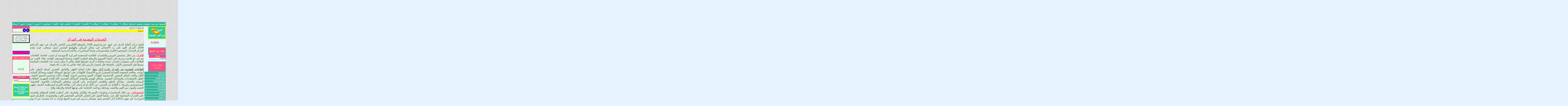

--- FILE ---
content_type: text/html; Charset=utf-8
request_url: https://www.emile4u.com/111608/-------------1-1-1-1-1-1-1-1-1-1-1
body_size: 30635
content:
<!DOCTYPE HTML PUBLIC "-//W3C//DTD HTML 4.01 Transitional//EN" "http://www.w3.org/TR/html4/loose.dtd">
<html lang='he'>
<head>
<meta http-equiv='Content-Type' content='text/html; charset=utf-8'>
<meta http-equiv='X-UA-Compatible' content='IE=EmulateIE7; IE=EmulateIE9; IE=EmulateIE10'>
<base href='https://www.emile4u.com'>
<script language='javascript' type='text/javascript' src='https://sfilev2.f-static.com/includeNew/generalSites.js?v=1007161732'></script>
<!--[if IE]>
<link rel="stylesheet" href="https://sfilev2.f-static.com/includeNew/topMenuIECSSFix.css" media="all" type="text/css" />
<![endif]-->
<!--[if lte IE 6]>
<script type='text/javascript' src='https://sfilev2.f-static.com/include/ie6pngFix/ie6pngfix-min.js'></script>
<![endif]-->
<script type='text/javascript'>
function handleSuccess_gjdfgneonbre(o) {
if(o.responseText !== undefined && document.getElementById('functionText_gjdfgneonbre_'+o.argument.functionNUM+'_'+o.argument.randomNUM+''))
document.getElementById('functionText_gjdfgneonbre_'+o.argument.functionNUM+'_'+o.argument.randomNUM+'').innerHTML	= o.responseText ;
}
function handleFailure_gjdfgneonbre(o) {
//Don't do nothing
}
function UpdateFunctionInPage_gjdfgneonbre(functionNUM,randomNUM,detail_id,lanTXT) {
YAHOO.util.Event.onDOMReady(function() { UpdateFunctionInPage_gjdfgneonbreAction(functionNUM,randomNUM,detail_id,lanTXT) })
}
//Get a function and output is data by AJAX
function UpdateFunctionInPage_gjdfgneonbreAction(functionNUM,randomNUM,detail_id,lanTXT) {
//Set the functions for the result
var callback_vsdbvikvwie3dg =
{
success: handleSuccess_gjdfgneonbre,
failure: handleFailure_gjdfgneonbre,
argument: { functionNUM:functionNUM,randomNUM:randomNUM }
};
//Call the function
var request_gjdfgneonbre = YAHOO.util.Connect.asyncRequest('POST', '/site/detail/include/UpdateFunctionInPage.asp', callback_vsdbvikvwie3dg, 'depart_id=111608&functionNUM='+functionNUM+'&detail_id='+detail_id+'&dLan='+lanTXT+'');
}
function WrongDomainMovePage()
{
setTimeout("document.location.href='/'",3000);
}
</script>
<link rel='stylesheet' href='https://sfilev2.f-static.com/includeNew/css.css' type='text/css'>
<style type='text/css'>
.backgroundTool {
}
.backgroundToolRight {
}
.backgroundToolLeft {
}
</style>
<script type='text/javascript'> var tran270409a1 = 'אתה לא יכול להצביע פעמיים לסקר זה'; var tran280409a1 = 'עליך לבחור לפחות תשובה אחת'; var EnterUserName = 'נא להכניס שם משתמש'; var EnterPassword = 'נא להכניס סיסמה, תודה'; var AgreeTerms = ''; var PleaseFillSeatchField = 'אנא מלא/י את שדה החיפוש על מנת להמשיך'; var SearchWordShort = 'מילת החיפוש קצרה מידי'; var EnterEmail = 'הכנס/י דואר אלקטרוני'; var EnterRightEmail = 'אנא הכנס/י כתובת דואר אלקטרוני תקינה'; </script>
<META name='keywords' CONTENT='علاج أوجاع الظهر والعامود الفقري, أوجاع البطن على أنواعه, معالجة الشقيقة (الصداع النصفي), الربو (الأستما), الإلتهابات على أنواعها, المسالك البولية ومشاكل المثانة, الكلى والكبد, الشلل النصفي, الحساسية,'><META name='description' CONTENT='أوجاع الظهر والعامود الفقري, معالجة الشقيقة(الصداع النصفي),المسالك البولية والمثانة,مشاكل جنسية وعلاقات زوجية,مشاكل النطق,إلتهابات الأذن,الإقلاع عن التدخين,الين واليانغ,ريكي والهيلينغ,وساطة روحية'><link rel='canonical' href='https://www.emile4u.com/111608/-------------1-1-1-1-1-1-1-1-1-1-1' /><title>خدمات المركز</title><style type='text/css'>
a
{
color: #006e2e;
}
.changeText14
{
color: #542a66;
}
.changeText12
{
color: #542a66;
}
.changeText10
{
color: #542a66;
}
a.changeLink14
{
text-decoration: underline;
color: #006e2e;
}
a.changeLink12
{
text-decoration: underline;
color: #006e2e;
}
a.changeLink10
{
text-decoration: underline;
color: #006e2e;
}
body,input,select,textarea
{
direction:rtl;
}
</style>
<link rel="stylesheet" type="text/css" href="https://sfilev2.f-static.com/site/detail/include/websiteDefaultDesign.css?v=1007161732"/>
<style>
/* Global store CSS */
.sop-shop-cart-main-container table {
color: #542a66 !important;
background-color: transparent !important;
}
.sop-shop-cart-header-cell {
color: #ffffff !important;
background-color: #ffffff !important;
border: 1px solid #ffffff !important;
}
.sop-shop-cart-content-cell {
border: 1px solid #ffffff !important;
}
.sop-shop-cart-first-cell {
border-top:none !important;
}
.sop_btn {
color: #ffffff;
background-color: #ffffff;
border-color: #ffffff;
}
.sop_btn:hover, .sop_btn:focus, .sop_btn:active, .sop_btn.active {
background-color: #ffffff;
}
</style>
<link rel='stylesheet' href='https://sfilev2.f-static.com/image/users/111608/css/csshe_68920.css' type='text/css'>
</head><body><div id='WebsiteDesign-MainDiv' style='margin-top: 0px;'>
<table id='WebsiteDesign-MainTable' align='center' style='width:38%' border='0' cellspacing='0' cellpadding='0'>
<tr id='WebsiteDesign-MainTableTR'>
<td id='WebsiteDesign-MainTableBorder' valign='top' style='border-width:0px;border-color:#ffffff;border-style:solid;'>

<style type='text/css'>
.menuD5431 {
position:relative;border: 1px solid #FFFFFF;cursor:pointer;height:25px;
}
.menuD5432 {
position:relative;border: 1px solid #FFFFFF;height:25px;
}
</STYLE>
<table width='100%' border='0' cellspacing='0' cellpadding='0'><!-- #97979 most top header 97979# --><!-- #858658 upper top header 858658# --><!-- #354624 begin top header 354624# --><tr><td><div id='headerDetailHeaderMEM' style='position:relative;width:100%;'><p align="center">
	<embed width="935" height="134" src="/image/users/111608/ftp/my_files/kotert%20flash.swf" type="application/x-shockwave-flash" loop="true" menu="true" play="true" quality="1" scale="exactfit" wmode="transparent"></p>
</div></td></tr><!-- #354624 end top header 354624# --><!-- #765475 lower top header 765475# --><tr><td id='MenuWebsite_HeaderTopMenu_TD' colspan='2' bgcolor='#33b599'><table id='MenuWebsite_HeaderTopMenu_TABLE' style='width:42pt;margin-left:auto;margin-right:auto;' cellpadding='0' cellspacing='0'><tr><td id='MenuWebsite_TopMenuItem_td_0' style='z-index:1100;position:relative;' onmouseover="showMenu('Menu_1332908_1');" onmouseout="hideMenu('Menu_1332908_1');" style=''><table id='MenuWebsite_TopMenuItem_0' width='100%' border='0' cellpadding='0' cellspacing='0' style='height:30px; padding-left:1.5px;padding-right:1.5px;' bgcolor='#33b599' onmouseover="style.background='#b5ed45'" onmouseout="style.background='#33b599'"><tr><td nowrap='nowrap' style='text-align:center;'><a id='MenuWebsite_TopMenuItem_Link_0' onmouseover="this.className='menuTextOverColor';this.style.color='#00039c'" onmouseout="this.className='menuTextColor';this.style.color='#ffffff'" class='menuTextColor' style='text-decoration: none;color:#ffffff;' href='https://www.emile4u.com'>الرئيسية</a></td></tr></table><table cellpadding='0' cellspacing='0' id='Menu_1332908_1' style='display:none;position:absolute;z-index:2;'><tr><td style='height:2px;'></td></tr></table></td><td><font class='menuTextColor'>&nbsp;&hearts;</font></td><td id='MenuWebsite_TopMenuItem_td_1' style='z-index:1100;position:relative;' onmouseover="showMenu('Menu_2665294_1');" onmouseout="hideMenu('Menu_2665294_1');" style=''><table id='MenuWebsite_TopMenuItem_1' width='100%' border='0' cellpadding='0' cellspacing='0' style='height:30px; padding-left:1.5px;padding-right:1.5px;' bgcolor='#33b599' onmouseover="style.background='#b5ed45'" onmouseout="style.background='#33b599'"><tr><td nowrap='nowrap' style='text-align:center;'><a id='MenuWebsite_TopMenuItem_Link_1' onmouseover="this.className='menuTextOverColor';this.style.color='#00039c'" onmouseout="this.className='menuTextColor';this.style.color='#ffffff'" class='menuTextColor' style='text-decoration: none;color:#ffffff;' href='/111608/%2D1%2D1%2D1%2D1%2D1%2D1%2D1%2D1%2D1%2D1%2D1%2D1%2D1%2D1%2D1%2D1%2D1%2D1%2D1%2D1%2D1%2D1%2D1%2D1%2D1%2D1%2D1%2D1%2D1' target='_blank'>من نحن</a></td></tr></table><table cellpadding='0' cellspacing='0' id='Menu_2665294_1' style='display:none;position:absolute;z-index:2;'><tr><td style='height:2px;'></td></tr></table></td><td><font class='menuTextColor'>&nbsp;&hearts;</font></td><td id='MenuWebsite_TopMenuItem_td_2' style='z-index:1100;position:relative;' onmouseover="showMenu('Menu_1403120_1');" onmouseout="hideMenu('Menu_1403120_1');" style=''><table id='MenuWebsite_TopMenuItem_2' width='100%' border='0' cellpadding='0' cellspacing='0' style='height:30px; padding-left:1.5px;padding-right:1.5px;' bgcolor='#33b599' onmouseover="style.background='#b5ed45'" onmouseout="style.background='#33b599'"><tr><td nowrap='nowrap' style='text-align:center;'><a id='MenuWebsite_TopMenuItem_Link_2' onmouseover="this.className='menuTextOverColor';this.style.color='#00039c'" onmouseout="this.className='menuTextColor';this.style.color='#ffffff'" class='menuTextColor' style='text-decoration: none;color:#ffffff;' href='/111608/--------------1-1' target='_blank'>معلومات شخصية</a></td></tr></table><table cellpadding='0' cellspacing='0' id='Menu_1403120_1' style='display:none;position:absolute;z-index:2;'><tr><td style='height:2px;'></td></tr></table></td><td><font class='menuTextColor'>&nbsp;&hearts;</font></td><td id='MenuWebsite_TopMenuItem_td_3' style='z-index:1100;position:relative;' onmouseover="showMenu('Menu_1332905_1');" onmouseout="hideMenu('Menu_1332905_1');" style=''><table id='MenuWebsite_TopMenuItem_3' width='100%' border='0' cellpadding='0' cellspacing='0' style='height:30px; padding-left:1.5px;padding-right:1.5px;' bgcolor='#33b599' onmouseover="style.background='#b5ed45'" onmouseout="style.background='#33b599'"><tr><td nowrap='nowrap' style='text-align:center;'><a id='MenuWebsite_TopMenuItem_Link_3' onmouseover="this.className='menuTextOverColor';this.style.color='#00039c'" onmouseout="this.className='menuTextColor';this.style.color='#ffffff'" class='menuTextColor' style='text-decoration: none;color:#ffffff;' href='/111608/-------------1-1-1-1-1-1-1-1-1-1-1' target='_blank'>خدماتتنا</a></td></tr></table><table cellpadding='0' cellspacing='0' id='Menu_1332905_1' style='display:none;position:absolute;z-index:2;'><tr><td style='height:2px;'></td></tr></table></td><td><font class='menuTextColor'>&nbsp;&hearts;</font></td><td id='MenuWebsite_TopMenuItem_td_4' style='z-index:1100;position:relative;' onmouseover="showMenu('Menu_1335306_1');" onmouseout="hideMenu('Menu_1335306_1');" style=''><table id='MenuWebsite_TopMenuItem_4' width='100%' border='0' cellpadding='0' cellspacing='0' style='height:30px; padding-left:1.5px;padding-right:1.5px;' bgcolor='#33b599' onmouseover="style.background='#b5ed45'" onmouseout="style.background='#33b599'"><tr><td nowrap='nowrap' style='text-align:center;'><a id='MenuWebsite_TopMenuItem_Link_4' onmouseover="this.className='menuTextOverColor';this.style.color='#00039c'" onmouseout="this.className='menuTextColor';this.style.color='#ffffff'" class='menuTextColor' style='text-decoration: none;color:#ffffff;' href='/1001.html' target='_blank'>مقالات 1</a></td><td style='width:8px;' nowrap='nowrap'><IMG SRC='/images/icons/bollWhiteDown.gif' WIDTH='8' HEIGHT='8' BORDER='0' ALT='مقالات 1'></td></tr></table><table cellpadding='0' cellspacing='0' id='Menu_1335306_1' style='display:none;position:absolute;z-index:2;'><tr><td nowrap='nowrap' onClick="blank.document.location.href='/111608/%2D1%2D1%2D1%2D1%2D1%2D1%2D1%2D1%2D1%2D1';" bgcolor='#a5f0ec' class='menuD5431' onmouseover="style.background='#52deb6';" onmouseout="this.style.background='#a5f0ec';"><a onmouseover="this.className='subMenuTextOverColor'" onmouseout="this.className='subMenuTextColor'" class='subMenuTextColor' style='text-decoration: none;' href='/111608/%2D1%2D1%2D1%2D1%2D1%2D1%2D1%2D1%2D1%2D1' target='_blank'>العلاج البديل/المكمّل</a>&nbsp;&nbsp;</td></tr><tr><td nowrap='nowrap' onClick="blank.document.location.href='/1000.html';" bgcolor='#a5f0ec' class='menuD5431' onmouseover="style.background='#52deb6';" onmouseout="this.style.background='#a5f0ec';"><a onmouseover="this.className='subMenuTextOverColor'" onmouseout="this.className='subMenuTextColor'" class='subMenuTextColor' style='text-decoration: none;' href='/1000.html' target='_blank'>الطاقة الكونية</a>&nbsp;&nbsp;</td></tr><tr><td nowrap='nowrap' onClick="blank.document.location.href='/1002.html';" bgcolor='#a5f0ec' class='menuD5431' onmouseover="style.background='#52deb6';" onmouseout="this.style.background='#a5f0ec';"><a onmouseover="this.className='subMenuTextOverColor'" onmouseout="this.className='subMenuTextColor'" class='subMenuTextColor' style='text-decoration: none;' href='/1002.html' target='_blank'>أسس تعلم الريكي</a>&nbsp;&nbsp;</td></tr><tr><td nowrap='nowrap' onClick="blank.document.location.href='/111608/-----------------1-1-1-1-1-1-1';" bgcolor='#a5f0ec' class='menuD5431' onmouseover="style.background='#52deb6';" onmouseout="this.style.background='#a5f0ec';"><a onmouseover="this.className='subMenuTextOverColor'" onmouseout="this.className='subMenuTextColor'" class='subMenuTextColor' style='text-decoration: none;' href='/111608/-----------------1-1-1-1-1-1-1' target='_blank'>الريكي/الهيلينغ والعلاج بالطاقة</a>&nbsp;&nbsp;</td></tr><tr><td nowrap='nowrap' onClick="blank.document.location.href='/111608/-------1-1';" bgcolor='#a5f0ec' class='menuD5431' onmouseover="style.background='#52deb6';" onmouseout="this.style.background='#a5f0ec';"><a onmouseover="this.className='subMenuTextOverColor'" onmouseout="this.className='subMenuTextColor'" class='subMenuTextColor' style='text-decoration: none;' href='/111608/-------1-1' target='_blank'>الهالة</a>&nbsp;&nbsp;</td></tr><tr><td nowrap='nowrap' onClick="blank.document.location.href='/111608/-------1-1-1-1-1-1-1-1-1-1-1';" bgcolor='#a5f0ec' class='menuD5431' onmouseover="style.background='#52deb6';" onmouseout="this.style.background='#a5f0ec';"><a onmouseover="this.className='subMenuTextOverColor'" onmouseout="this.className='subMenuTextColor'" class='subMenuTextColor' style='text-decoration: none;' href='/111608/-------1-1-1-1-1-1-1-1-1-1-1' target='_blank'>الشاكرات ومراكز الطاقة</a>&nbsp;&nbsp;</td></tr><tr><td nowrap='nowrap' onClick="blank.document.location.href='/111608/---------------------1-1';" bgcolor='#a5f0ec' class='menuD5431' onmouseover="style.background='#52deb6';" onmouseout="this.style.background='#a5f0ec';"><a onmouseover="this.className='subMenuTextOverColor'" onmouseout="this.className='subMenuTextColor'" class='subMenuTextColor' style='text-decoration: none;' href='/111608/---------------------1-1' target='_blank'>تفسير أسس الريكي</a>&nbsp;&nbsp;</td></tr><tr><td nowrap='nowrap' onClick="blank.document.location.href='/1003.html';" bgcolor='#a5f0ec' class='menuD5431' onmouseover="style.background='#52deb6';" onmouseout="this.style.background='#a5f0ec';"><a onmouseover="this.className='subMenuTextOverColor'" onmouseout="this.className='subMenuTextColor'" class='subMenuTextColor' style='text-decoration: none;' href='/1003.html' target='_blank'>التيطا هيلينغ</a>&nbsp;&nbsp;</td></tr><tr><td nowrap='nowrap' onClick="blank.document.location.href='/111608/--------1-1-1-1-1-1-1-1';" bgcolor='#a5f0ec' class='menuD5431' onmouseover="style.background='#52deb6';" onmouseout="this.style.background='#a5f0ec';"><a onmouseover="this.className='subMenuTextOverColor'" onmouseout="this.className='subMenuTextColor'" class='subMenuTextColor' style='text-decoration: none;' href='/111608/--------1-1-1-1-1-1-1-1' target='_blank'>ريكي المارما / البرانيك هيلينغ</a>&nbsp;&nbsp;</td></tr><tr><td nowrap='nowrap' onClick="blank.document.location.href='/111608/%2D1%2D1%2D1%2D1%2D1%2D1';" bgcolor='#a5f0ec' class='menuD5431' onmouseover="style.background='#52deb6';" onmouseout="this.style.background='#a5f0ec';"><a onmouseover="this.className='subMenuTextOverColor'" onmouseout="this.className='subMenuTextColor'" class='subMenuTextColor' style='text-decoration: none;' href='/111608/%2D1%2D1%2D1%2D1%2D1%2D1' target='_blank'>تقنية موازنة الشاكرات/مراكز الطاقة</a>&nbsp;&nbsp;</td></tr><tr><td nowrap='nowrap' onClick="blank.document.location.href='/111608/%2D%2D%2D%2D%2D%2D%2D%2D%2D%2D%2D%2D%2D%2D%2D%2D1%2D1%2D1';" bgcolor='#a5f0ec' class='menuD5431' onmouseover="style.background='#52deb6';" onmouseout="this.style.background='#a5f0ec';"><a onmouseover="this.className='subMenuTextOverColor'" onmouseout="this.className='subMenuTextColor'" class='subMenuTextColor' style='text-decoration: none;' href='/111608/%2D%2D%2D%2D%2D%2D%2D%2D%2D%2D%2D%2D%2D%2D%2D%2D1%2D1%2D1' target='_blank'>طاقة الكونداليني</a>&nbsp;&nbsp;</td></tr><tr><td nowrap='nowrap' onClick="blank.document.location.href='/111608/%2D%2D%2D%2D%2D%2D%2D%2D%2D%2D%2D%2D%2D%2D%2D%2D%2D%2D%2D%2D%2D%2D%2D%2D1%2D1';" bgcolor='#a5f0ec' class='menuD5431' onmouseover="style.background='#52deb6';" onmouseout="this.style.background='#a5f0ec';"><a onmouseover="this.className='subMenuTextOverColor'" onmouseout="this.className='subMenuTextColor'" class='subMenuTextColor' style='text-decoration: none;' href='/111608/%2D%2D%2D%2D%2D%2D%2D%2D%2D%2D%2D%2D%2D%2D%2D%2D%2D%2D%2D%2D%2D%2D%2D%2D1%2D1' target='_blank'>مسارات الطاقة/المريديان</a>&nbsp;&nbsp;</td></tr><tr><td nowrap='nowrap' onClick="blank.document.location.href='/111608/%2D1%2D1%2D1%2D1%2D1%2D1%2D1%2D1%2D1';" bgcolor='#a5f0ec' class='menuD5431' onmouseover="style.background='#52deb6';" onmouseout="this.style.background='#a5f0ec';"><a onmouseover="this.className='subMenuTextOverColor'" onmouseout="this.className='subMenuTextColor'" class='subMenuTextColor' style='text-decoration: none;' href='/111608/%2D1%2D1%2D1%2D1%2D1%2D1%2D1%2D1%2D1' target='_blank'>طاقة البرانيك هيلينغ</a>&nbsp;&nbsp;</td></tr><tr><td nowrap='nowrap' onClick="blank.document.location.href='/111608/%2D%2D%2D%2D%2D%2D%2D%2D%2D%2D%2D%2D%2D%2D%2D%2D%2D%2D%2D%2D%2D%2D%2D%2D%2D%2D1%2D1%2D1%2D1';" bgcolor='#a5f0ec' class='menuD5431' onmouseover="style.background='#52deb6';" onmouseout="this.style.background='#a5f0ec';"><a onmouseover="this.className='subMenuTextOverColor'" onmouseout="this.className='subMenuTextColor'" class='subMenuTextColor' style='text-decoration: none;' href='/111608/%2D%2D%2D%2D%2D%2D%2D%2D%2D%2D%2D%2D%2D%2D%2D%2D%2D%2D%2D%2D%2D%2D%2D%2D%2D%2D1%2D1%2D1%2D1' target='_blank'>الريكي والهيلينغ للأطفال</a>&nbsp;&nbsp;</td></tr><tr><td nowrap='nowrap' onClick="blank.document.location.href='/1004.html';" bgcolor='#a5f0ec' class='menuD5431' onmouseover="style.background='#52deb6';" onmouseout="this.style.background='#a5f0ec';"><a onmouseover="this.className='subMenuTextOverColor'" onmouseout="this.className='subMenuTextColor'" class='subMenuTextColor' style='text-decoration: none;' href='/1004.html' target='_blank'>الأمراض الجسدية النفسية</a>&nbsp;&nbsp;</td></tr><tr><td nowrap='nowrap' onClick="blank.document.location.href='/111608/%2D%2D%2D%2D%2D%2D%2D%2D%2D%2D%2D%2D1%2D1';" bgcolor='#a5f0ec' class='menuD5431' onmouseover="style.background='#52deb6';" onmouseout="this.style.background='#a5f0ec';"><a onmouseover="this.className='subMenuTextOverColor'" onmouseout="this.className='subMenuTextColor'" class='subMenuTextColor' style='text-decoration: none;' href='/111608/%2D%2D%2D%2D%2D%2D%2D%2D%2D%2D%2D%2D1%2D1' target='_blank'>تعبير الأعضاء لجسم الإنسان</a>&nbsp;&nbsp;</td></tr><tr><td nowrap='nowrap' onClick="blank.document.location.href='/1005.html';" bgcolor='#a5f0ec' class='menuD5431' onmouseover="style.background='#52deb6';" onmouseout="this.style.background='#a5f0ec';"><a onmouseover="this.className='subMenuTextOverColor'" onmouseout="this.className='subMenuTextColor'" class='subMenuTextColor' style='text-decoration: none;' href='/1005.html' target='_blank'>مصادر الطاقة بالجسم</a>&nbsp;&nbsp;</td></tr></table></td><td><font class='menuTextColor'>&nbsp;&hearts;</font></td><td id='MenuWebsite_TopMenuItem_td_5' style='z-index:1100;position:relative;' onmouseover="showMenu('Menu_2083457_1');" onmouseout="hideMenu('Menu_2083457_1');" style=''><table id='MenuWebsite_TopMenuItem_5' width='100%' border='0' cellpadding='0' cellspacing='0' style='height:30px; padding-left:1.5px;padding-right:1.5px;' bgcolor='#33b599' onmouseover="style.background='#b5ed45'" onmouseout="style.background='#33b599'"><tr><td nowrap='nowrap' style='text-align:center;'><a id='MenuWebsite_TopMenuItem_Link_5' onmouseover="this.className='menuTextOverColor';this.style.color='#00039c'" onmouseout="this.className='menuTextColor';this.style.color='#ffffff'" class='menuTextColor' style='text-decoration: none;color:#ffffff;' href='/111608/3' target='_blank'>مقالات 2</a></td><td style='width:8px;' nowrap='nowrap'><IMG SRC='/images/icons/bollWhiteDown.gif' WIDTH='8' HEIGHT='8' BORDER='0' ALT='مقالات 2'></td></tr></table><table cellpadding='0' cellspacing='0' id='Menu_2083457_1' style='display:none;position:absolute;z-index:2;'><tr><td nowrap='nowrap' onClick="blank.document.location.href='/111608/------';" bgcolor='#a5f0ec' class='menuD5431' onmouseover="style.background='#52deb6';" onmouseout="this.style.background='#a5f0ec';"><a onmouseover="this.className='subMenuTextOverColor'" onmouseout="this.className='subMenuTextColor'" class='subMenuTextColor' style='text-decoration: none;' href='/111608/------' target='_blank'>التقمص وتناسخ الارواح</a>&nbsp;&nbsp;</td></tr><tr><td nowrap='nowrap' onClick="blank.document.location.href='/111608/--------------1-1-1-1-1-1-1';" bgcolor='#a5f0ec' class='menuD5431' onmouseover="style.background='#52deb6';" onmouseout="this.style.background='#a5f0ec';"><a onmouseover="this.className='subMenuTextOverColor'" onmouseout="this.className='subMenuTextColor'" class='subMenuTextColor' style='text-decoration: none;' href='/111608/--------------1-1-1-1-1-1-1' target='_blank'>الجسم الأثيري والطَيفي</a>&nbsp;&nbsp;</td></tr><tr><td nowrap='nowrap' onClick="blank.document.location.href='/111608/%2D%2D%2D%2D%2D%2D%2D%2D%2D%2D%2D%2D%2D%2D1%2D1%2D1%2D1%2D1%2D1%2D1%2D1%2D1%2D1%2D1%2D1%2D1%2D1%2D1%2D1%2D1%2D1%2D1%2D1%2D1%2D1%2D1';" bgcolor='#a5f0ec' class='menuD5431' onmouseover="style.background='#52deb6';" onmouseout="this.style.background='#a5f0ec';"><a onmouseover="this.className='subMenuTextOverColor'" onmouseout="this.className='subMenuTextColor'" class='subMenuTextColor' style='text-decoration: none;' href='/111608/%2D%2D%2D%2D%2D%2D%2D%2D%2D%2D%2D%2D%2D%2D1%2D1%2D1%2D1%2D1%2D1%2D1%2D1%2D1%2D1%2D1%2D1%2D1%2D1%2D1%2D1%2D1%2D1%2D1%2D1%2D1%2D1%2D1' target='_blank'>العين الثالثة/الحاسة السادسة</a>&nbsp;&nbsp;</td></tr><tr><td nowrap='nowrap' onClick="blank.document.location.href='/111608/%2D%2D%2D%2D%2D%2D%2D%2D%2D%2D%2D%2D%2D%2D1%2D1%2D1%2D1%2D1%2D1%2D1%2D1%2D1%2D1%2D1%2D1%2D1%2D1%2D1%2D1%2D1%2D1%2D1%2D1%2D1';" bgcolor='#a5f0ec' class='menuD5431' onmouseover="style.background='#52deb6';" onmouseout="this.style.background='#a5f0ec';"><a onmouseover="this.className='subMenuTextOverColor'" onmouseout="this.className='subMenuTextColor'" class='subMenuTextColor' style='text-decoration: none;' href='/111608/%2D%2D%2D%2D%2D%2D%2D%2D%2D%2D%2D%2D%2D%2D1%2D1%2D1%2D1%2D1%2D1%2D1%2D1%2D1%2D1%2D1%2D1%2D1%2D1%2D1%2D1%2D1%2D1%2D1%2D1%2D1' target='_blank'>الين واليانغ</a>&nbsp;&nbsp;</td></tr><tr><td nowrap='nowrap' onClick="blank.document.location.href='/111608/%2D%2D%2D%2D%2D%2D%2D%2D1%2D1%2D1%2D1%2D1%2D1';" bgcolor='#a5f0ec' class='menuD5431' onmouseover="style.background='#52deb6';" onmouseout="this.style.background='#a5f0ec';"><a onmouseover="this.className='subMenuTextOverColor'" onmouseout="this.className='subMenuTextColor'" class='subMenuTextColor' style='text-decoration: none;' href='/111608/%2D%2D%2D%2D%2D%2D%2D%2D1%2D1%2D1%2D1%2D1%2D1' target='_blank'>الكارما</a>&nbsp;&nbsp;</td></tr><tr><td nowrap='nowrap' onClick="blank.document.location.href='/111608/%2D%2D%2D%2D%2D%2D%2D%2D%2D%2D1';" bgcolor='#a5f0ec' class='menuD5431' onmouseover="style.background='#52deb6';" onmouseout="this.style.background='#a5f0ec';"><a onmouseover="this.className='subMenuTextOverColor'" onmouseout="this.className='subMenuTextColor'" class='subMenuTextColor' style='text-decoration: none;' href='/111608/%2D%2D%2D%2D%2D%2D%2D%2D%2D%2D1' target='_blank'>النيرفانا</a>&nbsp;&nbsp;</td></tr><tr><td nowrap='nowrap' onClick="blank.document.location.href='/1006.html';" bgcolor='#a5f0ec' class='menuD5431' onmouseover="style.background='#52deb6';" onmouseout="this.style.background='#a5f0ec';"><a onmouseover="this.className='subMenuTextOverColor'" onmouseout="this.className='subMenuTextColor'" class='subMenuTextColor' style='text-decoration: none;' href='/1006.html' target='_blank'>الملائكة</a>&nbsp;&nbsp;</td></tr><tr><td nowrap='nowrap' onClick="blank.document.location.href='/111608/%2D1%2D1%2D1%2D1%2D1%2D1%2D1%2D1%2D1%2D1%2D1%2D1%2D1%2D1%2D1%2D1%2D1%2D1%2D1%2D1%2D1%2D1%2D1%2D1%2D1%2D1%2D1%2D1%2D1%2D1%2D1%2D1%2D1%2D1%2D1%2D1%2D1%2D1%2D1%2D1%2D1%2D1%2D1%2D1%2D1%2D1%2D1%2D1%2D1%2D1%2D1%2D1%2D1%2D1';" bgcolor='#a5f0ec' class='menuD5431' onmouseover="style.background='#52deb6';" onmouseout="this.style.background='#a5f0ec';"><a onmouseover="this.className='subMenuTextOverColor'" onmouseout="this.className='subMenuTextColor'" class='subMenuTextColor' style='text-decoration: none;' href='/111608/%2D1%2D1%2D1%2D1%2D1%2D1%2D1%2D1%2D1%2D1%2D1%2D1%2D1%2D1%2D1%2D1%2D1%2D1%2D1%2D1%2D1%2D1%2D1%2D1%2D1%2D1%2D1%2D1%2D1%2D1%2D1%2D1%2D1%2D1%2D1%2D1%2D1%2D1%2D1%2D1%2D1%2D1%2D1%2D1%2D1%2D1%2D1%2D1%2D1%2D1%2D1%2D1%2D1%2D1' target='_blank'>الملائكة الحارسة</a>&nbsp;&nbsp;</td></tr><tr><td nowrap='nowrap' onClick="blank.document.location.href='/111608/------1-1';" bgcolor='#a5f0ec' class='menuD5431' onmouseover="style.background='#52deb6';" onmouseout="this.style.background='#a5f0ec';"><a onmouseover="this.className='subMenuTextOverColor'" onmouseout="this.className='subMenuTextColor'" class='subMenuTextColor' style='text-decoration: none;' href='/111608/------1-1' target='_blank'>الوسيط الروحاني</a>&nbsp;&nbsp;</td></tr><tr><td nowrap='nowrap' onClick="blank.document.location.href='/111608/%2D1%2D1%2D1%2D1%2D1%2D1%2D1%2D1%2D1%2D1%2D1%2D1%2D1%2D1%2D1%2D1%2D1%2D1%2D1%2D1';" bgcolor='#a5f0ec' class='menuD5431' onmouseover="style.background='#52deb6';" onmouseout="this.style.background='#a5f0ec';"><a onmouseover="this.className='subMenuTextOverColor'" onmouseout="this.className='subMenuTextColor'" class='subMenuTextColor' style='text-decoration: none;' href='/111608/%2D1%2D1%2D1%2D1%2D1%2D1%2D1%2D1%2D1%2D1%2D1%2D1%2D1%2D1%2D1%2D1%2D1%2D1%2D1%2D1' target='_blank'>التواصل الروحاني, الباراسيكولوجي</a>&nbsp;&nbsp;</td></tr><tr><td nowrap='nowrap' onClick="blank.document.location.href='/111608/%2D%2D%2D%2D%2D%2D%2D%2D%2D%2D%2D%2D%2D%2D%2D%2D%2D%2D%2D%2D%2D%2D%2D%2D%2D';" bgcolor='#a5f0ec' class='menuD5431' onmouseover="style.background='#52deb6';" onmouseout="this.style.background='#a5f0ec';"><a onmouseover="this.className='subMenuTextOverColor'" onmouseout="this.className='subMenuTextColor'" class='subMenuTextColor' style='text-decoration: none;' href='/111608/%2D%2D%2D%2D%2D%2D%2D%2D%2D%2D%2D%2D%2D%2D%2D%2D%2D%2D%2D%2D%2D%2D%2D%2D%2D' target='_blank'>الطاقة الإيجابية والسلبية</a>&nbsp;&nbsp;</td></tr><tr><td nowrap='nowrap' onClick="blank.document.location.href='/111608/%2D1%2D1%2D1%2D1%2D1%2D1%2D1%2D1%2D1%2D1%2D1%2D1%2D1%2D1%2D1%2D1%2D1%2D1%2D1%2D1%2D1%2D1%2D1%2D1%2D1%2D1%2D1%2D1%2D1%2D1%2D1%2D1%2D1%2D1%2D1%2D1%2D1%2D1%2D1%2D1%2D1';" bgcolor='#a5f0ec' class='menuD5431' onmouseover="style.background='#52deb6';" onmouseout="this.style.background='#a5f0ec';"><a onmouseover="this.className='subMenuTextOverColor'" onmouseout="this.className='subMenuTextColor'" class='subMenuTextColor' style='text-decoration: none;' href='/111608/%2D1%2D1%2D1%2D1%2D1%2D1%2D1%2D1%2D1%2D1%2D1%2D1%2D1%2D1%2D1%2D1%2D1%2D1%2D1%2D1%2D1%2D1%2D1%2D1%2D1%2D1%2D1%2D1%2D1%2D1%2D1%2D1%2D1%2D1%2D1%2D1%2D1%2D1%2D1%2D1%2D1' target='_blank'>التفكير الإيجابي والسلبي</a>&nbsp;&nbsp;</td></tr><tr><td nowrap='nowrap' onClick="blank.document.location.href='/1007.html';" bgcolor='#a5f0ec' class='menuD5431' onmouseover="style.background='#52deb6';" onmouseout="this.style.background='#a5f0ec';"><a onmouseover="this.className='subMenuTextOverColor'" onmouseout="this.className='subMenuTextColor'" class='subMenuTextColor' style='text-decoration: none;' href='/1007.html' target='_blank'>التأمل والإسترخاء</a>&nbsp;&nbsp;</td></tr><tr><td nowrap='nowrap' onClick="blank.document.location.href='/1008.html';" bgcolor='#a5f0ec' class='menuD5431' onmouseover="style.background='#52deb6';" onmouseout="this.style.background='#a5f0ec';"><a onmouseover="this.className='subMenuTextOverColor'" onmouseout="this.className='subMenuTextColor'" class='subMenuTextColor' style='text-decoration: none;' href='/1008.html' target='_blank'>طاقة البيت والمكتب</a>&nbsp;&nbsp;</td></tr><tr><td nowrap='nowrap' onClick="blank.document.location.href='/1009.html';" bgcolor='#a5f0ec' class='menuD5431' onmouseover="style.background='#52deb6';" onmouseout="this.style.background='#a5f0ec';"><a onmouseover="this.className='subMenuTextOverColor'" onmouseout="this.className='subMenuTextColor'" class='subMenuTextColor' style='text-decoration: none;' href='/1009.html' target='_blank'>طاقة الفينغ شوي</a>&nbsp;&nbsp;</td></tr><tr><td nowrap='nowrap' onClick="blank.document.location.href='/111608/--------------------';" bgcolor='#a5f0ec' class='menuD5431' onmouseover="style.background='#52deb6';" onmouseout="this.style.background='#a5f0ec';"><a onmouseover="this.className='subMenuTextOverColor'" onmouseout="this.className='subMenuTextColor'" class='subMenuTextColor' style='text-decoration: none;' href='/111608/--------------------' target='_blank'>تطهير النفوس والبيوت</a>&nbsp;&nbsp;</td></tr><tr><td nowrap='nowrap' onClick="blank.document.location.href='/1010.html';" bgcolor='#a5f0ec' class='menuD5431' onmouseover="style.background='#52deb6';" onmouseout="this.style.background='#a5f0ec';"><a onmouseover="this.className='subMenuTextOverColor'" onmouseout="this.className='subMenuTextColor'" class='subMenuTextColor' style='text-decoration: none;' href='/1010.html' target='_blank'>المحافظة على طاقة الجسم</a>&nbsp;&nbsp;</td></tr><tr><td nowrap='nowrap' onClick="blank.document.location.href='/1011.html';" bgcolor='#a5f0ec' class='menuD5431' onmouseover="style.background='#52deb6';" onmouseout="this.style.background='#a5f0ec';"><a onmouseover="this.className='subMenuTextOverColor'" onmouseout="this.className='subMenuTextColor'" class='subMenuTextColor' style='text-decoration: none;' href='/1011.html' target='_blank'>شحن الماء بالطاقة الكونية</a>&nbsp;&nbsp;</td></tr><tr><td nowrap='nowrap' onClick="blank.document.location.href='/1083.html';" bgcolor='#a5f0ec' class='menuD5431' onmouseover="style.background='#52deb6';" onmouseout="this.style.background='#a5f0ec';"><a onmouseover="this.className='subMenuTextOverColor'" onmouseout="this.className='subMenuTextColor'" class='subMenuTextColor' style='text-decoration: none;' href='/1083.html' target='_blank'>إستيقاظ الكونداليني عند الرجل والمرأة</a>&nbsp;&nbsp;</td></tr></table></td><td><font class='menuTextColor'>&nbsp;&hearts;</font></td><td id='MenuWebsite_TopMenuItem_td_6' style='z-index:1100;position:relative;' onmouseover="showMenu('Menu_2780628_1');" onmouseout="hideMenu('Menu_2780628_1');" style=''><table id='MenuWebsite_TopMenuItem_6' width='100%' border='0' cellpadding='0' cellspacing='0' style='height:30px; padding-left:1.5px;padding-right:1.5px;' bgcolor='#33b599' onmouseover="style.background='#b5ed45'" onmouseout="style.background='#33b599'"><tr><td nowrap='nowrap' style='text-align:center;'><a id='MenuWebsite_TopMenuItem_Link_6' onmouseover="this.className='menuTextOverColor';this.style.color='#00039c'" onmouseout="this.className='menuTextColor';this.style.color='#ffffff'" class='menuTextColor' style='text-decoration: none;color:#ffffff;' href='/111608/4' target='_blank'>مقالات 3</a></td><td style='width:8px;' nowrap='nowrap'><IMG SRC='/images/icons/bollWhiteDown.gif' WIDTH='8' HEIGHT='8' BORDER='0' ALT='مقالات 3'></td></tr></table><table cellpadding='0' cellspacing='0' id='Menu_2780628_1' style='display:none;position:absolute;z-index:2;'><tr><td nowrap='nowrap' onClick="blank.document.location.href='/111608/%2D%2D%2D%2D%2D%2D%2D%2D%2D%2D%2D%2D%2D%2D1%2D1%2D1%2D1%2D1%2D1%2D1%2D1%2D1%2D1%2D1%2D1%2D1%2D1%2D1%2D1%2D1%2D1%2D1';" bgcolor='#a5f0ec' class='menuD5431' onmouseover="style.background='#52deb6';" onmouseout="this.style.background='#a5f0ec';"><a onmouseover="this.className='subMenuTextOverColor'" onmouseout="this.className='subMenuTextColor'" class='subMenuTextColor' style='text-decoration: none;' href='/111608/%2D%2D%2D%2D%2D%2D%2D%2D%2D%2D%2D%2D%2D%2D1%2D1%2D1%2D1%2D1%2D1%2D1%2D1%2D1%2D1%2D1%2D1%2D1%2D1%2D1%2D1%2D1%2D1%2D1' target='_blank'>الهرم ومميزاته العلاجية</a>&nbsp;&nbsp;</td></tr><tr><td nowrap='nowrap' onClick="blank.document.location.href='/111608/%2D1%2D1%2D1%2D1%2D1%2D1%2D1%2D1%2D1%2D1%2D1%2D1%2D1%2D1%2D1';" bgcolor='#a5f0ec' class='menuD5431' onmouseover="style.background='#52deb6';" onmouseout="this.style.background='#a5f0ec';"><a onmouseover="this.className='subMenuTextOverColor'" onmouseout="this.className='subMenuTextColor'" class='subMenuTextColor' style='text-decoration: none;' href='/111608/%2D1%2D1%2D1%2D1%2D1%2D1%2D1%2D1%2D1%2D1%2D1%2D1%2D1%2D1%2D1' target='_blank'>فلسفة الحياة والخليقة</a>&nbsp;&nbsp;</td></tr><tr><td nowrap='nowrap' onClick="blank.document.location.href='/111608/%2D%2D%2D%2D%2D%2D%2D%2D%2D%2D%2D%2D%2D%2D%2D%2D%2D1%2D1%2D1%2D1%2D1%2D1%2D1%2D1%2D1';" bgcolor='#a5f0ec' class='menuD5431' onmouseover="style.background='#52deb6';" onmouseout="this.style.background='#a5f0ec';"><a onmouseover="this.className='subMenuTextOverColor'" onmouseout="this.className='subMenuTextColor'" class='subMenuTextColor' style='text-decoration: none;' href='/111608/%2D%2D%2D%2D%2D%2D%2D%2D%2D%2D%2D%2D%2D%2D%2D%2D%2D1%2D1%2D1%2D1%2D1%2D1%2D1%2D1%2D1' target='_blank'>الحياة بعد الموت</a>&nbsp;&nbsp;</td></tr><tr><td nowrap='nowrap' onClick="blank.document.location.href='/1081.html';" bgcolor='#a5f0ec' class='menuD5431' onmouseover="style.background='#52deb6';" onmouseout="this.style.background='#a5f0ec';"><a onmouseover="this.className='subMenuTextOverColor'" onmouseout="this.className='subMenuTextColor'" class='subMenuTextColor' style='text-decoration: none;' href='/1081.html' target='_blank'>رحلة الروح</a>&nbsp;&nbsp;</td></tr><tr><td nowrap='nowrap' onClick="blank.document.location.href='/111608/%2D%2D%2D%2D%2D%2D%2D%2D%2D%2D%2D%2D%2D%2D%2D%2D1%2D1%2D1%2D1%2D1%2D1';" bgcolor='#a5f0ec' class='menuD5431' onmouseover="style.background='#52deb6';" onmouseout="this.style.background='#a5f0ec';"><a onmouseover="this.className='subMenuTextOverColor'" onmouseout="this.className='subMenuTextColor'" class='subMenuTextColor' style='text-decoration: none;' href='/111608/%2D%2D%2D%2D%2D%2D%2D%2D%2D%2D%2D%2D%2D%2D%2D%2D1%2D1%2D1%2D1%2D1%2D1' target='_blank'>العناصر الأربعة</a>&nbsp;&nbsp;</td></tr><tr><td nowrap='nowrap' onClick="blank.document.location.href='/1012.html';" bgcolor='#a5f0ec' class='menuD5431' onmouseover="style.background='#52deb6';" onmouseout="this.style.background='#a5f0ec';"><a onmouseover="this.className='subMenuTextOverColor'" onmouseout="this.className='subMenuTextColor'" class='subMenuTextColor' style='text-decoration: none;' href='/1012.html' target='_blank'>قانون الجذب - الجاذبية</a>&nbsp;&nbsp;</td></tr><tr><td nowrap='nowrap' onClick="blank.document.location.href='/1013.html';" bgcolor='#a5f0ec' class='menuD5431' onmouseover="style.background='#52deb6';" onmouseout="this.style.background='#a5f0ec';"><a onmouseover="this.className='subMenuTextOverColor'" onmouseout="this.className='subMenuTextColor'" class='subMenuTextColor' style='text-decoration: none;' href='/1013.html' target='_blank'>الوعي الكوني &quot;الأكاشا&quot;</a>&nbsp;&nbsp;</td></tr><tr><td nowrap='nowrap' onClick="blank.document.location.href='/1014.html';" bgcolor='#a5f0ec' class='menuD5431' onmouseover="style.background='#52deb6';" onmouseout="this.style.background='#a5f0ec';"><a onmouseover="this.className='subMenuTextOverColor'" onmouseout="this.className='subMenuTextColor'" class='subMenuTextColor' style='text-decoration: none;' href='/1014.html' target='_blank'>النجمة السداسية</a>&nbsp;&nbsp;</td></tr><tr><td nowrap='nowrap' onClick="blank.document.location.href='/1015.html';" bgcolor='#a5f0ec' class='menuD5431' onmouseover="style.background='#52deb6';" onmouseout="this.style.background='#a5f0ec';"><a onmouseover="this.className='subMenuTextOverColor'" onmouseout="this.className='subMenuTextColor'" class='subMenuTextColor' style='text-decoration: none;' href='/1015.html' target='_blank'>تأثير القمر على البشر</a>&nbsp;&nbsp;</td></tr><tr><td nowrap='nowrap' onClick="blank.document.location.href='/1129.html';" bgcolor='#a5f0ec' class='menuD5431' onmouseover="style.background='#52deb6';" onmouseout="this.style.background='#a5f0ec';"><a onmouseover="this.className='subMenuTextOverColor'" onmouseout="this.className='subMenuTextColor'" class='subMenuTextColor' style='text-decoration: none;' href='/1129.html' target='_blank'>الحُجامة / كاسات الهواء</a>&nbsp;&nbsp;</td></tr><tr><td nowrap='nowrap' onClick="blank.document.location.href='/111608/%2D1%2D1%2D1%2D1%2D1%2D1%2D1%2D1%2D1%2D1%2D1%2D1%2D1%2D1%2D1%2D1%2D1%2D1%2D1%2D1%2D1%2D1%2D1%2D1';" bgcolor='#a5f0ec' class='menuD5431' onmouseover="style.background='#52deb6';" onmouseout="this.style.background='#a5f0ec';"><a onmouseover="this.className='subMenuTextOverColor'" onmouseout="this.className='subMenuTextColor'" class='subMenuTextColor' style='text-decoration: none;' href='/111608/%2D1%2D1%2D1%2D1%2D1%2D1%2D1%2D1%2D1%2D1%2D1%2D1%2D1%2D1%2D1%2D1%2D1%2D1%2D1%2D1%2D1%2D1%2D1%2D1' target='_blank'>العلاج بالريفليكسولوجي</a>&nbsp;&nbsp;</td></tr><tr><td nowrap='nowrap' onClick="blank.document.location.href='/111608/%2D1%2D1%2D1%2D1%2D1%2D1%2D1%2D1%2D1%2D1%2D1%2D1%2D1%2D1%2D1%2D1%2D1%2D1%2D1%2D1%2D1%2D1';" bgcolor='#a5f0ec' class='menuD5431' onmouseover="style.background='#52deb6';" onmouseout="this.style.background='#a5f0ec';"><a onmouseover="this.className='subMenuTextOverColor'" onmouseout="this.className='subMenuTextColor'" class='subMenuTextColor' style='text-decoration: none;' href='/111608/%2D1%2D1%2D1%2D1%2D1%2D1%2D1%2D1%2D1%2D1%2D1%2D1%2D1%2D1%2D1%2D1%2D1%2D1%2D1%2D1%2D1%2D1' target='_blank'>العلاج بالشياتسو</a>&nbsp;&nbsp;</td></tr><tr><td nowrap='nowrap' onClick="blank.document.location.href='/1016.html';" bgcolor='#a5f0ec' class='menuD5431' onmouseover="style.background='#52deb6';" onmouseout="this.style.background='#a5f0ec';"><a onmouseover="this.className='subMenuTextOverColor'" onmouseout="this.className='subMenuTextColor'" class='subMenuTextColor' style='text-decoration: none;' href='/1016.html' target='_blank'>الميركابا</a>&nbsp;&nbsp;</td></tr><tr><td nowrap='nowrap' onClick="blank.document.location.href='/1017.html';" bgcolor='#a5f0ec' class='menuD5431' onmouseover="style.background='#52deb6';" onmouseout="this.style.background='#a5f0ec';"><a onmouseover="this.className='subMenuTextOverColor'" onmouseout="this.className='subMenuTextColor'" class='subMenuTextColor' style='text-decoration: none;' href='/1017.html' target='_blank'>الكرة البلورية/البلورة</a>&nbsp;&nbsp;</td></tr><tr><td nowrap='nowrap' onClick="blank.document.location.href='/1018.html';" bgcolor='#a5f0ec' class='menuD5431' onmouseover="style.background='#52deb6';" onmouseout="this.style.background='#a5f0ec';"><a onmouseover="this.className='subMenuTextOverColor'" onmouseout="this.className='subMenuTextColor'" class='subMenuTextColor' style='text-decoration: none;' href='/1018.html' target='_blank'>العصا الكاشفة</a>&nbsp;&nbsp;</td></tr><tr><td nowrap='nowrap' onClick="blank.document.location.href='/111608/%2D%2D%2D%2D%2D%2D%2D%2D1%2D1%2D1%2D1%2D1%2D1%2D1%2D1%2D1%2D1';" bgcolor='#a5f0ec' class='menuD5431' onmouseover="style.background='#52deb6';" onmouseout="this.style.background='#a5f0ec';"><a onmouseover="this.className='subMenuTextOverColor'" onmouseout="this.className='subMenuTextColor'" class='subMenuTextColor' style='text-decoration: none;' href='/111608/%2D%2D%2D%2D%2D%2D%2D%2D1%2D1%2D1%2D1%2D1%2D1%2D1%2D1%2D1%2D1' target='_blank'>البندول/الرقاص</a>&nbsp;&nbsp;</td></tr><tr><td nowrap='nowrap' onClick="blank.document.location.href='/CandleandEnergies.html';" bgcolor='#a5f0ec' class='menuD5431' onmouseover="style.background='#52deb6';" onmouseout="this.style.background='#a5f0ec';"><a onmouseover="this.className='subMenuTextOverColor'" onmouseout="this.className='subMenuTextColor'" class='subMenuTextColor' style='text-decoration: none;' href='/CandleandEnergies.html' target='_blank'>الشمعة والطاقات</a>&nbsp;&nbsp;</td></tr></table></td><td><font class='menuTextColor'>&nbsp;&hearts;</font></td><td id='MenuWebsite_TopMenuItem_td_7' style='z-index:1100;position:relative;' onmouseover="showMenu('Menu_1911055_1');" onmouseout="hideMenu('Menu_1911055_1');" style=''><table id='MenuWebsite_TopMenuItem_7' width='100%' border='0' cellpadding='0' cellspacing='0' style='height:30px; padding-left:1.5px;padding-right:1.5px;' bgcolor='#33b599' onmouseover="style.background='#b5ed45'" onmouseout="style.background='#33b599'"><tr><td nowrap='nowrap' style='text-align:center;'><a id='MenuWebsite_TopMenuItem_Link_7' onmouseover="this.className='menuTextOverColor';this.style.color='#00039c'" onmouseout="this.className='menuTextColor';this.style.color='#ffffff'" class='menuTextColor' style='text-decoration: none;color:#ffffff;' href='/111608/%2D%2D%2D%2D%2D%2D%2D2' target='_blank'>مقالات  4</a></td><td style='width:8px;' nowrap='nowrap'><IMG SRC='/images/icons/bollWhiteDown.gif' WIDTH='8' HEIGHT='8' BORDER='0' ALT='مقالات  4'></td></tr></table><table cellpadding='0' cellspacing='0' id='Menu_1911055_1' style='display:none;position:absolute;z-index:2;'><tr><td nowrap='nowrap' onClick="blank.document.location.href='/111608/--------1';" bgcolor='#a5f0ec' class='menuD5431' onmouseover="style.background='#52deb6';" onmouseout="this.style.background='#a5f0ec';"><a onmouseover="this.className='subMenuTextOverColor'" onmouseout="this.className='subMenuTextColor'" class='subMenuTextColor' style='text-decoration: none;' href='/111608/--------1' target='_blank'>علم قراءة كف اليد</a>&nbsp;&nbsp;</td></tr><tr><td nowrap='nowrap' onClick="blank.document.location.href='/111608/-----------';" bgcolor='#a5f0ec' class='menuD5431' onmouseover="style.background='#52deb6';" onmouseout="this.style.background='#a5f0ec';"><a onmouseover="this.className='subMenuTextOverColor'" onmouseout="this.className='subMenuTextColor'" class='subMenuTextColor' style='text-decoration: none;' href='/111608/-----------' target='_blank'>علم, عالم ولغة الأرقام</a>&nbsp;&nbsp;</td></tr><tr><td nowrap='nowrap' onClick="blank.document.location.href='/111608/--------------';" bgcolor='#a5f0ec' class='menuD5431' onmouseover="style.background='#52deb6';" onmouseout="this.style.background='#a5f0ec';"><a onmouseover="this.className='subMenuTextOverColor'" onmouseout="this.className='subMenuTextColor'" class='subMenuTextColor' style='text-decoration: none;' href='/111608/--------------' target='_blank'>تحليل وقراءة خط اليد</a>&nbsp;&nbsp;</td></tr><tr><td nowrap='nowrap' onClick="blank.document.location.href='/111608/%2D%2D%2D%2D%2D%2D%2D%2D%2D%2D%2D%2D%2D%2D%2D%2D%2D';" bgcolor='#a5f0ec' class='menuD5431' onmouseover="style.background='#52deb6';" onmouseout="this.style.background='#a5f0ec';"><a onmouseover="this.className='subMenuTextOverColor'" onmouseout="this.className='subMenuTextColor'" class='subMenuTextColor' style='text-decoration: none;' href='/111608/%2D%2D%2D%2D%2D%2D%2D%2D%2D%2D%2D%2D%2D%2D%2D%2D%2D' target='_blank'>تحليل الخط العربي وتفسيره</a>&nbsp;&nbsp;</td></tr><tr><td nowrap='nowrap' onClick="blank.document.location.href='/111608/%2D%2D%2D%2D%2D%2D%2D%2D%2D%2D%2D%2D%2D%2D%2D%2D%2D%2D%2D%2D%2D%2D%2D1%2D1%2D1';" bgcolor='#a5f0ec' class='menuD5431' onmouseover="style.background='#52deb6';" onmouseout="this.style.background='#a5f0ec';"><a onmouseover="this.className='subMenuTextOverColor'" onmouseout="this.className='subMenuTextColor'" class='subMenuTextColor' style='text-decoration: none;' href='/111608/%2D%2D%2D%2D%2D%2D%2D%2D%2D%2D%2D%2D%2D%2D%2D%2D%2D%2D%2D%2D%2D%2D%2D1%2D1%2D1' target='_blank'>تحليل التوقيع والإمضاء</a>&nbsp;&nbsp;</td></tr><tr><td nowrap='nowrap' onClick="blank.document.location.href='/1019.html';" bgcolor='#a5f0ec' class='menuD5431' onmouseover="style.background='#52deb6';" onmouseout="this.style.background='#a5f0ec';"><a onmouseover="this.className='subMenuTextOverColor'" onmouseout="this.className='subMenuTextColor'" class='subMenuTextColor' style='text-decoration: none;' href='/1019.html' target='_blank'>الحروف العربية, صفاتها ومعانيها</a>&nbsp;&nbsp;</td></tr><tr><td nowrap='nowrap' onClick="blank.document.location.href='/111608/%2D1%2D1%2D1%2D1%2D1%2D1%2D1%2D1%2D1%2D1%2D1%2D1%2D1%2D1%2D1%2D1%2D1%2D1%2D1%2D1%2D1%2D1%2D1%2D1%2D1%2D1%2D1%2D1%2D1%2D1%2D1%2D1%2D1%2D1';" bgcolor='#a5f0ec' class='menuD5431' onmouseover="style.background='#52deb6';" onmouseout="this.style.background='#a5f0ec';"><a onmouseover="this.className='subMenuTextOverColor'" onmouseout="this.className='subMenuTextColor'" class='subMenuTextColor' style='text-decoration: none;' href='/111608/%2D1%2D1%2D1%2D1%2D1%2D1%2D1%2D1%2D1%2D1%2D1%2D1%2D1%2D1%2D1%2D1%2D1%2D1%2D1%2D1%2D1%2D1%2D1%2D1%2D1%2D1%2D1%2D1%2D1%2D1%2D1%2D1%2D1%2D1' target='_blank'>العلاقة بين تاريخ الولادة واللون</a>&nbsp;&nbsp;</td></tr><tr><td nowrap='nowrap' onClick="blank.document.location.href='/1020.html';" bgcolor='#a5f0ec' class='menuD5431' onmouseover="style.background='#52deb6';" onmouseout="this.style.background='#a5f0ec';"><a onmouseover="this.className='subMenuTextOverColor'" onmouseout="this.className='subMenuTextColor'" class='subMenuTextColor' style='text-decoration: none;' href='/1020.html' target='_blank'>علاقة الجريفولوجي والتشاكرات</a>&nbsp;&nbsp;</td></tr><tr><td nowrap='nowrap' onClick="blank.document.location.href='/1021.html';" bgcolor='#a5f0ec' class='menuD5431' onmouseover="style.background='#52deb6';" onmouseout="this.style.background='#a5f0ec';"><a onmouseover="this.className='subMenuTextOverColor'" onmouseout="this.className='subMenuTextColor'" class='subMenuTextColor' style='text-decoration: none;' href='/1021.html' target='_blank'>تأثير الضغوطات النفسية على حياتنا</a>&nbsp;&nbsp;</td></tr><tr><td nowrap='nowrap' onClick="blank.document.location.href='/111608/%2D%2D%2D%2D%2D%2D%2D%2D%2D%2D%2D%2D%2D%2D%2D%2D%2D%2D%2D%2D%2D%2D%2D1%2D1%2D1%2D1%2D1';" bgcolor='#a5f0ec' class='menuD5431' onmouseover="style.background='#52deb6';" onmouseout="this.style.background='#a5f0ec';"><a onmouseover="this.className='subMenuTextOverColor'" onmouseout="this.className='subMenuTextColor'" class='subMenuTextColor' style='text-decoration: none;' href='/111608/%2D%2D%2D%2D%2D%2D%2D%2D%2D%2D%2D%2D%2D%2D%2D%2D%2D%2D%2D%2D%2D%2D%2D1%2D1%2D1%2D1%2D1' target='_blank'>الأقراط ومخاطرها بالأذنين</a>&nbsp;&nbsp;</td></tr><tr><td nowrap='nowrap' onClick="blank.document.location.href='/1022.html';" bgcolor='#a5f0ec' class='menuD5431' onmouseover="style.background='#52deb6';" onmouseout="this.style.background='#a5f0ec';"><a onmouseover="this.className='subMenuTextOverColor'" onmouseout="this.className='subMenuTextColor'" class='subMenuTextColor' style='text-decoration: none;' href='/1022.html' target='_blank'>الصلع والطاقات السلبية</a>&nbsp;&nbsp;</td></tr><tr><td nowrap='nowrap' onClick="blank.document.location.href='/111608/%2D1%2D1%2D1%2D1%2D1%2D1%2D1%2D1%2D1%2D1%2D1%2D1%2D1%2D1%2D1%2D1%2D1%2D1%2D1%2D1%2D1%2D1%2D1%2D1%2D1%2D1%2D1%2D1%2D1%2D1%2D1%2D1';" bgcolor='#a5f0ec' class='menuD5431' onmouseover="style.background='#52deb6';" onmouseout="this.style.background='#a5f0ec';"><a onmouseover="this.className='subMenuTextOverColor'" onmouseout="this.className='subMenuTextColor'" class='subMenuTextColor' style='text-decoration: none;' href='/111608/%2D1%2D1%2D1%2D1%2D1%2D1%2D1%2D1%2D1%2D1%2D1%2D1%2D1%2D1%2D1%2D1%2D1%2D1%2D1%2D1%2D1%2D1%2D1%2D1%2D1%2D1%2D1%2D1%2D1%2D1%2D1%2D1' target='_blank'>الضعف, العجز والبرود الجنسي</a>&nbsp;&nbsp;</td></tr><tr><td nowrap='nowrap' onClick="blank.document.location.href='/111608/%2D%2D%2D%2D%2D%2D%2D%2D%2D%2D%2D%2D%2D%2D%2D%2D%2D%2D%2D%2D%2D%2D%2D%2D%2D%2D%2D%2D%2D%2D1';" bgcolor='#a5f0ec' class='menuD5431' onmouseover="style.background='#52deb6';" onmouseout="this.style.background='#a5f0ec';"><a onmouseover="this.className='subMenuTextOverColor'" onmouseout="this.className='subMenuTextColor'" class='subMenuTextColor' style='text-decoration: none;' href='/111608/%2D%2D%2D%2D%2D%2D%2D%2D%2D%2D%2D%2D%2D%2D%2D%2D%2D%2D%2D%2D%2D%2D%2D%2D%2D%2D%2D%2D%2D%2D1' target='_blank'>فنجان القهوة وتحليل الشخصية</a>&nbsp;&nbsp;</td></tr><tr><td nowrap='nowrap' onClick="blank.document.location.href='/222222222222222.html';" bgcolor='#a5f0ec' class='menuD5431' onmouseover="style.background='#52deb6';" onmouseout="this.style.background='#a5f0ec';"><a onmouseover="this.className='subMenuTextOverColor'" onmouseout="this.className='subMenuTextColor'" class='subMenuTextColor' style='text-decoration: none;' href='/222222222222222.html' target='_blank'>الشامة, الخال والحسنات</a>&nbsp;&nbsp;</td></tr><tr><td nowrap='nowrap' onClick="blank.document.location.href='/1560.html';" bgcolor='#a5f0ec' class='menuD5431' onmouseover="style.background='#52deb6';" onmouseout="this.style.background='#a5f0ec';"><a onmouseover="this.className='subMenuTextOverColor'" onmouseout="this.className='subMenuTextColor'" class='subMenuTextColor' style='text-decoration: none;' href='/1560.html' target='_blank'>الخضار والفواكه وفوائدهم</a>&nbsp;&nbsp;</td></tr><tr><td nowrap='nowrap' onClick="blank.document.location.href='/1550.html';" bgcolor='#a5f0ec' class='menuD5431' onmouseover="style.background='#52deb6';" onmouseout="this.style.background='#a5f0ec';"><a onmouseover="this.className='subMenuTextOverColor'" onmouseout="this.className='subMenuTextColor'" class='subMenuTextColor' style='text-decoration: none;' href='/1550.html' target='_blank'>طاقة الشتاء</a>&nbsp;&nbsp;</td></tr></table></td><td><font class='menuTextColor'>&nbsp;&hearts;</font></td><td id='MenuWebsite_TopMenuItem_td_8' style='z-index:1100;position:relative;' onmouseover="showMenu('Menu_4018986_1');" onmouseout="hideMenu('Menu_4018986_1');" style=''><table id='MenuWebsite_TopMenuItem_8' width='100%' border='0' cellpadding='0' cellspacing='0' style='height:30px; padding-left:1.5px;padding-right:1.5px;' bgcolor='#33b599' onmouseover="style.background='#b5ed45'" onmouseout="style.background='#33b599'"><tr><td nowrap='nowrap' style='text-align:center;'><a id='MenuWebsite_TopMenuItem_Link_8' onmouseover="this.className='menuTextOverColor';this.style.color='#00039c'" onmouseout="this.className='menuTextColor';this.style.color='#ffffff'" class='menuTextColor' style='text-decoration: none;color:#ffffff;' href='/1023.html' target='_blank'>العامة 1</a></td><td style='width:8px;' nowrap='nowrap'><IMG SRC='/images/icons/bollWhiteDown.gif' WIDTH='8' HEIGHT='8' BORDER='0' ALT='العامة 1'></td></tr></table><table cellpadding='0' cellspacing='0' id='Menu_4018986_1' style='display:none;position:absolute;z-index:2;'><tr><td nowrap='nowrap' onClick="blank.document.location.href='/111608/--------------1-1-1-1-1-1';" bgcolor='#a5f0ec' class='menuD5431' onmouseover="style.background='#52deb6';" onmouseout="this.style.background='#a5f0ec';"><a onmouseover="this.className='subMenuTextOverColor'" onmouseout="this.className='subMenuTextColor'" class='subMenuTextColor' style='text-decoration: none;' href='/111608/--------------1-1-1-1-1-1' target='_blank'>مصطلحات مهنية</a>&nbsp;&nbsp;</td></tr><tr><td nowrap='nowrap' onClick="blank.document.location.href='/ourdailylife.html';" bgcolor='#a5f0ec' class='menuD5431' onmouseover="style.background='#52deb6';" onmouseout="this.style.background='#a5f0ec';"><a onmouseover="this.className='subMenuTextOverColor'" onmouseout="this.className='subMenuTextColor'" class='subMenuTextColor' style='text-decoration: none;' href='/ourdailylife.html' target='_blank'>حياتنا اليومية</a>&nbsp;&nbsp;</td></tr><tr><td nowrap='nowrap' onClick="blank.document.location.href='/1080.html';" bgcolor='#a5f0ec' class='menuD5431' onmouseover="style.background='#52deb6';" onmouseout="this.style.background='#a5f0ec';"><a onmouseover="this.className='subMenuTextOverColor'" onmouseout="this.className='subMenuTextColor'" class='subMenuTextColor' style='text-decoration: none;' href='/1080.html' target='_blank'>تفنية القبعات الست</a>&nbsp;&nbsp;</td></tr><tr><td nowrap='nowrap' onClick="blank.document.location.href='/888888.html';" bgcolor='#a5f0ec' class='menuD5431' onmouseover="style.background='#52deb6';" onmouseout="this.style.background='#a5f0ec';"><a onmouseover="this.className='subMenuTextOverColor'" onmouseout="this.className='subMenuTextColor'" class='subMenuTextColor' style='text-decoration: none;' href='/888888.html' target='_blank'>الطاقة الأنثوية والذكورية</a>&nbsp;&nbsp;</td></tr><tr><td nowrap='nowrap' onClick="blank.document.location.href='/1037.html';" bgcolor='#a5f0ec' class='menuD5431' onmouseover="style.background='#52deb6';" onmouseout="this.style.background='#a5f0ec';"><a onmouseover="this.className='subMenuTextOverColor'" onmouseout="this.className='subMenuTextColor'" class='subMenuTextColor' style='text-decoration: none;' href='/1037.html' target='_blank'>طاقة الحب والمحبة</a>&nbsp;&nbsp;</td></tr><tr><td nowrap='nowrap' onClick="blank.document.location.href='/1024.html';" bgcolor='#a5f0ec' class='menuD5431' onmouseover="style.background='#52deb6';" onmouseout="this.style.background='#a5f0ec';"><a onmouseover="this.className='subMenuTextOverColor'" onmouseout="this.className='subMenuTextColor'" class='subMenuTextColor' style='text-decoration: none;' href='/1024.html' target='_blank'>الشخصية, أنواعها والتعامل معها</a>&nbsp;&nbsp;</td></tr><tr><td nowrap='nowrap' onClick="blank.document.location.href='/1025.html';" bgcolor='#a5f0ec' class='menuD5431' onmouseover="style.background='#52deb6';" onmouseout="this.style.background='#a5f0ec';"><a onmouseover="this.className='subMenuTextOverColor'" onmouseout="this.className='subMenuTextColor'" class='subMenuTextColor' style='text-decoration: none;' href='/1025.html' target='_blank'>الشخصية ومميزاتها</a>&nbsp;&nbsp;</td></tr><tr><td nowrap='nowrap' onClick="blank.document.location.href='/1026.html';" bgcolor='#a5f0ec' class='menuD5431' onmouseover="style.background='#52deb6';" onmouseout="this.style.background='#a5f0ec';"><a onmouseover="this.className='subMenuTextOverColor'" onmouseout="this.className='subMenuTextColor'" class='subMenuTextColor' style='text-decoration: none;' href='/1026.html' target='_blank'>الشخصية السوية</a>&nbsp;&nbsp;</td></tr><tr><td nowrap='nowrap' onClick="blank.document.location.href='/1035.html';" bgcolor='#a5f0ec' class='menuD5431' onmouseover="style.background='#52deb6';" onmouseout="this.style.background='#a5f0ec';"><a onmouseover="this.className='subMenuTextOverColor'" onmouseout="this.className='subMenuTextColor'" class='subMenuTextColor' style='text-decoration: none;' href='/1035.html' target='_blank'>الأرض المجوّفة</a>&nbsp;&nbsp;</td></tr><tr><td nowrap='nowrap' onClick="blank.document.location.href='/1036.html';" bgcolor='#a5f0ec' class='menuD5431' onmouseover="style.background='#52deb6';" onmouseout="this.style.background='#a5f0ec';"><a onmouseover="this.className='subMenuTextOverColor'" onmouseout="this.className='subMenuTextColor'" class='subMenuTextColor' style='text-decoration: none;' href='/1036.html' target='_blank'>الكاريزما</a>&nbsp;&nbsp;</td></tr><tr><td nowrap='nowrap' onClick="blank.document.location.href='/1038.html';" bgcolor='#a5f0ec' class='menuD5431' onmouseover="style.background='#52deb6';" onmouseout="this.style.background='#a5f0ec';"><a onmouseover="this.className='subMenuTextOverColor'" onmouseout="this.className='subMenuTextColor'" class='subMenuTextColor' style='text-decoration: none;' href='/1038.html' target='_blank'>العلاج بالطاقة بين الدين والمهنية</a>&nbsp;&nbsp;</td></tr><tr><td nowrap='nowrap' onClick="blank.document.location.href='/1039.html';" bgcolor='#a5f0ec' class='menuD5431' onmouseover="style.background='#52deb6';" onmouseout="this.style.background='#a5f0ec';"><a onmouseover="this.className='subMenuTextOverColor'" onmouseout="this.className='subMenuTextColor'" class='subMenuTextColor' style='text-decoration: none;' href='/1039.html' target='_blank'>علاج/طب الإيورفيدا</a>&nbsp;&nbsp;</td></tr></table></td><td><font class='menuTextColor'>&nbsp;&hearts;</font></td><td id='MenuWebsite_TopMenuItem_td_9' style='z-index:1100;position:relative;' onmouseover="showMenu('Menu_6554736_1');" onmouseout="hideMenu('Menu_6554736_1');" style=''><table id='MenuWebsite_TopMenuItem_9' width='100%' border='0' cellpadding='0' cellspacing='0' style='height:30px; padding-left:1.5px;padding-right:1.5px;' bgcolor='#33b599' onmouseover="style.background='#b5ed45'" onmouseout="style.background='#33b599'"><tr><td nowrap='nowrap' style='text-align:center;'><a id='MenuWebsite_TopMenuItem_Link_9' onmouseover="this.className='menuTextOverColor';this.style.color='#00039c'" onmouseout="this.className='menuTextColor';this.style.color='#ffffff'" class='menuTextColor' style='text-decoration: none;color:#ffffff;' href='/116611.html' target='_blank'>العامة 2</a></td><td style='width:8px;' nowrap='nowrap'><IMG SRC='/images/icons/bollWhiteDown.gif' WIDTH='8' HEIGHT='8' BORDER='0' ALT='العامة 2'></td></tr></table><table cellpadding='0' cellspacing='0' id='Menu_6554736_1' style='display:none;position:absolute;z-index:2;'><tr><td nowrap='nowrap' onClick="blank.document.location.href='/%2D%2D8585%2D%2D.html';" bgcolor='#a5f0ec' class='menuD5431' onmouseover="style.background='#52deb6';" onmouseout="this.style.background='#a5f0ec';"><a onmouseover="this.className='subMenuTextOverColor'" onmouseout="this.className='subMenuTextColor'" class='subMenuTextColor' style='text-decoration: none;' href='/%2D%2D8585%2D%2D.html' target='_blank'>علم الفيدا</a>&nbsp;&nbsp;</td></tr><tr><td nowrap='nowrap' onClick="blank.document.location.href='/1032.html';" bgcolor='#a5f0ec' class='menuD5431' onmouseover="style.background='#52deb6';" onmouseout="this.style.background='#a5f0ec';"><a onmouseover="this.className='subMenuTextOverColor'" onmouseout="this.className='subMenuTextColor'" class='subMenuTextColor' style='text-decoration: none;' href='/1032.html' target='_blank'>الفلسفة الأبيقورية</a>&nbsp;&nbsp;</td></tr><tr><td nowrap='nowrap' onClick="blank.document.location.href='/02000.html';" bgcolor='#a5f0ec' class='menuD5431' onmouseover="style.background='#52deb6';" onmouseout="this.style.background='#a5f0ec';"><a onmouseover="this.className='subMenuTextOverColor'" onmouseout="this.className='subMenuTextColor'" class='subMenuTextColor' style='text-decoration: none;' href='/02000.html' target='_blank'>مذهب سامخيا</a>&nbsp;&nbsp;</td></tr><tr><td nowrap='nowrap' onClick="blank.document.location.href='/1027.html';" bgcolor='#a5f0ec' class='menuD5431' onmouseover="style.background='#52deb6';" onmouseout="this.style.background='#a5f0ec';"><a onmouseover="this.className='subMenuTextOverColor'" onmouseout="this.className='subMenuTextColor'" class='subMenuTextColor' style='text-decoration: none;' href='/1027.html' target='_blank'>الفلسفة التاوية</a>&nbsp;&nbsp;</td></tr><tr><td nowrap='nowrap' onClick="blank.document.location.href='/1028.html';" bgcolor='#a5f0ec' class='menuD5431' onmouseover="style.background='#52deb6';" onmouseout="this.style.background='#a5f0ec';"><a onmouseover="this.className='subMenuTextOverColor'" onmouseout="this.className='subMenuTextColor'" class='subMenuTextColor' style='text-decoration: none;' href='/1028.html' target='_blank'>مذهب الزن</a>&nbsp;&nbsp;</td></tr><tr><td nowrap='nowrap' onClick="blank.document.location.href='/1029.html';" bgcolor='#a5f0ec' class='menuD5431' onmouseover="style.background='#52deb6';" onmouseout="this.style.background='#a5f0ec';"><a onmouseover="this.className='subMenuTextOverColor'" onmouseout="this.className='subMenuTextColor'" class='subMenuTextColor' style='text-decoration: none;' href='/1029.html' target='_blank'>مذهب التانترا</a>&nbsp;&nbsp;</td></tr><tr><td nowrap='nowrap' onClick="blank.document.location.href='/1030.html';" bgcolor='#a5f0ec' class='menuD5431' onmouseover="style.background='#52deb6';" onmouseout="this.style.background='#a5f0ec';"><a onmouseover="this.className='subMenuTextOverColor'" onmouseout="this.className='subMenuTextColor'" class='subMenuTextColor' style='text-decoration: none;' href='/1030.html' target='_blank'>الميتافيزيقا</a>&nbsp;&nbsp;</td></tr><tr><td nowrap='nowrap' onClick="blank.document.location.href='/1033.html';" bgcolor='#a5f0ec' class='menuD5431' onmouseover="style.background='#52deb6';" onmouseout="this.style.background='#a5f0ec';"><a onmouseover="this.className='subMenuTextOverColor'" onmouseout="this.className='subMenuTextColor'" class='subMenuTextColor' style='text-decoration: none;' href='/1033.html' target='_blank'>علم وفلسفة الماكروبيوتك</a>&nbsp;&nbsp;</td></tr><tr><td nowrap='nowrap' onClick="blank.document.location.href='/1034.html';" bgcolor='#a5f0ec' class='menuD5431' onmouseover="style.background='#52deb6';" onmouseout="this.style.background='#a5f0ec';"><a onmouseover="this.className='subMenuTextOverColor'" onmouseout="this.className='subMenuTextColor'" class='subMenuTextColor' style='text-decoration: none;' href='/1034.html' target='_blank'>علم الإيزوتيريك</a>&nbsp;&nbsp;</td></tr><tr><td nowrap='nowrap' onClick="blank.document.location.href='/1031.html';" bgcolor='#a5f0ec' class='menuD5431' onmouseover="style.background='#52deb6';" onmouseout="this.style.background='#a5f0ec';"><a onmouseover="this.className='subMenuTextOverColor'" onmouseout="this.className='subMenuTextColor'" class='subMenuTextColor' style='text-decoration: none;' href='/1031.html' target='_blank'>الفلسفة الوجودية</a>&nbsp;&nbsp;</td></tr></table></td><td><font class='menuTextColor'>&nbsp;&hearts;</font></td><td id='MenuWebsite_TopMenuItem_td_10' style='z-index:1100;position:relative;' onmouseover="showMenu('Menu_1403212_1');" onmouseout="hideMenu('Menu_1403212_1');" style=''><table id='MenuWebsite_TopMenuItem_10' width='100%' border='0' cellpadding='0' cellspacing='0' style='height:30px; padding-left:1.5px;padding-right:1.5px;' bgcolor='#33b599' onmouseover="style.background='#b5ed45'" onmouseout="style.background='#33b599'"><tr><td nowrap='nowrap' style='text-align:center;'><a id='MenuWebsite_TopMenuItem_Link_10' onmouseover="this.className='menuTextOverColor';this.style.color='#00039c'" onmouseout="this.className='menuTextColor';this.style.color='#ffffff'" class='menuTextColor' style='text-decoration: none;color:#ffffff;' href='/111608/--------------1-1-1' target='_blank'>أساليب علاج</a></td><td style='width:8px;' nowrap='nowrap'><IMG SRC='/images/icons/bollWhiteDown.gif' WIDTH='8' HEIGHT='8' BORDER='0' ALT='أساليب علاج'></td></tr></table><table cellpadding='0' cellspacing='0' id='Menu_1403212_1' style='display:none;position:absolute;z-index:2;'><tr><td nowrap='nowrap' onClick="blank.document.location.href='/111608/%2D%2D%2D%2D%2D%2D%2D%2D%2D%2D%2D%2D%2D%2D%2D%2D%2D1%2D1%2D1%2D1%2D1';" bgcolor='#a5f0ec' class='menuD5431' onmouseover="style.background='#52deb6';" onmouseout="this.style.background='#a5f0ec';"><a onmouseover="this.className='subMenuTextOverColor'" onmouseout="this.className='subMenuTextColor'" class='subMenuTextColor' style='text-decoration: none;' href='/111608/%2D%2D%2D%2D%2D%2D%2D%2D%2D%2D%2D%2D%2D%2D%2D%2D%2D1%2D1%2D1%2D1%2D1' target='_blank'>العلاجات بالمركز</a>&nbsp;&nbsp;</td></tr><tr><td nowrap='nowrap' onClick="blank.document.location.href='/1040.html';" bgcolor='#a5f0ec' class='menuD5431' onmouseover="style.background='#52deb6';" onmouseout="this.style.background='#a5f0ec';"><a onmouseover="this.className='subMenuTextOverColor'" onmouseout="this.className='subMenuTextColor'" class='subMenuTextColor' style='text-decoration: none;' href='/1040.html' target='_blank'>أسرار نجاح العلاج</a>&nbsp;&nbsp;</td></tr><tr><td nowrap='nowrap' onClick="blank.document.location.href='/111608/%2D1%2D1%2D1%2D1%2D1%2D1%2D1%2D1%2D1%2D1%2D1%2D1%2D1%2D1%2D1%2D1%2D1%2D1';" bgcolor='#a5f0ec' class='menuD5431' onmouseover="style.background='#52deb6';" onmouseout="this.style.background='#a5f0ec';"><a onmouseover="this.className='subMenuTextOverColor'" onmouseout="this.className='subMenuTextColor'" class='subMenuTextColor' style='text-decoration: none;' href='/111608/%2D1%2D1%2D1%2D1%2D1%2D1%2D1%2D1%2D1%2D1%2D1%2D1%2D1%2D1%2D1%2D1%2D1%2D1' target='_blank'>تنطيف/تنقية الجسم بالريكي والهيلينغ</a>&nbsp;&nbsp;</td></tr><tr><td nowrap='nowrap' onClick="blank.document.location.href='/111608/%2D1%2D1%2D1%2D1%2D1%2D1%2D1%2D1%2D1%2D1%2D1%2D1%2D1%2D1%2D1%2D1%2D1';" bgcolor='#a5f0ec' class='menuD5431' onmouseover="style.background='#52deb6';" onmouseout="this.style.background='#a5f0ec';"><a onmouseover="this.className='subMenuTextOverColor'" onmouseout="this.className='subMenuTextColor'" class='subMenuTextColor' style='text-decoration: none;' href='/111608/%2D1%2D1%2D1%2D1%2D1%2D1%2D1%2D1%2D1%2D1%2D1%2D1%2D1%2D1%2D1%2D1%2D1' target='_blank'>الشقيقة والصداع النصفي</a>&nbsp;&nbsp;</td></tr><tr><td nowrap='nowrap' onClick="blank.document.location.href='/111608/%2D1';" bgcolor='#a5f0ec' class='menuD5431' onmouseover="style.background='#52deb6';" onmouseout="this.style.background='#a5f0ec';"><a onmouseover="this.className='subMenuTextOverColor'" onmouseout="this.className='subMenuTextColor'" class='subMenuTextColor' style='text-decoration: none;' href='/111608/%2D1' target='_blank'>العلاج بالألوان</a>&nbsp;&nbsp;</td></tr><tr><td nowrap='nowrap' onClick="blank.document.location.href='/111608/--------------1-1-1-1';" bgcolor='#a5f0ec' class='menuD5431' onmouseover="style.background='#52deb6';" onmouseout="this.style.background='#a5f0ec';"><a onmouseover="this.className='subMenuTextOverColor'" onmouseout="this.className='subMenuTextColor'" class='subMenuTextColor' style='text-decoration: none;' href='/111608/--------------1-1-1-1' target='_blank'>العلاج بالهرم</a>&nbsp;&nbsp;</td></tr><tr><td nowrap='nowrap' onClick="blank.document.location.href='/111608/%2D1%2D1%2D1%2D1%2D1%2D1%2D1%2D1%2D1%2D1%2D1%2D1';" bgcolor='#a5f0ec' class='menuD5431' onmouseover="style.background='#52deb6';" onmouseout="this.style.background='#a5f0ec';"><a onmouseover="this.className='subMenuTextOverColor'" onmouseout="this.className='subMenuTextColor'" class='subMenuTextColor' style='text-decoration: none;' href='/111608/%2D1%2D1%2D1%2D1%2D1%2D1%2D1%2D1%2D1%2D1%2D1%2D1' target='_blank'>العلاج بالكوارتز/ المرو</a>&nbsp;&nbsp;</td></tr><tr><td nowrap='nowrap' onClick="blank.document.location.href='/111608/------------1';" bgcolor='#a5f0ec' class='menuD5431' onmouseover="style.background='#52deb6';" onmouseout="this.style.background='#a5f0ec';"><a onmouseover="this.className='subMenuTextOverColor'" onmouseout="this.className='subMenuTextColor'" class='subMenuTextColor' style='text-decoration: none;' href='/111608/------------1' target='_blank'>علاج إلتهابات الأذن بالشمع</a>&nbsp;&nbsp;</td></tr><tr><td nowrap='nowrap' onClick="blank.document.location.href='/111608/%2D%2D%2D%2D%2D%2D%2D%2D%2D%2D%2D%2D%2D%2D%2D%2D%2D%2D%2D%2D%2D%2D%2D%2D1%2D1%2D1%2D1';" bgcolor='#a5f0ec' class='menuD5431' onmouseover="style.background='#52deb6';" onmouseout="this.style.background='#a5f0ec';"><a onmouseover="this.className='subMenuTextOverColor'" onmouseout="this.className='subMenuTextColor'" class='subMenuTextColor' style='text-decoration: none;' href='/111608/%2D%2D%2D%2D%2D%2D%2D%2D%2D%2D%2D%2D%2D%2D%2D%2D%2D%2D%2D%2D%2D%2D%2D%2D1%2D1%2D1%2D1' target='_blank'>علاج الحيوانات بالرييكي</a>&nbsp;&nbsp;</td></tr><tr><td nowrap='nowrap' onClick="blank.document.location.href='/111608/%2D1%2D1%2D1%2D1%2D1%2D1%2D1%2D1%2D1%2D1%2D1%2D1%2D1%2D1%2D1%2D1%2D1%2D1%2D1%2D1%2D1%2D1%2D1%2D1%2D1%2D1%2D1%2D1%2D1%2D1%2D1%2D1%2D1%2D1%2D1%2D1%2D1%2D1%2D1%2D1%2D1%2D1%2D1%2D1%2D1';" bgcolor='#a5f0ec' class='menuD5431' onmouseover="style.background='#52deb6';" onmouseout="this.style.background='#a5f0ec';"><a onmouseover="this.className='subMenuTextOverColor'" onmouseout="this.className='subMenuTextColor'" class='subMenuTextColor' style='text-decoration: none;' href='/111608/%2D1%2D1%2D1%2D1%2D1%2D1%2D1%2D1%2D1%2D1%2D1%2D1%2D1%2D1%2D1%2D1%2D1%2D1%2D1%2D1%2D1%2D1%2D1%2D1%2D1%2D1%2D1%2D1%2D1%2D1%2D1%2D1%2D1%2D1%2D1%2D1%2D1%2D1%2D1%2D1%2D1%2D1%2D1%2D1%2D1' target='_blank'>الخوف, التوتر والقلق</a>&nbsp;&nbsp;</td></tr><tr><td nowrap='nowrap' onClick="blank.document.location.href='/111608/%2D1%2D1%2D1%2D1%2D1%2D1%2D1%2D1%2D1%2D1%2D1%2D1%2D1%2D1%2D1%2D1%2D1%2D1%2D1%2D1%2D1%2D1%2D1%2D1%2D1%2D1%2D1%2D1%2D1%2D1%2D1%2D1%2D1%2D1%2D1%2D1%2D1%2D1%2D1%2D1%2D1%2D1%2D1%2D1%2D1%2D1%2D1%2D1%2D1%2D1%2D1%2D1';" bgcolor='#a5f0ec' class='menuD5431' onmouseover="style.background='#52deb6';" onmouseout="this.style.background='#a5f0ec';"><a onmouseover="this.className='subMenuTextOverColor'" onmouseout="this.className='subMenuTextColor'" class='subMenuTextColor' style='text-decoration: none;' href='/111608/%2D1%2D1%2D1%2D1%2D1%2D1%2D1%2D1%2D1%2D1%2D1%2D1%2D1%2D1%2D1%2D1%2D1%2D1%2D1%2D1%2D1%2D1%2D1%2D1%2D1%2D1%2D1%2D1%2D1%2D1%2D1%2D1%2D1%2D1%2D1%2D1%2D1%2D1%2D1%2D1%2D1%2D1%2D1%2D1%2D1%2D1%2D1%2D1%2D1%2D1%2D1%2D1' target='_blank'>الإدمان وعلاجه بالطاقة</a>&nbsp;&nbsp;</td></tr><tr><td nowrap='nowrap' onClick="blank.document.location.href='/1041.html';" bgcolor='#a5f0ec' class='menuD5431' onmouseover="style.background='#52deb6';" onmouseout="this.style.background='#a5f0ec';"><a onmouseover="this.className='subMenuTextOverColor'" onmouseout="this.className='subMenuTextColor'" class='subMenuTextColor' style='text-decoration: none;' href='/1041.html' target='_blank'>العلاج بالتأمل والإسترخاء</a>&nbsp;&nbsp;</td></tr><tr><td nowrap='nowrap' onClick="blank.document.location.href='/1042.html';" bgcolor='#a5f0ec' class='menuD5431' onmouseover="style.background='#52deb6';" onmouseout="this.style.background='#a5f0ec';"><a onmouseover="this.className='subMenuTextOverColor'" onmouseout="this.className='subMenuTextColor'" class='subMenuTextColor' style='text-decoration: none;' href='/1042.html' target='_blank'>علاج الجسم من الرأس</a>&nbsp;&nbsp;</td></tr><tr><td nowrap='nowrap' onClick="blank.document.location.href='/1043.html';" bgcolor='#a5f0ec' class='menuD5431' onmouseover="style.background='#52deb6';" onmouseout="this.style.background='#a5f0ec';"><a onmouseover="this.className='subMenuTextOverColor'" onmouseout="this.className='subMenuTextColor'" class='subMenuTextColor' style='text-decoration: none;' href='/1043.html' target='_blank'>موازنة الجسم بالألوان</a>&nbsp;&nbsp;</td></tr><tr><td nowrap='nowrap' onClick="blank.document.location.href='/1044.html';" bgcolor='#a5f0ec' class='menuD5431' onmouseover="style.background='#52deb6';" onmouseout="this.style.background='#a5f0ec';"><a onmouseover="this.className='subMenuTextOverColor'" onmouseout="this.className='subMenuTextColor'" class='subMenuTextColor' style='text-decoration: none;' href='/1044.html' target='_blank'>العلاج بالطاقة عن بعد</a>&nbsp;&nbsp;</td></tr><tr><td nowrap='nowrap' onClick="blank.document.location.href='/1045.html';" bgcolor='#a5f0ec' class='menuD5431' onmouseover="style.background='#52deb6';" onmouseout="this.style.background='#a5f0ec';"><a onmouseover="this.className='subMenuTextOverColor'" onmouseout="this.className='subMenuTextColor'" class='subMenuTextColor' style='text-decoration: none;' href='/1045.html' target='_blank'>علاج الفرط الحركي بالطاقة</a>&nbsp;&nbsp;</td></tr><tr><td nowrap='nowrap' onClick="blank.document.location.href='/1046.html';" bgcolor='#a5f0ec' class='menuD5431' onmouseover="style.background='#52deb6';" onmouseout="this.style.background='#a5f0ec';"><a onmouseover="this.className='subMenuTextOverColor'" onmouseout="this.className='subMenuTextColor'" class='subMenuTextColor' style='text-decoration: none;' href='/1046.html' target='_blank'>علاج السرطان بالريكي</a>&nbsp;&nbsp;</td></tr><tr><td nowrap='nowrap' onClick="blank.document.location.href='/1082.html';" bgcolor='#a5f0ec' class='menuD5431' onmouseover="style.background='#52deb6';" onmouseout="this.style.background='#a5f0ec';"><a onmouseover="this.className='subMenuTextOverColor'" onmouseout="this.className='subMenuTextColor'" class='subMenuTextColor' style='text-decoration: none;' href='/1082.html' target='_blank'>الهو ابونو ابونو</a>&nbsp;&nbsp;</td></tr><tr><td nowrap='nowrap' onClick="blank.document.location.href='/9666.html';" bgcolor='#a5f0ec' class='menuD5431' onmouseover="style.background='#52deb6';" onmouseout="this.style.background='#a5f0ec';"><a onmouseover="this.className='subMenuTextOverColor'" onmouseout="this.className='subMenuTextColor'" class='subMenuTextColor' style='text-decoration: none;' href='/9666.html' target='_blank'>تقوية مناعة الجسم بالطاقة</a>&nbsp;&nbsp;</td></tr></table></td><td><font class='menuTextColor'>&nbsp;&hearts;</font></td><td id='MenuWebsite_TopMenuItem_td_11' style='z-index:1100;position:relative;' onmouseover="showMenu('Menu_3478182_1');" onmouseout="hideMenu('Menu_3478182_1');" style=''><table id='MenuWebsite_TopMenuItem_11' width='100%' border='0' cellpadding='0' cellspacing='0' style='height:30px; padding-left:1.5px;padding-right:1.5px;' bgcolor='#33b599' onmouseover="style.background='#b5ed45'" onmouseout="style.background='#33b599'"><tr><td nowrap='nowrap' style='text-align:center;'><a id='MenuWebsite_TopMenuItem_Link_11' onmouseover="this.className='menuTextOverColor';this.style.color='#00039c'" onmouseout="this.className='menuTextColor';this.style.color='#ffffff'" class='menuTextColor' style='text-decoration: none;color:#ffffff;' href='/1047.html' target='_blank'>القراء</a></td><td style='width:8px;' nowrap='nowrap'><IMG SRC='/images/icons/bollWhiteDown.gif' WIDTH='8' HEIGHT='8' BORDER='0' ALT='القراء'></td></tr></table><table cellpadding='0' cellspacing='0' id='Menu_3478182_1' style='display:none;position:absolute;z-index:2;'><tr><td nowrap='nowrap' onClick="blank.document.location.href='/111608/%2D1%2D1%2D1%2D1%2D1%2D1%2D1%2D1%2D1%2D1%2D1%2D1%2D1%2D1%2D1%2D1%2D1%2D1%2D1%2D1%2D1%2D1%2D1%2D1%2D1%2D1%2D1%2D1%2D1%2D1%2D1%2D1%2D1%2D1%2D1%2D1%2D1%2D1%2D1';" bgcolor='#a5f0ec' class='menuD5431' onmouseover="style.background='#52deb6';" onmouseout="this.style.background='#a5f0ec';"><a onmouseover="this.className='subMenuTextOverColor'" onmouseout="this.className='subMenuTextColor'" class='subMenuTextColor' style='text-decoration: none;' href='/111608/%2D1%2D1%2D1%2D1%2D1%2D1%2D1%2D1%2D1%2D1%2D1%2D1%2D1%2D1%2D1%2D1%2D1%2D1%2D1%2D1%2D1%2D1%2D1%2D1%2D1%2D1%2D1%2D1%2D1%2D1%2D1%2D1%2D1%2D1%2D1%2D1%2D1%2D1%2D1' target='_blank'>الجنس في الفلسفة التاوية الصينية</a>&nbsp;&nbsp;</td></tr><tr><td nowrap='nowrap' onClick="blank.document.location.href='/1048.html';" bgcolor='#a5f0ec' class='menuD5431' onmouseover="style.background='#52deb6';" onmouseout="this.style.background='#a5f0ec';"><a onmouseover="this.className='subMenuTextOverColor'" onmouseout="this.className='subMenuTextColor'" class='subMenuTextColor' style='text-decoration: none;' href='/1048.html' target='_blank'>القوانين الكونية</a>&nbsp;&nbsp;</td></tr><tr><td nowrap='nowrap' onClick="blank.document.location.href='/1049.html';" bgcolor='#a5f0ec' class='menuD5431' onmouseover="style.background='#52deb6';" onmouseout="this.style.background='#a5f0ec';"><a onmouseover="this.className='subMenuTextOverColor'" onmouseout="this.className='subMenuTextColor'" class='subMenuTextColor' style='text-decoration: none;' href='/1049.html' target='_blank'>علم السيمياء</a>&nbsp;&nbsp;</td></tr><tr><td nowrap='nowrap' onClick="blank.document.location.href='/1051.html';" bgcolor='#a5f0ec' class='menuD5431' onmouseover="style.background='#52deb6';" onmouseout="this.style.background='#a5f0ec';"><a onmouseover="this.className='subMenuTextOverColor'" onmouseout="this.className='subMenuTextColor'" class='subMenuTextColor' style='text-decoration: none;' href='/1051.html' target='_blank'>الطب الطبيعي/ طب الطاقة والذبذبات</a>&nbsp;&nbsp;</td></tr><tr><td nowrap='nowrap' onClick="blank.document.location.href='/1052.html';" bgcolor='#a5f0ec' class='menuD5431' onmouseover="style.background='#52deb6';" onmouseout="this.style.background='#a5f0ec';"><a onmouseover="this.className='subMenuTextOverColor'" onmouseout="this.className='subMenuTextColor'" class='subMenuTextColor' style='text-decoration: none;' href='/1052.html' target='_blank'>الرقية, الطاقة العلاجية</a>&nbsp;&nbsp;</td></tr><tr><td nowrap='nowrap' onClick="blank.document.location.href='/1053.html';" bgcolor='#a5f0ec' class='menuD5431' onmouseover="style.background='#52deb6';" onmouseout="this.style.background='#a5f0ec';"><a onmouseover="this.className='subMenuTextOverColor'" onmouseout="this.className='subMenuTextColor'" class='subMenuTextColor' style='text-decoration: none;' href='/1053.html' target='_blank'>إشارات الجسد</a>&nbsp;&nbsp;</td></tr><tr><td nowrap='nowrap' onClick="blank.document.location.href='/1054.html';" bgcolor='#a5f0ec' class='menuD5431' onmouseover="style.background='#52deb6';" onmouseout="this.style.background='#a5f0ec';"><a onmouseover="this.className='subMenuTextOverColor'" onmouseout="this.className='subMenuTextColor'" class='subMenuTextColor' style='text-decoration: none;' href='/1054.html' target='_blank'>بناء الثقة بالنفس</a>&nbsp;&nbsp;</td></tr><tr><td nowrap='nowrap' onClick="blank.document.location.href='/1055.html';" bgcolor='#a5f0ec' class='menuD5431' onmouseover="style.background='#52deb6';" onmouseout="this.style.background='#a5f0ec';"><a onmouseover="this.className='subMenuTextOverColor'" onmouseout="this.className='subMenuTextColor'" class='subMenuTextColor' style='text-decoration: none;' href='/1055.html' target='_blank'>الحياة والدنيا وهم</a>&nbsp;&nbsp;</td></tr><tr><td nowrap='nowrap' onClick="blank.document.location.href='/1056.html';" bgcolor='#a5f0ec' class='menuD5431' onmouseover="style.background='#52deb6';" onmouseout="this.style.background='#a5f0ec';"><a onmouseover="this.className='subMenuTextOverColor'" onmouseout="this.className='subMenuTextColor'" class='subMenuTextColor' style='text-decoration: none;' href='/1056.html' target='_blank'>النشوة الجنسية الروحية</a>&nbsp;&nbsp;</td></tr><tr><td nowrap='nowrap' onClick="blank.document.location.href='/1057.html';" bgcolor='#a5f0ec' class='menuD5431' onmouseover="style.background='#52deb6';" onmouseout="this.style.background='#a5f0ec';"><a onmouseover="this.className='subMenuTextOverColor'" onmouseout="this.className='subMenuTextColor'" class='subMenuTextColor' style='text-decoration: none;' href='/1057.html' target='_blank'>سرّ التكوين</a>&nbsp;&nbsp;</td></tr><tr><td nowrap='nowrap' onClick="blank.document.location.href='/1058.html';" bgcolor='#a5f0ec' class='menuD5431' onmouseover="style.background='#52deb6';" onmouseout="this.style.background='#a5f0ec';"><a onmouseover="this.className='subMenuTextOverColor'" onmouseout="this.className='subMenuTextColor'" class='subMenuTextColor' style='text-decoration: none;' href='/1058.html' target='_blank'>الشهوة والحب</a>&nbsp;&nbsp;</td></tr><tr><td nowrap='nowrap' onClick="blank.document.location.href='/1059.html';" bgcolor='#a5f0ec' class='menuD5431' onmouseover="style.background='#52deb6';" onmouseout="this.style.background='#a5f0ec';"><a onmouseover="this.className='subMenuTextOverColor'" onmouseout="this.className='subMenuTextColor'" class='subMenuTextColor' style='text-decoration: none;' href='/1059.html' target='_blank'>كتاب الإنعتاق والإتحاد</a>&nbsp;&nbsp;</td></tr><tr><td nowrap='nowrap' onClick="blank.document.location.href='/1060.html';" bgcolor='#a5f0ec' class='menuD5431' onmouseover="style.background='#52deb6';" onmouseout="this.style.background='#a5f0ec';"><a onmouseover="this.className='subMenuTextOverColor'" onmouseout="this.className='subMenuTextColor'" class='subMenuTextColor' style='text-decoration: none;' href='/1060.html' target='_blank'>التنويم المغناطيسي</a>&nbsp;&nbsp;</td></tr><tr><td nowrap='nowrap' onClick="blank.document.location.href='/1084.html';" bgcolor='#a5f0ec' class='menuD5431' onmouseover="style.background='#52deb6';" onmouseout="this.style.background='#a5f0ec';"><a onmouseover="this.className='subMenuTextOverColor'" onmouseout="this.className='subMenuTextColor'" class='subMenuTextColor' style='text-decoration: none;' href='/1084.html' target='_blank'>الكونداليني عند المرأة والرجل</a>&nbsp;&nbsp;</td></tr><tr><td nowrap='nowrap' onClick="blank.document.location.href='/55566.html';" bgcolor='#a5f0ec' class='menuD5431' onmouseover="style.background='#52deb6';" onmouseout="this.style.background='#a5f0ec';"><a onmouseover="this.className='subMenuTextOverColor'" onmouseout="this.className='subMenuTextColor'" class='subMenuTextColor' style='text-decoration: none;' href='/55566.html' target='_blank'>مرض السرطان</a>&nbsp;&nbsp;</td></tr></table></td><td><font class='menuTextColor'>&nbsp;&hearts;</font></td><td id='MenuWebsite_TopMenuItem_td_12' style='z-index:1100;position:relative;' onmouseover="showMenu('Menu_4332334_1');" onmouseout="hideMenu('Menu_4332334_1');" style=''><table id='MenuWebsite_TopMenuItem_12' width='100%' border='0' cellpadding='0' cellspacing='0' style='height:30px; padding-left:1.5px;padding-right:1.5px;' bgcolor='#33b599' onmouseover="style.background='#b5ed45'" onmouseout="style.background='#33b599'"><tr><td nowrap='nowrap' style='text-align:center;'><a id='MenuWebsite_TopMenuItem_Link_12' onmouseover="this.className='menuTextOverColor';this.style.color='#00039c'" onmouseout="this.className='menuTextColor';this.style.color='#ffffff'" class='menuTextColor' style='text-decoration: none;color:#ffffff;' href='/1061.html' target='_blank'>محاضرات</a></td><td style='width:8px;' nowrap='nowrap'><IMG SRC='/images/icons/bollWhiteDown.gif' WIDTH='8' HEIGHT='8' BORDER='0' ALT='محاضرات'></td></tr></table><table cellpadding='0' cellspacing='0' id='Menu_4332334_1' style='display:none;position:absolute;z-index:2;'><tr><td nowrap='nowrap' onClick="blank.document.location.href='/1062.html';" bgcolor='#a5f0ec' class='menuD5431' onmouseover="style.background='#52deb6';" onmouseout="this.style.background='#a5f0ec';"><a onmouseover="this.className='subMenuTextOverColor'" onmouseout="this.className='subMenuTextColor'" class='subMenuTextColor' style='text-decoration: none;' href='/1062.html' target='_blank'>لغة الجسد - محاضرة</a>&nbsp;&nbsp;</td></tr><tr><td nowrap='nowrap' onClick="blank.document.location.href='/1063.html';" bgcolor='#a5f0ec' class='menuD5431' onmouseover="style.background='#52deb6';" onmouseout="this.style.background='#a5f0ec';"><a onmouseover="this.className='subMenuTextOverColor'" onmouseout="this.className='subMenuTextColor'" class='subMenuTextColor' style='text-decoration: none;' href='/1063.html' target='_blank'>التفكير الإيجابي - محاضرة</a>&nbsp;&nbsp;</td></tr><tr><td nowrap='nowrap' onClick="blank.document.location.href='/1064.html';" bgcolor='#a5f0ec' class='menuD5431' onmouseover="style.background='#52deb6';" onmouseout="this.style.background='#a5f0ec';"><a onmouseover="this.className='subMenuTextOverColor'" onmouseout="this.className='subMenuTextColor'" class='subMenuTextColor' style='text-decoration: none;' href='/1064.html' target='_blank'>مهارات اتخاذ القرار - محاضرة</a>&nbsp;&nbsp;</td></tr><tr><td nowrap='nowrap' onClick="blank.document.location.href='/1079.html';" bgcolor='#a5f0ec' class='menuD5431' onmouseover="style.background='#52deb6';" onmouseout="this.style.background='#a5f0ec';"><a onmouseover="this.className='subMenuTextOverColor'" onmouseout="this.className='subMenuTextColor'" class='subMenuTextColor' style='text-decoration: none;' href='/1079.html' target='_blank'>الناجحون - محاضرة</a>&nbsp;&nbsp;</td></tr><tr><td nowrap='nowrap' onClick="blank.document.location.href='/1085.html';" bgcolor='#a5f0ec' class='menuD5431' onmouseover="style.background='#52deb6';" onmouseout="this.style.background='#a5f0ec';"><a onmouseover="this.className='subMenuTextOverColor'" onmouseout="this.className='subMenuTextColor'" class='subMenuTextColor' style='text-decoration: none;' href='/1085.html' target='_blank'>الإبداع - محاضرة</a>&nbsp;&nbsp;</td></tr><tr><td nowrap='nowrap' onClick="blank.document.location.href='/1086.html';" bgcolor='#a5f0ec' class='menuD5431' onmouseover="style.background='#52deb6';" onmouseout="this.style.background='#a5f0ec';"><a onmouseover="this.className='subMenuTextOverColor'" onmouseout="this.className='subMenuTextColor'" class='subMenuTextColor' style='text-decoration: none;' href='/1086.html' target='_blank'>إدارة الوقت - محاضرة</a>&nbsp;&nbsp;</td></tr><tr><td nowrap='nowrap' onClick="blank.document.location.href='/1128.html';" bgcolor='#a5f0ec' class='menuD5431' onmouseover="style.background='#52deb6';" onmouseout="this.style.background='#a5f0ec';"><a onmouseover="this.className='subMenuTextOverColor'" onmouseout="this.className='subMenuTextColor'" class='subMenuTextColor' style='text-decoration: none;' href='/1128.html' target='_blank'>الترابط الأسري - محاضرة</a>&nbsp;&nbsp;</td></tr><tr><td nowrap='nowrap' onClick="blank.document.location.href='/1087.html';" bgcolor='#a5f0ec' class='menuD5431' onmouseover="style.background='#52deb6';" onmouseout="this.style.background='#a5f0ec';"><a onmouseover="this.className='subMenuTextOverColor'" onmouseout="this.className='subMenuTextColor'" class='subMenuTextColor' style='text-decoration: none;' href='/1087.html' target='_blank'>العنف الأسري - محاضرة</a>&nbsp;&nbsp;</td></tr><tr><td nowrap='nowrap' onClick="blank.document.location.href='/1125.html';" bgcolor='#a5f0ec' class='menuD5431' onmouseover="style.background='#52deb6';" onmouseout="this.style.background='#a5f0ec';"><a onmouseover="this.className='subMenuTextOverColor'" onmouseout="this.className='subMenuTextColor'" class='subMenuTextColor' style='text-decoration: none;' href='/1125.html' target='_blank'>الزواج المبكر - محاضرة</a>&nbsp;&nbsp;</td></tr><tr><td nowrap='nowrap' onClick="blank.document.location.href='/1127.html';" bgcolor='#a5f0ec' class='menuD5431' onmouseover="style.background='#52deb6';" onmouseout="this.style.background='#a5f0ec';"><a onmouseover="this.className='subMenuTextOverColor'" onmouseout="this.className='subMenuTextColor'" class='subMenuTextColor' style='text-decoration: none;' href='/1127.html' target='_blank'>الثقة بالنفس - محاضرة</a>&nbsp;&nbsp;</td></tr><tr><td nowrap='nowrap' onClick="blank.document.location.href='/85323.html';" bgcolor='#a5f0ec' class='menuD5431' onmouseover="style.background='#52deb6';" onmouseout="this.style.background='#a5f0ec';"><a onmouseover="this.className='subMenuTextOverColor'" onmouseout="this.className='subMenuTextColor'" class='subMenuTextColor' style='text-decoration: none;' href='/85323.html' target='_blank'>إدارة الغضب - محاضرة</a>&nbsp;&nbsp;</td></tr></table></td><td><font class='menuTextColor'>&nbsp;&hearts;</font></td><td id='MenuWebsite_TopMenuItem_td_13' style='z-index:1100;position:relative;' onmouseover="showMenu('Menu_1548028_1');" onmouseout="hideMenu('Menu_1548028_1');" style=''><table id='MenuWebsite_TopMenuItem_13' width='100%' border='0' cellpadding='0' cellspacing='0' style='height:30px; padding-left:1.5px;padding-right:1.5px;' bgcolor='#33b599' onmouseover="style.background='#b5ed45'" onmouseout="style.background='#33b599'"><tr><td nowrap='nowrap' style='text-align:center;'><a id='MenuWebsite_TopMenuItem_Link_13' onmouseover="this.className='menuTextOverColor';this.style.color='#00039c'" onmouseout="this.className='menuTextColor';this.style.color='#ffffff'" class='menuTextColor' style='text-decoration: none;color:#ffffff;' href='/111608/%2D%2D%2D%2D%2D%2D%2D%2D%2D%2D%2D%2D%2D%2D1%2D1%2D1%2D1%2D1%2D1%2D1%2D1' target='_blank'>تمارين</a></td><td style='width:8px;' nowrap='nowrap'><IMG SRC='/images/icons/bollWhiteDown.gif' WIDTH='8' HEIGHT='8' BORDER='0' ALT='تمارين'></td></tr></table><table cellpadding='0' cellspacing='0' id='Menu_1548028_1' style='display:none;position:absolute;z-index:2;'><tr><td nowrap='nowrap' onClick="blank.document.location.href='/111608/%2D%2D%2D%2D%2D%2D%2D%2D%2D';" bgcolor='#a5f0ec' class='menuD5431' onmouseover="style.background='#52deb6';" onmouseout="this.style.background='#a5f0ec';"><a onmouseover="this.className='subMenuTextOverColor'" onmouseout="this.className='subMenuTextColor'" class='subMenuTextColor' style='text-decoration: none;' href='/111608/%2D%2D%2D%2D%2D%2D%2D%2D%2D' target='_blank'>الإسترخاء بالغيمة</a>&nbsp;&nbsp;</td></tr><tr><td nowrap='nowrap' onClick="blank.document.location.href='/111608/%2D1%2D1%2D1%2D1%2D1%2D1%2D1%2D1%2D1%2D1%2D1%2D1%2D1%2D1%2D1%2D1%2D1%2D1%2D1%2D1%2D1%2D1%2D1%2D1%2D1%2D1%2D1%2D1%2D1%2D1%2D1%2D1%2D1%2D1%2D1%2D1';" bgcolor='#a5f0ec' class='menuD5431' onmouseover="style.background='#52deb6';" onmouseout="this.style.background='#a5f0ec';"><a onmouseover="this.className='subMenuTextOverColor'" onmouseout="this.className='subMenuTextColor'" class='subMenuTextColor' style='text-decoration: none;' href='/111608/%2D1%2D1%2D1%2D1%2D1%2D1%2D1%2D1%2D1%2D1%2D1%2D1%2D1%2D1%2D1%2D1%2D1%2D1%2D1%2D1%2D1%2D1%2D1%2D1%2D1%2D1%2D1%2D1%2D1%2D1%2D1%2D1%2D1%2D1%2D1%2D1' target='_blank'>العصفور</a>&nbsp;&nbsp;</td></tr><tr><td nowrap='nowrap' onClick="blank.document.location.href='/111608/%2D%2D%2D%2D%2D%2D%2D%2D1%2D1';" bgcolor='#a5f0ec' class='menuD5431' onmouseover="style.background='#52deb6';" onmouseout="this.style.background='#a5f0ec';"><a onmouseover="this.className='subMenuTextOverColor'" onmouseout="this.className='subMenuTextColor'" class='subMenuTextColor' style='text-decoration: none;' href='/111608/%2D%2D%2D%2D%2D%2D%2D%2D1%2D1' target='_blank'>التأمُل</a>&nbsp;&nbsp;</td></tr><tr><td nowrap='nowrap' onClick="blank.document.location.href='/111608/%2D%2D%2D%2D%2D%2D%2D%2D';" bgcolor='#a5f0ec' class='menuD5431' onmouseover="style.background='#52deb6';" onmouseout="this.style.background='#a5f0ec';"><a onmouseover="this.className='subMenuTextOverColor'" onmouseout="this.className='subMenuTextColor'" class='subMenuTextColor' style='text-decoration: none;' href='/111608/%2D%2D%2D%2D%2D%2D%2D%2D' target='_blank'>الموازنة</a>&nbsp;&nbsp;</td></tr></table></td><td><font class='menuTextColor'>&nbsp;&hearts;</font></td><td id='MenuWebsite_TopMenuItem_td_14' style='z-index:1100;position:relative;' onmouseover="showMenu('Menu_1605317_1');" onmouseout="hideMenu('Menu_1605317_1');" style=''><table id='MenuWebsite_TopMenuItem_14' width='100%' border='0' cellpadding='0' cellspacing='0' style='height:30px; padding-left:1.5px;padding-right:1.5px;' bgcolor='#33b599' onmouseover="style.background='#b5ed45'" onmouseout="style.background='#33b599'"><tr><td nowrap='nowrap' style='text-align:center;'><a id='MenuWebsite_TopMenuItem_Link_14' onmouseover="this.className='menuTextOverColor';this.style.color='#00039c'" onmouseout="this.className='menuTextColor';this.style.color='#ffffff'" class='menuTextColor' style='text-decoration: none;color:#ffffff;' href='/1066.html' target='_blank'>دورات</a></td><td style='width:8px;' nowrap='nowrap'><IMG SRC='/images/icons/bollWhiteDown.gif' WIDTH='8' HEIGHT='8' BORDER='0' ALT='دورات'></td></tr></table><table cellpadding='0' cellspacing='0' id='Menu_1605317_1' style='display:none;position:absolute;z-index:2;'><tr><td nowrap='nowrap' onClick="blank.document.location.href='/1065.html';" bgcolor='#a5f0ec' class='menuD5431' onmouseover="style.background='#52deb6';" onmouseout="this.style.background='#a5f0ec';"><a onmouseover="this.className='subMenuTextOverColor'" onmouseout="this.className='subMenuTextColor'" class='subMenuTextColor' style='text-decoration: none;' href='/1065.html' target='_blank'>دورة تنمية بشرية</a>&nbsp;&nbsp;</td></tr><tr><td nowrap='nowrap' onClick="blank.document.location.href='/1067.html';" bgcolor='#a5f0ec' class='menuD5431' onmouseover="style.background='#52deb6';" onmouseout="this.style.background='#a5f0ec';"><a onmouseover="this.className='subMenuTextOverColor'" onmouseout="this.className='subMenuTextColor'" class='subMenuTextColor' style='text-decoration: none;' href='/1067.html' target='_blank'>دورة شرم الشيخ 1</a>&nbsp;&nbsp;</td></tr><tr><td nowrap='nowrap' onClick="blank.document.location.href='/1068.html';" bgcolor='#a5f0ec' class='menuD5431' onmouseover="style.background='#52deb6';" onmouseout="this.style.background='#a5f0ec';"><a onmouseover="this.className='subMenuTextOverColor'" onmouseout="this.className='subMenuTextColor'" class='subMenuTextColor' style='text-decoration: none;' href='/1068.html' target='_blank'>تفكير إيجابي</a>&nbsp;&nbsp;</td></tr><tr><td nowrap='nowrap' onClick="blank.document.location.href='/1069.html';" bgcolor='#a5f0ec' class='menuD5431' onmouseover="style.background='#52deb6';" onmouseout="this.style.background='#a5f0ec';"><a onmouseover="this.className='subMenuTextOverColor'" onmouseout="this.className='subMenuTextColor'" class='subMenuTextColor' style='text-decoration: none;' href='/1069.html' target='_blank'>من أنا والجسد المادي</a>&nbsp;&nbsp;</td></tr><tr><td nowrap='nowrap' onClick="blank.document.location.href='/1070.html';" bgcolor='#a5f0ec' class='menuD5431' onmouseover="style.background='#52deb6';" onmouseout="this.style.background='#a5f0ec';"><a onmouseover="this.className='subMenuTextOverColor'" onmouseout="this.className='subMenuTextColor'" class='subMenuTextColor' style='text-decoration: none;' href='/1070.html' target='_blank'>تأمل علاجي</a>&nbsp;&nbsp;</td></tr><tr><td nowrap='nowrap' onClick="blank.document.location.href='/1071.html';" bgcolor='#a5f0ec' class='menuD5431' onmouseover="style.background='#52deb6';" onmouseout="this.style.background='#a5f0ec';"><a onmouseover="this.className='subMenuTextOverColor'" onmouseout="this.className='subMenuTextColor'" class='subMenuTextColor' style='text-decoration: none;' href='/1071.html' target='_blank'>علاج شخصي</a>&nbsp;&nbsp;</td></tr><tr><td nowrap='nowrap' onClick="blank.document.location.href='/111608/%2D1%2D1%2D1';" bgcolor='#a5f0ec' class='menuD5431' onmouseover="style.background='#52deb6';" onmouseout="this.style.background='#a5f0ec';"><a onmouseover="this.className='subMenuTextOverColor'" onmouseout="this.className='subMenuTextColor'" class='subMenuTextColor' style='text-decoration: none;' href='/111608/%2D1%2D1%2D1' target='_blank'>تقنية العلاج بالألوان</a>&nbsp;&nbsp;</td></tr></table></td><td><font class='menuTextColor'>&nbsp;&hearts;</font></td><td id='MenuWebsite_TopMenuItem_td_15' style='z-index:1100;position:relative;' onmouseover="showMenu('Menu_3702796_1');" onmouseout="hideMenu('Menu_3702796_1');" style=''><table id='MenuWebsite_TopMenuItem_15' width='100%' border='0' cellpadding='0' cellspacing='0' style='height:30px; padding-left:1.5px;padding-right:1.5px;' bgcolor='#33b599' onmouseover="style.background='#b5ed45'" onmouseout="style.background='#33b599'"><tr><td nowrap='nowrap' style='text-align:center;'><a id='MenuWebsite_TopMenuItem_Link_15' onmouseover="this.className='menuTextOverColor';this.style.color='#00039c'" onmouseout="this.className='menuTextColor';this.style.color='#ffffff'" class='menuTextColor' style='text-decoration: none;color:#ffffff;' href='/site/detail/departAlbum/albumPic.asp?category_id=127980&depart_id=111608' >صور</a></td><td style='width:8px;' nowrap='nowrap'><IMG SRC='/images/icons/bollWhiteDown.gif' WIDTH='8' HEIGHT='8' BORDER='0' ALT='صور'></td></tr></table><table cellpadding='0' cellspacing='0' id='Menu_3702796_1' style='display:none;position:absolute;z-index:2;'><tr><td nowrap='nowrap' onClick="blank.document.location.href='/1072.html';" bgcolor='#a5f0ec' class='menuD5431' onmouseover="style.background='#52deb6';" onmouseout="this.style.background='#a5f0ec';"><a onmouseover="this.className='subMenuTextOverColor'" onmouseout="this.className='subMenuTextColor'" class='subMenuTextColor' style='text-decoration: none;' href='/1072.html' target='_blank'>لقاء بيت لحم</a>&nbsp;&nbsp;</td></tr><tr><td nowrap='nowrap' onClick="blank.document.location.href='/1073.html';" bgcolor='#a5f0ec' class='menuD5431' onmouseover="style.background='#52deb6';" onmouseout="this.style.background='#a5f0ec';"><a onmouseover="this.className='subMenuTextOverColor'" onmouseout="this.className='subMenuTextColor'" class='subMenuTextColor' style='text-decoration: none;' href='/1073.html' target='_blank'>صورلدورة شرم الشيخ بمصر</a>&nbsp;&nbsp;</td></tr><tr><td nowrap='nowrap' onClick="blank.document.location.href='/1074.html';" bgcolor='#a5f0ec' class='menuD5431' onmouseover="style.background='#52deb6';" onmouseout="this.style.background='#a5f0ec';"><a onmouseover="this.className='subMenuTextOverColor'" onmouseout="this.className='subMenuTextColor'" class='subMenuTextColor' style='text-decoration: none;' href='/1074.html' target='_blank'>مقابلة تلفزيونية</a>&nbsp;&nbsp;</td></tr></table></td><td><font class='menuTextColor'>&nbsp;&hearts;</font></td><td id='MenuWebsite_TopMenuItem_td_16' style='z-index:1100;position:relative;' onmouseover="showMenu('Menu_1615762_1');" onmouseout="hideMenu('Menu_1615762_1');" style=''><table id='MenuWebsite_TopMenuItem_16' width='100%' border='0' cellpadding='0' cellspacing='0' style='height:30px; padding-left:1.5px;padding-right:1.5px;' bgcolor='#33b599' onmouseover="style.background='#b5ed45'" onmouseout="style.background='#33b599'"><tr><td nowrap='nowrap' style='text-align:center;'><a id='MenuWebsite_TopMenuItem_Link_16' onmouseover="this.className='menuTextOverColor';this.style.color='#00039c'" onmouseout="this.className='menuTextColor';this.style.color='#ffffff'" class='menuTextColor' style='text-decoration: none;color:#ffffff;' href='/site/form/showForm.asp?form_id=138415' >رسائل</a></td></tr></table><table cellpadding='0' cellspacing='0' id='Menu_1615762_1' style='display:none;position:absolute;z-index:2;'><tr><td style='height:2px;'></td></tr></table></td></tr></table></td></tr><!-- #087087 most down header 087087# --></table>
<table width='100%' cellspacing='0' cellpadding='0' border='0' class='bgcolorTable'><tr><style type='text/css'>.SideMenuSetting_Right{width:15%;background-color:#e6f7fc;}.SideMenuSetting_Left{width:0%;background-color:#e6fcea;}</style><td id='sideMenu_Right' class='SideMenuSetting_Right' valign='top' style='direction: rtl;'><span style="background-color: #ffff00">
<table border="3" cellspacing="1" bordercolor="#ffff00" cellpadding="1" width="130" bgcolor="#33cc99" height="50">
    <tbody>
        <tr>
            <td>
            <p align="center"><span style="background-color: #33cc99"><span style="color: #ffffff"><font size="3"><strong>المواد&nbsp;<span style="background-color: #ffff00"><span style="color: #ff0000"><u><span style="color: #ff0000">باللغة العربية</span></u></span><span style="color: #00ffff"><u><br>
            </u></span></span>في أعلى&nbsp; الصفحة</strong></font></span></span></p>
            </td>
        </tr>
    </tbody>
</table>
</span><p style="text-align: center"><span style="color: #339966"><span style="font-size: medium"><u><a href="http://emile4u.blogspot.co.il/"><span style="color: #ff0000"><span style="font-size: large">English</span></span></a></u></span></span></p><script type="text/javascript" src="https://apis.google.com/js/plusone.js"></script><g:plusone></g:plusone>
<div style="text-align: justify"><br>
<table border="3" cellspacing="1" bordercolor="#33cc99" cellpadding="1" width="128" bgcolor="#ff4a96" height="24">
    <tbody>
        <tr>
            <td>
            <p style="text-align: center"><strong><span style="color: #ffff00"><span style="font-size: larger"><span style="font-family: Times New Roman">تعداد&nbsp; زوار&nbsp; الموقع</span></span></span></strong></p>
            </td>
        </tr>
    </tbody>
</table>
</div><div id='win_504133' class='winToolBoxRight'><div id='win_header_504133' class='backgroundToolRight'><span id='win_header_text_504133' class='changeLink14 winToolHeaderTextRight'>מונה:</span></div><div id='win_flash_504133' class='winToolContentRight'><div style='text-align:center;'><table cellspacing='0' cellpadding='0' border='0'><tr><td class='white10' style='color: #284347;'><span id='functionText_gjdfgneonbre_8_1499'></span>
<script type='text/javascript'>
<!--
UpdateFunctionInPage_gjdfgneonbre('8','1499','','he') ;
//-->
</script></td></tr></table></div></div></div><br><table border="3" cellspacing="1" bordercolor="#33cc99" cellpadding="1" width="128" bgcolor="#ff4a96" height="24">
    <tbody>
        <tr>
            <td>
            <p style="text-align: center"><span style="font-family: Times New Roman"><span style="font-size: medium"><span style="color: #ffff00">חומר בשפה העברית</span></span></span></p>
            </td>
        </tr>
    </tbody>
</table><div width='100%' id='MenuBarVerticalContainer' class='MenuBarVerticalContainerRight'><ul id='MenuBar1' class='MenuBarVertical'><li id='MBVItem1626373'><div class='MainMenuBarBackgrounImage'><a href='/1088.html' target='_blank'>דף הבית</a></div></li><li id='MBVItem2776460'><div class='MainMenuBarBackgrounImage'><a href='/1089.html' target='_blank'>רקע אישי</a></div></li><li id='MBVItem1605263'><div class='MainMenuBarBackgrounImage'><a href='/1090.html' target='_blank'>שרותי המרכז</a></div></li><li id='MBVItem1686198'><div class='MainMenuBarBackgrounImage'><a href='/1091.html' target='_blank'>הטיפולים במרכז</a></div></li><li id='MBVItem1605266'><div class='MainMenuBarBackgrounImage'><a href='/1091%2D1.html' target='_blank'>מושגי יסוד</a></div></li><li id='MBVItem1605268'><div class='MainMenuBarBackgrounImage'><a class='MenuBarItemSubmenu' href='/1092.html' target='_blank'>מאמרים 1</a></div><ul><li id='SMBVItem1605273'><a href='/1093.html' target='_blank'>רייקי והילינג</a></li><li id='SMBVItem1605275'><a href='/1094.html' target='_blank'>צ’אקרות</a></li><li id='SMBVItem1605277'><a href='/1095.html' target='_blank'>ההילה / האאורה</a></li><li id='SMBVItem1730068'><a href='/1096.html' target='_blank'>רייקי מארמא</a></li><li id='SMBVItem1605284'><a href='/1097.html' target='_blank'>קשר בין גוף למחלה</a></li><li id='SMBVItem1605286'><a href='/1098.html' target='_blank'>ביטוי האיברים לגוף</a></li><li id='SMBVItem1605289'><a href='/1099.html' target='_blank'>גוף אסטרלי וגוף אתרי</a></li><li id='SMBVItem1605292'><a href='/1100.html' target='_blank'>תקשור</a></li><li id='SMBVItem1605298'><a href='/1101.html' target='_blank'>טיהור אנרגטי</a></li><li id='SMBVItem3058818'><a href='/1102.html' target='_blank'>ישויות נלוות</a></li></ul></li><li id='MBVItem2174669'><div class='MainMenuBarBackgrounImage'><a class='MenuBarItemSubmenu' href='/1103.html' target='_blank'>מאמרים 2</a></div><ul><li id='SMBVItem1879330'><a href='/1104.html' target='_blank'>יין ויאנג</a></li><li id='SMBVItem1882714'><a href='/1105.html' target='_blank'>העין השלישית</a></li><li id='SMBVItem1883833'><a href='/1106.html' target='_blank'>אנרגית הקונדליני</a></li><li id='SMBVItem1948127'><a href='/1107.html' target='_blank'>קארמה</a></li><li id='SMBVItem2776441'><a href='/1108.html' target='_blank'>גלגול נשמות</a></li><li id='SMBVItem2583159'><a href='/1110.html' target='_blank'>שחזור גלגולים</a></li><li id='SMBVItem1605295'><a href='/1111.html' target='_blank'>טיפול בפירמידה</a></li><li id='SMBVItem1605297'><a href='/1112.html' target='_blank'>טיפולי נר הופי</a></li><li id='SMBVItem2734746'><a href='/1113.html' target='_blank'>טיפול האימפוטנציה</a></li><li id='SMBVItem2762845'><a href='/1114.html' target='_blank'>טיפול בצבעים</a></li></ul></li><li id='MBVItem1359560'><div class='MainMenuBarBackgrounImage'><a class='MenuBarItemSubmenu' href='/1115.html' target='_blank'>סדנאות</a></div><ul><li id='SMBVItem1359562'><a href='/1116.html' target='_blank'>חשיבה חיובית</a></li><li id='SMBVItem1359587'><a href='/1119.html' target='_blank'>אני והגוף שלי</a></li><li id='SMBVItem1359794'><a href='/1118.html' target='_blank'>מדיטציות ריפוי</a></li><li id='SMBVItem1440244'><a href='/1117.html' target='_blank'>טיפול אישי</a></li></ul></li><li id='MBVItem1605308'><div class='MainMenuBarBackgrounImage'><a class='MenuBarItemSubmenu' target='_blank'>תרגילים</a></div><ul><li id='SMBVItem1605309'><a href='/1121.html' target='_blank'>איזון צ'אקרות</a></li><li id='SMBVItem1605315'><a href='/1122.html' target='_blank'>איזון נפשי אנרגטי</a></li><li id='SMBVItem1709507'><a href='/1123.html' target='_blank'>מדיטצית הכוכבים</a></li></ul></li><li id='MBVItem2937375'><div class='MainMenuBarBackgrounImage'><a href='/1124.html' target='_blank'>פרסומים</a></div></li><li id='MBVItem1615768'><div class='MainMenuBarBackgrounImage'><a href='/site/form/showForm.asp?form_id=138415'>צור קשר</a></div></li></ul>&nbsp;<br/></div><script type='text/javascript'>var MenuBar1 = new Spry.Widget.MenuBar('MenuBar1','');</script><table border="3" cellspacing="1" bordercolor="#33cc99" cellpadding="1" width="130" bgcolor="#e6e6fa" height="50">
    <tbody>
        <tr>
            <td>
            <p align="center"><span style="color: #009900"><strong><font size="3">ترقبوا التحديثات الدائمة في المقالات</font></strong></span></p>
            </td>
        </tr>
    </tbody>
</table>
<table border="3" cellspacing="1" bordercolor="#33cc99" cellpadding="1" width="130" bgcolor="#e6e6fa" height="50">
    <tbody>
        <tr>
            <td>
            <p align="center"><span style="color: #009900"><strong><span style="font-size: medium">נא לעקוב אחרי <br>
            עדכוני המאמרים&nbsp;</span></strong></span></p>
            </td>
        </tr>
    </tbody>
</table>&nbsp;
<table bgcolor="#e6e6fa" border="3" bordercolor="#ff0000" cellpadding="1" cellspacing="1" height="42" width="130">
	<tbody>
		<tr>
			<td style="text-align: center;">
				<u><span style="color: rgb(255, 0, 153);"><span style="font-family: Times New Roman;"><span style="font-size: large;">مقالات جديدة :</span></span></span></u><br />
				<br />
				<span style="color:#ff0000;"><span style="font-size:14px;"><strong><a href="/888888.html" target="_blank"><span style="background-color:#00ffff;">طاقة الأنوثة والذكورية</span></a></strong></span></span><span style="font-size:14px;"><strong><a href="/888888.html" target="_blank"></a></strong></span><br />
				<br />
				<br />
				<span style="font-size: 15px;"><a href="/9666.html" target="_blank"><strong><span style="background-color: rgb(255, 255, 0);">&quot;تقوية مناعة الجسم&nbsp;بالطاقة&quot;</span></strong></a></span><br />
				<br />
				<br />
				<a href="/1550.html" target="_blank"><span style="color: rgb(0, 0, 205);"><strong><span style="font-size: 16px;"><span style="background-color: rgb(221, 160, 221);">&quot;طاقة الشتاء&quot;&nbsp;</span></span></strong></span></a><br />
				<br />
				<a href="/1129.html" target="_blank"><span style="color: rgb(255, 0, 0);"><strong><span style="font-size: 16px;"><span style="background-color: rgb(255, 255, 0);">&quot;الحجامة&quot;</span></span></strong></span></a><br />
				<br />
				<a href="/85323.html" target="_blank"><span style="color: rgb(255, 0, 0);"><strong><span style="font-size: 16px;"><span style="background-color: rgb(0, 255, 255);">&quot;إدارة الغضب&quot;</span></span></strong></span></a><br />
				<br />
				<a href="/1061.html" target="_blank"><span style="color: rgb(255, 0, 0);"><span style="font-size: 16px;"><strong><span style="background-color: rgb(255, 255, 0);">&quot;المحاضرات&quot;</span></strong></span></span></a><br />
				<br />
				<br />
				<span new="" times=""><span style="font-size: large;"><span style="background-color: rgb(255, 255, 0);"><a href="/111608/%2D%2D%2D%2D%2D%2D%2D%2D%2D%2D%2D%2D%2D%2D%2D%2D%2D1%2D1%2D1%2D1%2D1" target="_blank"><span style="background-color: rgb(204, 255, 255);"><span style="color: rgb(255, 0, 0);">&quot;العلاجات بالمركز&quot;</span></span></a></span></span></span><br />
				&nbsp;</td>
		</tr>
	</tbody>
</table>
<br />
<script type="text/javascript"><!--
google_ad_client = "ca-pub-6176432111845797";
/* Homepage 2 */
google_ad_slot = "6538099203";
google_ad_width = 120;
google_ad_height = 600;
//-->
</script><script type="text/javascript"
src="/images/pixel/pixel.gif">
</script><br />
</td><td id='centerWebsiteDiv' class='CenterTable' style='width: 85%;' valign='top'><table width='100%' cellspacing='0' cellpadding='0' border='0'><tr><td height='25' class='changeText14' style='font-size:12px;'><a class='changeLink14' style='font-size:12px;' href='https://www.emile4u.com'>דף הבית</a>&nbsp;>>&nbsp;خدماتتنا</td></tr><tr><td><form name='form1' method='get' action='/site/detail/detail/searchMessage.asp' OnSubmit="return checkSearchFormNew('seaWord')"><table width='100%' border='0' cellspacing='0' cellpadding='2' id='tableColor'><tr><td id='pageHeader' class='tableColor'><font class='changeText14' style='color:#ed1822;text-decoration: none;'><b>خدماتتنا</b></font>&nbsp;&nbsp;&nbsp;&nbsp;&nbsp;&nbsp;&nbsp;&nbsp;&nbsp;&nbsp;</td></tr></table></form></td></tr><tr><td height='25'>&nbsp;</td></tr><tr><td><table width='100%' border='0' cellspacing='0' cellpadding='0'><tr><td valign='top'><table width='100%' border='0' cellspacing='0' cellpadding='0' id='tableColor'><tr><td valign='top'><table width='100%' border='0' cellpadding='0' cellspacing='0'><tr><td valign='top' width='100%'><div id='longMessageMEM'><div>
<p align="center"><font color="#993300"><span style="font-size: x-large;"><span><span><u><font color="#ff0000">الخدمات المقدمة في المركز</font></u></span></span></span></font></p>

<p align="justify"><font color="#993300"><span style="color: rgb(0, 102, 0);"><font size="4">إفتتح&nbsp;مركز العلاج البديل&nbsp;في شهر حزيران/يونيو&nbsp;2008 والموقع الإلكتروني الخاص بالمركز&nbsp;في شهر أيار/مايو 2009, المركز أقيم&nbsp;على يد الأخصائي في مجال الرييكي والهيلينغ&nbsp;الماستر&nbsp;إميل سمعان, حيث&nbsp;يقدم المركز&nbsp;الخدمات الشخصية للأفراد وللمجموعات وأيضاً المحاضرات والأيام الدراسية المختلفة.</font></span></font></p>

<p align="justify"><font color="#993300"><span style="font-size: large;"><span style="color: rgb(255, 0, 0);"><span><span><span><u>للأفراد</u>:</span></span></span></span></span><font color="#333300"><font size="4">&nbsp;</font></font><span style="color: rgb(0, 102, 0);"><font size="4">من خلال تشخيص المرض&nbsp;والجلسات العلاجية الشخصية&nbsp;المركزة الأسبوعية&nbsp;أو حسب الحاجة. العلاجات تتم في جو هاديء ومريح&nbsp;على أضواء الشموع والروائح العطرة&nbsp;الطيبة وسماع الموسيقى الهادئة. هناك العديد من العلاجات التي تستوجب جلسات عديدة&nbsp;وعلاجات أخرى جلساتها&nbsp;قليلة, ولكن لا يمكن تحديد عدد الجلسات المناسبة مسبقاً&nbsp;قبل التشخيص الأولي,&nbsp;بالإضافة فإن المعدل الزمني لكل لقاء علاجي ما يقارب 45&nbsp;دقيقة.</font></span></font></p>

<p align="justify"><font color="#993300"><font color="#000080" size="4"><u><font color="#003300">العلاجات المقدمة في المركز كثيرة أذكر منها:</font></u> </font><span style="color: rgb(0, 102, 0);"><font size="4">علاج أوجاع الظهر والعامود الفقري, أوجاع البطن على أنواعه,&nbsp;معالجة الشقيقة (الصداع النصفي), الربو (الأستما),&nbsp;الإلتهابات على أنواعها, المسالك البولية ومشاكل المثانة, الكلى والكبد, الشلل النصفي, الحساسية, إلتهابات العيون وتحسين الرؤية,&nbsp;إلتهابات الأذن وتحسين&nbsp;السمع, الخوف, القلق, الإضطرابات والمشاكل النفسية,&nbsp;مشاكل الهضم&nbsp;والمعدة,&nbsp;المشاكل الجنسية,&nbsp;آلام العادة الشهرية,&nbsp;العلاقات الزوجية والحمل, مشاكل النطق والتلعثم,&nbsp;المساعدة على التركيز وتخطي الإمتحانات (الثانوية, الجامعية, البسيخومتري, وغيرها...)&nbsp;الإقلاع&nbsp;عن التدخين, عن الأكل&nbsp;أو أي إدمان آخر, معالجة الأورام السرطانية&nbsp;الخبيثة, تطهير الجسد والبيوت&nbsp;من العين والحسد, وساطة روحانية, الحجامة على نوعيها الجافة والرطبة وإلخ &nbsp;....</font></span></font></p>

<p align="justify"><font color="#993300"><span style="font-size: large;"><span><span style="color: rgb(255, 0, 0);"><u>للمجموعات:</u></span></span></span><span style="color: rgb(255, 0, 0);"><font size="4">&nbsp;</font></span><span style="color: rgb(0, 102, 0);"><font size="4">من خلال المحاضرات وجلسات الإسترخاء والتأمل والتعرف على أساليب العلاج المختلفة والتعرف على القدرات الشخصية لكل فرد, وأيضاً العمل على التفكير الإيجابي الشخصي للفرد وللمجموعة. (أنظر/ي قسم الدورات). في شهر&nbsp;1/2013 أدار الماستر إميل معسكر تدريبي في شرم الشيخ شارك به 13 مشترك من 5 دول عربية. ويتم التحضير لإقامة دورات ومعسكرات أخرى في البلاد,&nbsp;الأردن ومصر أيضاً...</font></span></font><br />
&nbsp;</p>

<p style="text-align: center;"><font color="#993300"><span style="color: rgb(0, 102, 0);"><font size="4"><img border="0" src="https://sfilev2.f-static.com/image/users/111608/ftp/my_files/IMG_1000%20(Copy).jpg?id=11693283" style="border: 0px solid black; border-image: none; width: 400px; height: 300px;" /><br />
صورة للمشاركين في دورة شرم الشيخ</font></span></font><br type="_moz" />
&nbsp;</p>

<p style="text-align: justify;"><font color="#993300"><span style="font-size: large;"><span><span style="color: rgb(255, 0, 0);"><u>للمزارعين:</u></span></span></span><span style="color: rgb(255, 0, 0);"><font size="4">&nbsp;</font></span><span style="color: rgb(0, 102, 0);"><font size="4">في المركز طورنا طريقة خاصة لمساعدة المزارعين في إختيار الزراعات والمزروعات&nbsp;الملائمة للتربة وأيضاً إمكانية الربح والخسارة من خلال فحص التربة والأرض من الناحية الإيجابية والسلبية. طبعاً هذا من منطلق بأن الأرض هي كما الفضاء مخزن للطاقة الإيجابية والسلبية وفي التالي تأثر على الإنتاج الزراعي&nbsp;كما هو&nbsp;تأثيرها على الانسان .</font></span></font></p>

<p align="justify"><font color="#993300"><span style="color: rgb(0, 102, 0);"><font size="4">بالإضافة نقوم بقراءة الكف وتحليل الشخصية وقراءة المستقبل عن طريق تحليل الخط والكتابة الشخصية للإنسان.</font></span></font><br />
&nbsp;</p>

<p align="justify"><font color="#993300"><span style="color: rgb(0, 102, 0);"><font size="4">العلاج ملائم لجميع الأجيال وفي جميع الأوقات.</font></span></font></p>

<p align="justify"><font color="#993300"><span style="color: rgb(0, 51, 0);"><font size="4"><span style="color: rgb(0, 102, 0);">المركز يستقبل المراجعين حسب حجز مُسبق&nbsp;فقط. </span></font></span></font><br />
<br type="_moz" />
&nbsp;</p>

<p align="justify"><font color="#993300"><font color="#000080" size="4"><u><span style="color: rgb(255, 0, 153);">ملاحظة:</span></u><span style="color: rgb(255, 0, 153);"> المركز يقدم خدماته في بعض الحالات الإستثنائية&nbsp;وحسب نوعية العلاج أو الخدمة في بيت المريض. ولكن&nbsp;بمراعاة الشروط المطلوبة للعلاج.</span></font></font><br />
<br type="_moz" />
&nbsp;</p>

<p align="justify"><font color="#993300"><font color="#000080" size="4"><font color="#ff0000" size="5" style="background-color: rgb(255, 255, 0);"><u>توضيح لا بد منه:</u></font>&nbsp; <span style="color: rgb(0, 102, 0);">كثيرون من المتوجهين للعلاج&nbsp;يتوجهون للمركز بعد سنوات عديدة من المعاناة من مرض أو أمراض معيّنة, وذلك&nbsp;بعد أن زاروا&nbsp;وراجعوا أطباء&nbsp;ومختصين ولم يلقوا العلاج والشفاء&nbsp;الوافي. يأتون للمركز&nbsp;ويتوقعون الشفاء من اللقاء الأول أو الثاني,&nbsp;هذا جيّد ويحصل في حالات عديدة. ولكن لكي يتم الشفاء أو التقدم&nbsp;في العلاج بالشكل الصحيح,&nbsp;على المتوجه أن يدرك بأن عليه إكمال سلسلة العلاج التي&nbsp;تتكون من 10-12 لقاءً ومدّة كل لقاء&nbsp;بين 30-45 دقيقة&nbsp;والفترة الزمنية بين كل لقاء وآخر يجب ألا تتعدى 5 أيام حتي أسبوع. لذا نتوجه للمراجعين الكرام بأن يأخذوا بعين الإعتبار الحالة الصحية لكل واحد منهم&nbsp;والتوصيات المهنية المقدمة لهم وأن يلتزموا باللقاءات المقترحة من أجل سلامتهم&nbsp;ومصلحتهم.</span></font></font></p>

<p style="text-align: center;"><font color="#993300"><font color="#000080" size="4"><img alt="شعار " border="0" src="/image/users/111608/ftp/my_files/%D7%A1%D7%9E%D7%9C%202.png?id=3425924" style="width: 276px; height: 128px;" /><br />
<span style="font-size: medium;">&nbsp;<span style="color: rgb(153, 51, 102);"><u>شعار &quot;مركز العلاج البديل&quot;</u></span> </span><br />
&nbsp;</font></font></p>

<p align="center"><font color="#993300"><font color="#000080" size="4"><font color="#cc0000" style="background-color: rgb(153, 255, 0);">لا تترددوا في الإتصال مثل المنتفعين الآخرين</font>&nbsp;&nbsp;&nbsp;<font color="#cc0000" style="background-color: rgb(153, 255, 0);"><u><font style="background-color: rgb(255, 255, 0);">زورونا&nbsp;لتتعرفوا على خدماتنا ونجاعتها وستشعرون بالتغيير</font></u></font></font></font></p>

<p align="center"><font color="#993300"><font color="#000080" size="4"><font color="#cc0000" style="background-color: rgb(153, 255, 0);">&nbsp;للإستفسار والحجز&nbsp;يرجى الإتصال في ساعات المساء&nbsp;على هواتف :</font></font></font></p>

<p style="text-align: center;"><font color="#993300"><font color="#000080" size="4"><font color="#000080"><font color="#ff0000"><u>050-3133766&nbsp; او 9572468-04</u></font>&nbsp; </font></font></font></p>

<p style="text-align: justify;"><font color="#993300"><font color="#000080" size="4"><font color="#000080">&nbsp;&nbsp;&nbsp;&nbsp;&nbsp;&nbsp;&nbsp;&nbsp;&nbsp;&nbsp;&nbsp;&nbsp;&nbsp;&nbsp;&nbsp;&nbsp; &nbsp;&nbsp;&nbsp;&nbsp;&nbsp;&nbsp;&nbsp;&nbsp; دولي:&nbsp;&nbsp;<span style="color: rgb(0, 51, 0);"><u>972503133766+&nbsp; &nbsp;أو&nbsp; &nbsp;97249572468+</u></span></font></font></font></p>

<p style="text-align: justify;"><font color="#993300"><font color="#000080" size="4"><span style="color: rgb(0, 102, 0);">أو عن طريق البريد الإلكتروني:&nbsp;&nbsp;&nbsp;&nbsp; &nbsp;&nbsp;&nbsp;</span><a href="mailto:emilesemaan@gmail.com"><font color="#800080">emilesemaan@gmail.com</font></a><font color="#000080">&nbsp;</font></font></font></p>

<p><font color="#993300"><font color="#000080" size="4"><span style="color: rgb(0, 102, 0);">عنوان المركز:&nbsp;&nbsp;&nbsp;&nbsp;&nbsp;&nbsp;&nbsp;&nbsp;&nbsp;&nbsp;&nbsp;&nbsp;&nbsp;&nbsp;&nbsp;&nbsp;&nbsp;&nbsp;&nbsp;&nbsp; &nbsp;&nbsp;&nbsp;<span style="font-size: 20px;">&nbsp;</span></span></font></font><span style="font-size: 20px;"><span style="color: rgb(47, 79, 79);">&nbsp;ص.ب. 781&nbsp;البقيعة - الجليل الغربي</span></span></p>

<p align="center"><font color="#993300"><font color="#000080" size="4"><span style="color: rgb(255, 0, 0);"><u><font color="#ff6600" size="5"><u>الإستشارة مجاناً وبدون مقابل</u></font></u></span></font></font></p>

<p align="justify"><br />
<font color="#993300"><font color="#000080" size="4"><span style="color: rgb(0, 102, 0);">ومع الشكر سلفاً&nbsp;&nbsp; </span></font></font><br type="_moz" />
&nbsp;</p>

<p><font color="#993300"><font color="#000080" size="4"><span style="color: rgb(0, 102, 0);">الأخصائي&nbsp;: إميل سمعان - مدير المركز&nbsp;</span></font></font></p>

<p style="text-align: center;"><br />
<font color="#993300"><font color="#000080" size="4"><strong><font color="#ffff00" face="Courier New" style="background-color: rgb(255, 0, 153);">زورونا في المركز&nbsp;وستشعرون&nbsp;في التغيير</font></strong></font></font></p>

<table align="center" background="" bgcolor="#ffff99" border="5" bordercolor="#000066" cellpadding="1" cellspacing="1" width="200">
	<tbody>
		<tr>
			<td>
			<p align="center"><font color="#993300"><font color="#000080" size="4"><font size="4"><strong><a href="https://www.emile4u.com/">عودة الى صفحة البداية</a></strong></font></font></font></p>
			</td>
		</tr>
	</tbody>
</table>

<p><font color="#993300"><font color="#000080" size="4">&nbsp;</font></font></p>
</div>
</div></td></tr></table><br><SCRIPT type='text/javascript'>
<!--
function showReplyDiv(d_id,detail_id,depart_id)
{
var d_obj = document.getElementById(d_id);
d_obj.style.display = d_obj.style.display=="none"?"":"none";
if (d_obj.style.display!="none")
document.getElementById('Pages_AddReplay_setting').innerHTML = "<IFRAME ID='IFPages_AddReplay_setting' NAME='IFPages_AddReplay_setting' WIDTH='100%' height='450' NORESIZE SCROLLING='No' FRAMEBORDER='0' MARGINHEIGHT='0' MARGINWIDTH='0' SRC='/site/detail/detail/replay/newReplay.asp?detail_id="+detail_id+"&depart_id="+depart_id+"'></IFRAME>";
}
function scrollUpReply()
{
document.getElementById('ReplyAddBox').scrollIntoView(true);
}
//java-script class for handling the ajax response
var outputReplyDetailAjaxObj = {
//say what to do on success
handleSuccess : function(o){
//holds the variabels valus from the request
var requestVarARRAY;
//holds the replay_id
var replay_id;
//holds the new message that we like to update
var detailReplayMEM;
//get the variabels value from the request anb store them in the correct variabels
requestVarARRAY 	= o.responseText.split('!&');
replay_id 		= requestVarARRAY[0];
detailReplayMEM 	= requestVarARRAY[1];
//get the object of span tag the we like to update
reply_span = document.getElementById('detailReplayMEM_' + replay_id);
//update the innerHTML of are div tag
if(reply_span && detailReplayMEM) {
reply_span.innerHTML = detailReplayMEM;
}
},
//say what to do when failed
handleFailure : function(o) {
//alert(o.responseText);
},
//stating the ajax request
startRequest : function(replay_id,depart_id) {
if (replay_id) {
//check if we open/close the display of the div
var reply_div = document.getElementById('reply_' + replay_id);
if(reply_div.style.display!='none') {
//holds a string with all the paramerts for sending in ajax
var params = 'replay_id='+encodeURIComponent(replay_id);
params += '&depart_id='+depart_id;
//posting the ajax request
YAHOO.util.Connect.asyncRequest('POST', '/site/detail/detail/replay/outputRepliesDetail.asp', outputReplyDetailCallBack, params);
}
}
}
};
var outputReplyDetailCallBack = {
success: outputReplyDetailAjaxObj.handleSuccess,
failure: outputReplyDetailAjaxObj.handleFailure,
scope: outputReplyDetailAjaxObj
};
var ThisIsMyFirstTimeBOO	= true;//java-script class for handling the ajax response
var outputReplyAjaxObj = {
//say what to do on success
handleSuccess : function(o){
//holds the object that we like to update
var replysContent
replysContent = document.getElementById('replysContent');
//update the innerHTML of object
replysContent.innerHTML = o.responseText;
if (!ThisIsMyFirstTimeBOO) { scrollUpReply(); } else { ThisIsMyFirstTimeBOO = false }
},
//say what to do when failed
handleFailure : function(o) {
//alert(o.responseText);
},
//stating the ajax request
startRequest : function(detail_id,iPageNum,depart_id) {
if (detail_id) {
//holds a string with all the paramerts for sending in ajax
var params = 'detail_id='+encodeURIComponent(detail_id);
params += '&lT='+encodeURIComponent('he');
params += '&iPageNum='+encodeURIComponent(iPageNum);
params += '&depart_id='+depart_id;
document.getElementById('replysContent').innerHTML	= "<IMG SRC='/images/ajax_loading_light.gif' WIDTH='16' HEIGHT='16' BORDER='0' ALT='Loading'>&nbsp;בטעינה...";
//posting the ajax request
YAHOO.util.Connect.asyncRequest('POST', '/site/detail/detail/replay/outputReplies.asp', outputReplyCallBack, params);
}
}
};
var outputReplyCallBack = {
success: outputReplyAjaxObj.handleSuccess,
failure: outputReplyAjaxObj.handleFailure,
scope: outputReplyAjaxObj
};
//java-script class for handling the ajax response
var outputReplyNumberAjaxObj = {
//Execute code in ajax success
handleSuccess : function(o){
var ajaxRepliesNUM = document.getElementById('ajaxRepliesNUM');
if(ajaxRepliesNUM){
ajaxRepliesNUM.innerHTML = o.responseText;
}
},
//Show error message
handleFailure : function(o){
//alert(o.responseText);
},
//Stating the ajax request
startRequest : function(detail_id,depart_id){
if (detail_id && depart_id){
//Holds a string with all the paramerts for sending in ajax
var params = 'detail_id='+detail_id;
params += '&depart_id=' + depart_id;
var ajaxRepliesNUM = document.getElementById('ajaxRepliesNUM');
if(ajaxRepliesNUM){
ajaxRepliesNUM.innerHTML = "<img src='/images/ajax_loading_light.gif' width='16' height='16' border='0' alt='Loading'>"
}
//Posting the ajax request - Get all replies for the page
YAHOO.util.Connect.asyncRequest('POST', '/site/detail/detail/replay/getRepliesNumber.asp', outputReplyNumberCallBack, params);
}
}
};
var outputReplyNumberCallBack = {
success: outputReplyNumberAjaxObj.handleSuccess,
failure: outputReplyNumberAjaxObj.handleFailure,
scope: outputReplyNumberAjaxObj
};
YAHOO.util.Event.onDOMReady(function(){
outputReplyNumberAjaxObj.startRequest('1332905','111608');
outputReplyAjaxObj.startRequest('1332905','1','111608');
})
//-->
</script>
<div><!-- Replies --><table width='100%' border='0' cellpadding='0' cellspacing='3'><tr><td id='ReplyAddBox' colspan='2' class='ReplyAddBox' style='cursor:pointer;BACKGROUND-COLOR: #f7ff03;border-color: #ed1822;color:#ed1822;text-decoration: none;' onclick="javascript:showReplyDiv('Pages_AddReplay_setting','1332905','111608');showDivNew('Pages_AddReplay_setting_plus');showDivNew('Pages_AddReplay_setting_minus');"><span id='Pages_AddReplay_setting_plus'>+</span><span style='display:none;' id='Pages_AddReplay_setting_minus'>-</span>&nbsp;<span slang='Pages_AddReplay'>הוסף תגובה חדשה</span></td></tr><tr><td colspan='2' style='display:none' id='Pages_AddReplay_setting'></td></tr><tr><td><b>תגובות:</b>&nbsp;(צפה ב-&nbsp;<b><span id="ajaxRepliesNUM"></span></b>&nbsp;תגובות בעמוד זה)<HR color='#542a66' size='1' width='100%'></td></tr><tr><td id='replysContent' name='replysContent'><IMG SRC='/images/ajax_loading_light.gif' WIDTH='16' HEIGHT='16' BORDER='0' ALT='Loading'>&nbsp;בטעינה...</td></tr></table><!-- Replies --></div><div align='center'><hr width='95%' style='border:1px dashed #542a66' size='1' noshade><a href='javascript:history.back(-1)'><IMG SRC='https://sfilev2.f-static.com/images/buttons/siteTemplate/2/Goback.gif' width='24' height='24' border='0' ALT='Go Back'></a>&nbsp;&nbsp;<a href='/site/detail/detail/detailDetail.asp?detail_id=1332905&printDesignBOO=1' target='_blank'><IMG SRC='https://sfilev2.f-static.com/images/buttons/siteTemplate/2/Printhe.gif' width='60' height='18' border='0' ALT='Print'></a>&nbsp;&nbsp;<a href="javascript:parent.openWin('/site/detail/include/sendPageToFriend.asp?departSite_id=111608&pathTXT=http://www.emile4u.com//site/detail/detail/detailDetail.asp?detail_id=1332905|depart_id=111608','edit', 'toolbar=no,location=no,directories=no,status=yes,menubar=no,scrollbars=yes,movable=yes,resizable=yes,width=450,height=400,left=0,top=0');"><IMG SRC='https://sfilev2.f-static.com/images/buttons/siteTemplate/2/SendToFriendhe.gif' width='60' height='18' border='0' ALT='Send Page'></a></div></td></tr></table></td></tr></table></td></tr></table></td><style type='text/css'>.SideMenuSetting_Right{width:15%;background-color:#e6f7fc;}.SideMenuSetting_Left{width:0%;background-color:#e6fcea;}</style><td id='sideMenu_Left' class='SideMenuSetting_Left' valign='top' style='direction: rtl;'><div id='win_595297' class='winToolBoxLeft'><div id='win_header_595297' class='backgroundToolLeft'><span id='win_header_text_595297' class='changeLink14 winToolHeaderTextLeft'>&nbsp;</span></div><div id='win_flash_595297' class='winToolContentLeft'><div style='text-align:center;'><form name='myform'><table cellspacing='0' cellpadding='0' border='0'><tr><td class='white10' style='color: #284347;'><IMG SRC='/images/buttons/siteTemplate/2/Play.gif' WIDTH='24' HEIGHT='24' BORDER='0' ALT='Play' onClick="playSound('/image/users/111608/music/')"><IMG SRC='/images/buttons/siteTemplate/2/Stop.gif' WIDTH='24' HEIGHT='24' BORDER='0' ALT='Stop' onClick='stopSound()'></td></tr></table></form></div></div></div><br><div align="center">
<table align="right" border="5" cellpadding="$stylevar[cellpadding]" cellspacing="$stylevar[cellspacing]" class="tborder" style="width: 125px; height: 31px;" width="386">
	<tbody>
		<tr>
			<td class="alt1">
			<div class="alt2Active" style="padding: 1px; border: 1px inset currentColor; border-image: none; overflow: auto;">
			<div id="postmenu_344900"><!-- clock hack -->
			<div id="clock" style="text-align: center;">Loading...</div>
			<script type="text/javascript"> 
function refrClock() 
{ 
var d=new Date(); 
var s=d.getSeconds(); 
var m=d.getMinutes(); 
var h=d.getHours(); 
var day=d.getDay(); 
var date=d.getDate(); 
var month=d.getMonth(); 
var year=d.getFullYear(); 
var days=new Array("الأحد","الاثنين","الثلاثاء","الأربعاء","الخميس","الجمعة","السبت"); 
var months=new Array("يناير", "فبراير","مارس","أبريل","مايو","يونيو","يوليو","أغسطس","سبتمبر","أكتوبر","نوفمبر","ديسمبر"); 
var am_pm; 
if (s<10) {s="0" + s} 
if (m<10) {m="0" + m} 
if (h>12) {h-=12;am_pm = "مساءً"} 
else {am_pm="صباحاً"} 
if (h<10) {h="0" + h} 
document.getElementById("clock").innerHTML=days[day] + " " + date + " " + months[month] + " " + year + " - الساعة الآن " + h + ":" + m + ":" + s + " " + am_pm; 
setTimeout("refrClock()",1000); 
} 
refrClock(); 
</script><!-- / clock hack --></div>
			</div>
			</td>
		</tr>
	</tbody>
</table>
&nbsp;&nbsp;</div>
&nbsp;<br />
<br />
&nbsp;
<div align="right"><marquee bgcolor="#ff0099" direction="right" height="20" scrollamount="3" scrolldelay="100" style="border-style: ridge; width: 120px; height: 20px; color: white; font-size: 14pt; border-top-color: rgb(0, 102, 255); border-right-color: rgb(0, 153, 255); border-bottom-color: rgb(0, 102, 255); tahoma: 200%;" width="135">
<div align="left">***** ادارة الموقع ترحب بكم *****&nbsp;</div>
</marquee><br />
&nbsp;</div>
<div id='win_500243' class='winToolBoxLeft'><div id='win_header_500243' class='backgroundToolLeft'><a id='win_header_text_500243' class='changeLink14 winToolHeaderTextLeft' href='/site/flash/flashList.asp?line_id=500243'>أخبار الموقع - חדשות</a></div><div id='win_flash_500243' class='winToolContentLeft' onMouseOver='document.all.flashFlash_815988.stop();' onMouseOut='document.all.flashFlash_815988.start();'><marquee id='flashFlash_815988' direction='up' scrolldelay='100' height='80' style='height: 80px' scrollamount='1'><ul><li><a href='/site/flash/flashDetail.asp?flash_id=815988' target='_blank' class='changeLink14'>التوجهات للمركز</a><br><font class='changeText10' style='color: #284347;'>(23/06/2025)</font><li><a href='/site/flash/flashDetail.asp?flash_id=691977' target='_blank' class='changeLink14'>إقتباس ونسخ المواد المهنية</a><br><font class='changeText10' style='color: #284347;'>(23/06/2025)</font><li><a href='/site/flash/flashDetail.asp?flash_id=673098' target='_blank' class='changeLink14'>تعليقات الزوار :</a><br><font class='changeText10' style='color: #284347;'>(23/06/2025)</font><li><a href='/site/flash/flashDetail.asp?flash_id=521554' target='_blank' class='changeLink14'>المواد المهنية :</a><br><font class='changeText10' style='color: #284347;'>(23/06/2025)</font><li><a href='/site/flash/flashDetail.asp?flash_id=486866' target='_blank' class='changeLink14'>شكر وتقدير للزوار من دول العالم :</a><br><font class='changeText10' style='color: #284347;'>(23/06/2025)</font></ul></MARQUEE></div></div><br><div id='win_500241' class='winToolBoxLeft'><div id='win_header_500241' class='backgroundToolLeft'><a id='win_header_text_500241' class='changeLink14 winToolHeaderTextLeft' href='/site/detail/detail/searchMessage.asp?depart_id=111608'>חיפוש באתר</a></div><div id='win_flash_500241' class='winToolContentLeft'><!-- Search Site --><form name='formSearchSideMenu' method='get' action='/site/detail/detail/searchMessage.asp' OnSubmit="return checkSearchFormSideMenu('he')"><div style='text-align:center;'><table cellspacing='0' cellpadding='0' border='0'><tr><td><input style='width: 2cm;' type='text' id='seaWord_500241' name='seaWord' maxlength='20' value='' class='inputboxsearch'><input type='hidden' name='depart_id' value='111608'>&nbsp;<label for='seaWord_500241'><a OnClick="return checkSearchFormSideMenu('he')" class='changeLink14' href='javascript:document.formSearchSideMenu.submit()' style='font-size:12px;color: #284347;'>חפש</a></label></td></tr></table></div></form><!-- Search Site --></div></div><br><table background="" bgcolor="#33cc99" border="3" bordercolor="#ffff00" cellpadding="1" cellspacing="1" height="35" width="123">
	<tbody>
		<tr>
			<td>
				<p align="center">
					<font color="#ffffff" size="2"><strong>تاريخ إفتتاح الموقع</strong><br />
					<span style="color: rgb(255, 255, 255);"><strong>10.5.2009<br />
					تاريخ إفتتاح المركز<br />
					2008/06</strong></span></font></p>
			</td>
		</tr>
	</tbody>
</table>
<div><br>
<span style="color: #009900">
<table border="3" cellspacing="1" bordercolor="#33cc99" cellpadding="1" width="126" bgcolor="#e6e6fa" align="right" height="55">
    <tbody>
        <tr>
            <td>
            <p align="center"><font face="Times New Roman"><strong><a href="https://www.emile4u.com/"><font size="3">إجعل هذا الموقع<br>
            صفحة البداية<br>
            הפוך לדף הבית</font></a></strong></font></p>
            </td>
        </tr>
    </tbody>
</table>
<br>
<br>
<br>
<br>
<br>
</span>&nbsp;</div>&nbsp;
<table align="right" bgcolor="#ffff00" border="3" bordercolor="#33cc99" cellpadding="1" cellspacing="1" height="55" width="126">
	<tbody>
		<tr>
			<td>
			<p style="text-align: center;"><span style="font-size: 22px;"><span style="color: rgb(255, 0, 0);"><font face="Times New Roman"><u>إعلان هام</u></font></span></span></p>

			<p style="text-align: center;"><span style="color: rgb(0, 102, 153);"><span style="font-size: 16px;"><strong>مركز العلاج البديل هو الأول والوحيد في المجتمع العربي في البلاد...<br />
			نقدم من خلاله العلاج الفردي والجماعي.. ننظم دورات مهنية في الداخل وبدول عربية مختلفة...<br />
			لا تترددوا بالإتصال معنا على الهاتف<br />
			محلي: </strong></span></span><span style="color: rgb(0, 0, 255);"><span style="font-size: 16px;"><strong><span style="background-color: rgb(255, 255, 0);">0503133766</span></strong></span></span><br />
			<strong><span style="color: rgb(0, 102, 153);"><span style="font-size: 16px;">دولي: </span></span><span style="color: rgb(0, 0, 255);"><span style="font-size: 14px;">00972503133766</span></span></strong><br />
			<br />
			<strong><font size="3"><span style="color: rgb(0, 51, 153);"><strong><font color="#006699" size="3">أو على&nbsp;البريد الإلكتروني في أسفل الصفحة.</font></strong></span></font></strong><br />
			<strong><font color="#3399cc" size="3">&nbsp;</font></strong><br />
			<span style="color: rgb(255, 0, 0);"><strong><span style="font-size: 16px;">بالنجاح للجميع...</span></strong></span></p>
			</td>
		</tr>
	</tbody>
</table>
<br />
<br />
<br />
<br />
<br />
<br />
<br />
<br />
<br />
<br />
<br />
<br />
<br />
<br />
<br />
<br />
<br />
<br />
<br />
<br />
<br />
<br />
<br />
<br />
<br />
<br />
<br />
<br />
<br />
<br />
&nbsp;<br />
<br />
<script type="text/javascript"><!--
google_ad_client = "ca-pub-6176432111845797";
/* Home page */
google_ad_slot = "2351027211";
google_ad_width = 120;
google_ad_height = 600;
//-->
</script><script type="text/javascript"
src="/images/pixel/pixel.gif">
</script><br />
<br />
</td></tr></table><input TYPE='hidden' id='detailPageContent_id' name='detailPageContent_id' value='1332905'><input TYPE='hidden' id='Mwork_itemBOO' name='Mwork_itemBOO' value='1'><div id='footerDetailHeaderMEM'><p align="center">
	&nbsp;</p>
<table bgcolor="#99ffcc" border="5" bordercolor="#ffff00" cellpadding="1" cellspacing="1" height="117" width="925">
	<tbody>
		<tr>
			<td>
				<p style="text-align: center;">
					<font color="#000000" size="3"><font color="#000000"><strong><font color="#000000">عنوان المركز: </font><font color="#ff0099">البقيعة ( المرج ) - الجليل الغربي</font></strong></font><br />
					<br />
					<span style="font-size:18px;"><font color="#000000"><span style="color: rgb(0, 0, 255);">الأخصائي الماستر: إميل سمعان</span></font></span><br />
					<br />
					<font color="#990066"><font color="#000000"><strong>تل</strong></font></font><em><font color="#990066"><font color="#000000"> - </font><strong><span class="skype_pnh_print_container_1354476151">0503133766&nbsp;</span></strong></font></em><font color="#990066"><strong><span class="skype_pnh_print_container_1354476151">أو</span></strong></font><em><font color="#990066"><strong><span class="skype_pnh_print_container_1354476151"> 9572468-04 </span></strong></font></em></font><br />
					<br />
					<font color="#000000" size="3">بريد الكتروني : <a href="mailto:emilesemaan@gmail.com"><font color="#0000ff">emilesemaan@gmail.com</font></a> </font></p>
			</td>
			<td>
				<p style="text-align: center;">
					<font color="#000000" size="3"><strong>כתובת המרכז</strong>:<font color="#ff0099"> <strong>פקיעין - הגליל המערבי </strong></font><br />
					<br />
					<em><strong><span style="color: rgb(0, 0, 255);">ההילר מאסטר: אמיל סמעאן</span></strong></em></font><br />
					<br />
					<span style="font-size: medium;"><font color="#000000"><font color="#990066"><font color="#333300"><strong>טל</strong></font></font><em><font color="#990066"><font color="#333300"> -</font><strong><span class="skype_pnh_container" dir="ltr" onmouseout="SkypeClick2Call.MenuInjectionHandler.hideMenu(event)" onmouseover="SkypeClick2Call.MenuInjectionHandler.showMenu(this, event)" skype_menu_props="{'numberToCall':'+972522613643' , 'isFreecall':false, 'isMobile':true, 'isRtl':true}" tabindex="-1"><span class="skype_pnh_highlighting_inactive_common" dir="ltr" skypeaction="skype_dropdown"><span class="skype_pnh_textarea_span"><span class="skype_pnh_text_span"> 04-9572468 // 0503133766&nbsp;<span class="skype_pnh_print_container_1354476151"><strong><em><font color="#990066" size="3"> </font></em></strong></span></span></span></span></span></strong></font></em></font></span><br />
					<br />
					<font color="#000000" size="3">ד.אלקטרוני : <font color="#0000ff"><a href="mailto:emilesemaan@gmail.com">emilesemaan@gmail.com</a></font></font></p>
			</td>
		</tr>
	</tbody>
</table>
<p align="center">
	<embed height="134" loop="true" menu="true" play="true" quality="1" scale="exactfit" src="/image/users/111608/ftp/my_files/koteret%20down.swf" type="application/x-shockwave-flash" width="935" wmode="transparent"></embed></p>
</div>
</td>
</tr>
<tr>
<td>
<a href="http://www.livecity.co.il" style="white-space: nowrap; font-family:Arial, Helvetica, sans-serif; font-size:10px; color:#616262; text-decoration:none; font-weight:bold; text-align:right; padding:2px 25px 2px 3px;clear:both;margin:5px auto 0 auto; line-height:17px; display:table; width:auto; border:solid 1px #939598; background:#ffffff url(/image/users/17914/ftp/my_files/bottomLogo/ball_bottom.jpg?id=10601454) no-repeat 98% 60%;" target="_blank" title="בניית אתרים">לייבסיטי - בניית אתרים</a>
</td>
</tr>
</table>
</div>
<!-- Responsive Website -->
<input type='hidden' id='mobileDevices' value=''>
<!-- Responsive Website -->
</body>
</html>
<SCRIPT type='text/javascript'>
<!--
function finishContentSettingUpdate()
{
location.reload();
}
function printMsg()
{
print();
setTimeout("window.close()", 2000);
}
//Validate the amount number, if there is an error we set it to 1 by default
function AmountUpgradeValidate(obj) {
	if (parseInt(obj.value) <= 0) {
		obj.value = 1;
	}
}
//-->
</script>
<script type='text/javascript'> var websiteStat_ids5r6y = '642'; var page_ids5r6y = '1332905'; var k76fg4klA9ss5r6y=(location.protocol.indexOf('https')==0?'https://':'http://')+'stat.enter-system.com/includeNew/WebsiteStat.js?v=1'; document.write(unescape("%3Cscript src='" + k76fg4klA9ss5r6y + "' type='text/javascript'%3E%3C/script%3E")); </script>
<!-- MISS cache DB -->

--- FILE ---
content_type: text/html; Charset=utf-8
request_url: https://www.emile4u.com/site/detail/include/UpdateFunctionInPage.asp
body_size: -72
content:
802359

--- FILE ---
content_type: text/html; Charset=utf-8
request_url: https://www.emile4u.com/site/detail/detail/replay/outputReplies.asp
body_size: 1326
content:
<table  width='100%' border='0' cellpadding='0' cellspacing='0'><tr><td>20.&nbsp;<a style='cursor:pointer;' onclick="javascript:showDivNew('reply_149415');outputReplyDetailAjaxObj.startRequest('149415','111608');">شكراً لك على المقالات</a><br><span style='font-size:9px;font-weight:bold;'>جورج - سوريا&nbsp;(21/09/2014)</span><div style='display:none' id='reply_149415'><hr color='black' size='1' width='100%'><span id='detailReplayMEM_149415'><IMG SRC='/images/ajax_loading_light.gif' WIDTH='16' HEIGHT='16' BORDER='0' ALT='Loading'>&nbsp;בטעינה...</span><hr color='black' size='1' width='100%'></div></td></tr><tr><td>19.&nbsp;<a style='cursor:pointer;' onclick="javascript:showDivNew('reply_149060');outputReplyDetailAjaxObj.startRequest('149060','111608');">طالب علم</a><br><span style='font-size:9px;font-weight:bold;'>ابو شادي - الاسكندرية/مصر&nbsp;(10/09/2014)</span><div style='display:none' id='reply_149060'><hr color='black' size='1' width='100%'><span id='detailReplayMEM_149060'><IMG SRC='/images/ajax_loading_light.gif' WIDTH='16' HEIGHT='16' BORDER='0' ALT='Loading'>&nbsp;בטעינה...</span><hr color='black' size='1' width='100%'></div></td></tr><tr><td>18.&nbsp;<a style='cursor:pointer;' onclick="javascript:showDivNew('reply_86139');outputReplyDetailAjaxObj.startRequest('86139','111608');">تقدير</a><br><span style='font-size:9px;font-weight:bold;'>محمد - السعودية&nbsp;(15/01/2011)</span><div style='display:none' id='reply_86139'><hr color='black' size='1' width='100%'><span id='detailReplayMEM_86139'><IMG SRC='/images/ajax_loading_light.gif' WIDTH='16' HEIGHT='16' BORDER='0' ALT='Loading'>&nbsp;בטעינה...</span><hr color='black' size='1' width='100%'></div></td></tr><tr><td>17.&nbsp;<a style='cursor:pointer;' onclick="javascript:showDivNew('reply_85479');outputReplyDetailAjaxObj.startRequest('85479','111608');">תוכן מעניין</a><br><span style='font-size:9px;font-weight:bold;'>זאהי&nbsp;(29/12/2010)</span><div style='display:none' id='reply_85479'><hr color='black' size='1' width='100%'><span id='detailReplayMEM_85479'><IMG SRC='/images/ajax_loading_light.gif' WIDTH='16' HEIGHT='16' BORDER='0' ALT='Loading'>&nbsp;בטעינה...</span><hr color='black' size='1' width='100%'></div></td></tr><tr><td>16.&nbsp;<a style='cursor:pointer;' onclick="javascript:showDivNew('reply_83178');outputReplyDetailAjaxObj.startRequest('83178','111608');">شكر وتقدير</a><br><span style='font-size:9px;font-weight:bold;'>اختوخ - العراق&nbsp;(08/11/2010)</span><div style='display:none' id='reply_83178'><hr color='black' size='1' width='100%'><span id='detailReplayMEM_83178'><IMG SRC='/images/ajax_loading_light.gif' WIDTH='16' HEIGHT='16' BORDER='0' ALT='Loading'>&nbsp;בטעינה...</span><hr color='black' size='1' width='100%'></div></td></tr><tr><td>15.&nbsp;<a style='cursor:pointer;' onclick="javascript:showDivNew('reply_78073');outputReplyDetailAjaxObj.startRequest('78073','111608');">فلسفتك</a><br><span style='font-size:9px;font-weight:bold;'>عهود&nbsp;(18/07/2010)</span><div style='display:none' id='reply_78073'><hr color='black' size='1' width='100%'><span id='detailReplayMEM_78073'><IMG SRC='/images/ajax_loading_light.gif' WIDTH='16' HEIGHT='16' BORDER='0' ALT='Loading'>&nbsp;בטעינה...</span><hr color='black' size='1' width='100%'></div></td></tr><tr><td>14.&nbsp;<a style='cursor:pointer;' onclick="javascript:showDivNew('reply_70437');outputReplyDetailAjaxObj.startRequest('70437','111608');">دعوتك للاردن</a><br><span style='font-size:9px;font-weight:bold;'>ابو راني - الاردن&nbsp;(14/02/2010)</span><div style='display:none' id='reply_70437'><hr color='black' size='1' width='100%'><span id='detailReplayMEM_70437'><IMG SRC='/images/ajax_loading_light.gif' WIDTH='16' HEIGHT='16' BORDER='0' ALT='Loading'>&nbsp;בטעינה...</span><hr color='black' size='1' width='100%'></div></td></tr><tr><td>13.&nbsp;<a style='cursor:pointer;' onclick="javascript:showDivNew('reply_68822');outputReplyDetailAjaxObj.startRequest('68822','111608');">فرع للمركز</a><br><span style='font-size:9px;font-weight:bold;'>علي - الرياض السعودية&nbsp;(16/01/2010)</span><div style='display:none' id='reply_68822'><hr color='black' size='1' width='100%'><span id='detailReplayMEM_68822'><IMG SRC='/images/ajax_loading_light.gif' WIDTH='16' HEIGHT='16' BORDER='0' ALT='Loading'>&nbsp;בטעינה...</span><hr color='black' size='1' width='100%'></div></td></tr><tr><td>12.&nbsp;<a style='cursor:pointer;' onclick="javascript:showDivNew('reply_62580');outputReplyDetailAjaxObj.startRequest('62580','111608');">الدخان</a><br><span style='font-size:9px;font-weight:bold;'>طوني&nbsp;(31/10/2009)</span><div style='display:none' id='reply_62580'><hr color='black' size='1' width='100%'><span id='detailReplayMEM_62580'><IMG SRC='/images/ajax_loading_light.gif' WIDTH='16' HEIGHT='16' BORDER='0' ALT='Loading'>&nbsp;בטעינה...</span><hr color='black' size='1' width='100%'></div></td></tr><tr><td>11.&nbsp;<a style='cursor:pointer;' onclick="javascript:showDivNew('reply_61314');outputReplyDetailAjaxObj.startRequest('61314','111608');">اشي برفع الراس</a><br><span style='font-size:9px;font-weight:bold;'>ابو خالد&nbsp;(19/10/2009)</span><div style='display:none' id='reply_61314'><hr color='black' size='1' width='100%'><span id='detailReplayMEM_61314'><IMG SRC='/images/ajax_loading_light.gif' WIDTH='16' HEIGHT='16' BORDER='0' ALT='Loading'>&nbsp;בטעינה...</span><hr color='black' size='1' width='100%'></div></td></tr><tr><td>10.&nbsp;<a style='cursor:pointer;' onclick="javascript:showDivNew('reply_60768');outputReplyDetailAjaxObj.startRequest('60768','111608');">علاج الحسد والعين</a><br><span style='font-size:9px;font-weight:bold;'>خلود القحطاني - المملكة العربية السعودية&nbsp;(13/10/2009)</span><div style='display:none' id='reply_60768'><hr color='black' size='1' width='100%'><span id='detailReplayMEM_60768'><IMG SRC='/images/ajax_loading_light.gif' WIDTH='16' HEIGHT='16' BORDER='0' ALT='Loading'>&nbsp;בטעינה...</span><hr color='black' size='1' width='100%'></div></td></tr><tr><td>9.&nbsp;<a style='cursor:pointer;' onclick="javascript:showDivNew('reply_58799');outputReplyDetailAjaxObj.startRequest('58799','111608');">علاج للدخان</a><br><span style='font-size:9px;font-weight:bold;'>ساهر&nbsp;(28/09/2009)</span><div style='display:none' id='reply_58799'><hr color='black' size='1' width='100%'><span id='detailReplayMEM_58799'><IMG SRC='/images/ajax_loading_light.gif' WIDTH='16' HEIGHT='16' BORDER='0' ALT='Loading'>&nbsp;בטעינה...</span><hr color='black' size='1' width='100%'></div></td></tr><tr><td>8.&nbsp;<a style='cursor:pointer;' onclick="javascript:showDivNew('reply_50664');outputReplyDetailAjaxObj.startRequest('50664','111608');">معجبة بالموقع</a><br><span style='font-size:9px;font-weight:bold;'>كارلا عبود - سوريا&nbsp;(23/07/2009)</span><div style='display:none' id='reply_50664'><hr color='black' size='1' width='100%'><span id='detailReplayMEM_50664'><IMG SRC='/images/ajax_loading_light.gif' WIDTH='16' HEIGHT='16' BORDER='0' ALT='Loading'>&nbsp;בטעינה...</span><hr color='black' size='1' width='100%'></div></td></tr><tr><td>7.&nbsp;<a style='cursor:pointer;' onclick="javascript:showDivNew('reply_47892');outputReplyDetailAjaxObj.startRequest('47892','111608');">مبروك أبو فادي</a><br><span style='font-size:9px;font-weight:bold;'>الياس حنا&nbsp;(24/05/2009)</span><div style='display:none' id='reply_47892'><hr color='black' size='1' width='100%'><span id='detailReplayMEM_47892'><IMG SRC='/images/ajax_loading_light.gif' WIDTH='16' HEIGHT='16' BORDER='0' ALT='Loading'>&nbsp;בטעינה...</span><hr color='black' size='1' width='100%'></div></td></tr><tr><td>6.&nbsp;<a style='cursor:pointer;' onclick="javascript:showDivNew('reply_47156');outputReplyDetailAjaxObj.startRequest('47156','111608');">شكراً جزيلاً على العلاج والخدمة</a><br><span style='font-size:9px;font-weight:bold;'>مريضة سابقة&nbsp;(09/05/2009)</span><div style='display:none' id='reply_47156'><hr color='black' size='1' width='100%'><span id='detailReplayMEM_47156'><IMG SRC='/images/ajax_loading_light.gif' WIDTH='16' HEIGHT='16' BORDER='0' ALT='Loading'>&nbsp;בטעינה...</span><hr color='black' size='1' width='100%'></div></td></tr><tr><td>5.&nbsp;<a style='cursor:pointer;' onclick="javascript:showDivNew('reply_46861');outputReplyDetailAjaxObj.startRequest('46861','111608');">ما هو العنوان</a><br><span style='font-size:9px;font-weight:bold;'>مهتم بالعلاج&nbsp;(04/05/2009)</span><div style='display:none' id='reply_46861'><hr color='black' size='1' width='100%'><span id='detailReplayMEM_46861'><IMG SRC='/images/ajax_loading_light.gif' WIDTH='16' HEIGHT='16' BORDER='0' ALT='Loading'>&nbsp;בטעינה...</span><hr color='black' size='1' width='100%'></div></td></tr><tr><td>4.&nbsp;<a style='cursor:pointer;' onclick="javascript:showDivNew('reply_46607');outputReplyDetailAjaxObj.startRequest('46607','111608');">מברוק</a><br><span style='font-size:9px;font-weight:bold;'>מויס חוסאם&nbsp;(29/04/2009)</span><div style='display:none' id='reply_46607'><hr color='black' size='1' width='100%'><span id='detailReplayMEM_46607'><IMG SRC='/images/ajax_loading_light.gif' WIDTH='16' HEIGHT='16' BORDER='0' ALT='Loading'>&nbsp;בטעינה...</span><hr color='black' size='1' width='100%'></div></td></tr><tr><td>3.&nbsp;<a style='cursor:pointer;' onclick="javascript:showDivNew('reply_46584');outputReplyDetailAjaxObj.startRequest('46584','111608');">شكرا على الموقع</a><br><span style='font-size:9px;font-weight:bold;'>انور&nbsp;(28/04/2009)</span><div style='display:none' id='reply_46584'><hr color='black' size='1' width='100%'><span id='detailReplayMEM_46584'><IMG SRC='/images/ajax_loading_light.gif' WIDTH='16' HEIGHT='16' BORDER='0' ALT='Loading'>&nbsp;בטעינה...</span><hr color='black' size='1' width='100%'></div></td></tr><tr><td>2.&nbsp;<a style='cursor:pointer;' onclick="javascript:showDivNew('reply_46418');outputReplyDetailAjaxObj.startRequest('46418','111608');">מברוק</a><br><span style='font-size:9px;font-weight:bold;'>אמג'ד&nbsp;(25/04/2009)</span><div style='display:none' id='reply_46418'><hr color='black' size='1' width='100%'><span id='detailReplayMEM_46418'><IMG SRC='/images/ajax_loading_light.gif' WIDTH='16' HEIGHT='16' BORDER='0' ALT='Loading'>&nbsp;בטעינה...</span><hr color='black' size='1' width='100%'></div></td></tr><tr><td>1.&nbsp;<a style='cursor:pointer;' onclick="javascript:showDivNew('reply_46358');outputReplyDetailAjaxObj.startRequest('46358','111608');">كل الاحترام</a><br><span style='font-size:9px;font-weight:bold;'>اماني من الناصرة&nbsp;(23/04/2009)</span><div style='display:none' id='reply_46358'><hr color='black' size='1' width='100%'><span id='detailReplayMEM_46358'><IMG SRC='/images/ajax_loading_light.gif' WIDTH='16' HEIGHT='16' BORDER='0' ALT='Loading'>&nbsp;בטעינה...</span><hr color='black' size='1' width='100%'></div></td></tr></table><table border='0' cellpadding='0' cellspacing='0'><tr><td colspan='3' align='center'></td></tr><tr><td align='center'></td></tr></table>

--- FILE ---
content_type: text/html; charset=utf-8
request_url: https://accounts.google.com/o/oauth2/postmessageRelay?parent=https%3A%2F%2Fwww.emile4u.com&jsh=m%3B%2F_%2Fscs%2Fabc-static%2F_%2Fjs%2Fk%3Dgapi.lb.en.2kN9-TZiXrM.O%2Fd%3D1%2Frs%3DAHpOoo_B4hu0FeWRuWHfxnZ3V0WubwN7Qw%2Fm%3D__features__
body_size: 162
content:
<!DOCTYPE html><html><head><title></title><meta http-equiv="content-type" content="text/html; charset=utf-8"><meta http-equiv="X-UA-Compatible" content="IE=edge"><meta name="viewport" content="width=device-width, initial-scale=1, minimum-scale=1, maximum-scale=1, user-scalable=0"><script src='https://ssl.gstatic.com/accounts/o/2580342461-postmessagerelay.js' nonce="1x4gCPHfoUS1EYULxyGTpQ"></script></head><body><script type="text/javascript" src="https://apis.google.com/js/rpc:shindig_random.js?onload=init" nonce="1x4gCPHfoUS1EYULxyGTpQ"></script></body></html>

--- FILE ---
content_type: text/css
request_url: https://sfilev2.f-static.com/image/users/111608/css/csshe_68920.css
body_size: 3542
content:
#win_595297 {
border: 3px solid #ed4a96 ;
width: 120px;
text-align: center;
margin-left: auto;
}
#win_header_500240 {
background-color: #ad4a96;
height: 20px;
}
#win_header_text_ 595297{
font-size: 12px;
color: #f7ff00;
font-weight: bold;
text-decoration_595297;
}
#win_flash_595297 {
height: 100%;
}



#win_613587 {
border: 1px solid #ff4d94;
width: 120px;
text-align: center;
margin: 0 auto;
}
#win_header_613587 {
background-color: #ff4d94;
height: 20px;
line-height: 20px;
}
#win_header_text_613587 {
font-size: 12px;
color: #f7ff00;
font-weight: bold;
text-decoration:none;
}
#win_flash_613587 {
height: 100%;
}

#win_500242 {
border: 1px solid #ff4d94;
width: 120px;
text-align: center;
margin: 0 auto;
}
#win_header_500242 {
background-color: #ff4d94;
height: 20px;
line-height: 20px;
}
#win_header_text_500242 {
font-size: 12px;
color: #f7ff00;
font-weight: bold;
text-decoration:none;
}
#win_flash_500242 {
height: 100%;
}

#win_1076232 {
border: 1px solid #ff4d94;
width: 120px;
text-align: center;
margin: 0 auto;
}
#win_header_1076232 {
background-color: #ff4d94;
height: 20px;
line-height: 20px;
}
#win_header_text_1076232 {
font-size: 12px;
color: #f7ff00;
font-weight: bold;
text-decoration:none;
}
#win_flash_1076232 {
height: 100%;
}

#win_500243 {
border: 3px solid #ff4a96;
width: 120px;
text-align: center;
margin-center:auto;
}
#win_header_500243 {
background-color: #ff4a96;
height: 20px;
}
#win_header_500243 a {
font-size: 12px;
color: #ffee00;
font-weight: bold;
}
#win_flash_500243 {
height: 100px;
}
#win_flash_500243 ul {
margin:8;
padding: 8;
list-style: none;
}
#win_header_500243 a {
font-size: 12px;
color: #fff130;
font-weight: bold;
}

#win_flash_500243 ul li {
margin-bottom: 8px;
}
#win_flash_500230 ul li a {
color: #aa0000;
font-size: 14px;
}

#win_700827 {
border: 1px solid #ff4d94;
width: 120px;
text-align: center;
margin: 0 auto;
}
#win_header_700827 {
background-color: #ff4d94;
height: 20px;
line-height: 20px;
}
#win_header_text_700827 {
font-size: 12px;
color: #f7ff00;
font-weight: bold;
text-decoration:none;
}
#win_flash_700827 {
height: 100%;
}

#win_504133 {
border: 1px solid #ed4a96;
width: 120px;
text-align: center;
margin-left:auto;
}
#win_header_504133 {
background-color: #ed4a96;
height: 20px;
}
#win_header_text_504133 {
font-size: 15px;
color: #f7ff00;
font-weight: bold;
text-decoration:none;
}
#win_flash_504133 {
height: 100%;
}

#win_834372 {
border: 1px solid #ff4d94;
width: 120px;
text-align: center;
margin: 0 auto;
}
#win_header_834372 {
background-color: #ff4d94;
height: 20px;
line-height: 20px;
}
#win_header_text_834372 {
font-size: 12px;
color: #f7ff00;
font-weight: bold;
text-decoration:none;
}
#win_flash_834372 {
height: 100%;
}

#win_595392 {
border: 0px solid #ff4d94;
width: 120px;
text-align: center;
margin: 0 auto;
}
#win_header_595392 {
background-color: #ff4d94;
height: 20px;
line-height: 20px;
}
#win_header_text_595392 {
font-size: 12px;
color: #f7ff00;
font-weight: bold;
text-decoration:none;
}
#win_flash_595392 {
height: 100%;
}

#win_500241 {
border: 1px solid #ed4a96;
width: 120px;
text-align: center;
margin-left:auto;
}
#win_header_500241 {
background-color: #ed4a96;
height: 20px;
}
#win_header_text_500241 {
font-size: 12px;
color: #f7ff00;
font-weight: bold;
text-decoration:none;
}
#win_flash_500241 {
height: 100%;
}

#win_608439 {
border: 1px solid #ff4d94;
width: 120px;
text-align: center;
margin: 0 auto;
}
#win_header_608439 {
background-color: #ff4d94;
height: 20px;
line-height: 20px;
}
#win_header_text_608439 {
font-size: 12px;
color: #f7ff00;
font-weight: bold;
text-decoration:none;
}
#win_flash_608439 {
height: 100%;
}

#win_597566 {
border: 1px solid #ff4d94;
width: 120px;
text-align: center;
margin: 0 auto;
}
#win_header_597566 {
background-color: #ff4d94;
height: 20px;
line-height: 20px;
}
#win_header_text_597566 {
font-size: 12px;
color: #f7ff00;
font-weight: bold;
text-decoration:none;
}
#win_flash_597566 {
height: 100%;
}

#win_636212 {
border: 1px solid #ff4d94;
width: 120px;
text-align: center;
margin: 0 auto;
}
#win_header_636212 {
background-color: #ff4d94;
height: 20px;
line-height: 20px;
}
#win_header_text_636212 {
font-size: 12px;
color: #f7ff00;
font-weight: bold;
text-decoration:none;
}
#win_flash_636212 {
height: 100%;
}

#win_512521 {
border: 1px solid #ff4d94;
width: 120px;
text-align: center;
margin: 0 auto;
}
#win_header_512521 {
background-color: #ff4d94;
height: 20px;
line-height: 20px;
}
#win_header_text_512521 {
font-size: 12px;
color: #f7ff00;
font-weight: bold;
text-decoration:none;
}
#win_flash_512521 {
height: 100%;
}

#win_1056711 {
border: 1px solid #ff4d94;
width: 120px;
text-align: center;
margin: 0 auto;
}
#win_header_1056711 {
background-color: #ff4d94;
height: 20px;
line-height: 20px;
}
#win_header_text_1056711 {
font-size: 12px;
color: #f7ff00;
font-weight: bold;
text-decoration:none;
}
#win_flash_1056711 {
height: 100%;
}

#win_1067341 {
border: 1px solid #ff4d94;
width: 120px;
text-align: center;
margin: 0 auto;
}
#win_header_1067341 {
background-color: #ff4d94;
height: 20px;
line-height: 20px;
}
#win_header_text_1067341 {
font-size: 12px;
color: #f7ff00;
font-weight: bold;
text-decoration:none;
}
#win_flash_1067341 {
height: 100%;
}

#win_1067476 {
border: 1px solid #ff4d94;
width: 120px;
text-align: center;
margin: 0 auto;
}
#win_header_1067476 {
background-color: #ff4d94;
height: 20px;
line-height: 20px;
}
#win_header_text_1067476 {
font-size: 12px;
color: #f7ff00;
font-weight: bold;
text-decoration:none;
}
#win_flash_1067476 {
height: 100%;
}

body {
	direction: rtl;
	font-family: Arial, Helvetica, sans-serif;
	font-size: 12px;
	font-weight: normal;
	color: #542a66;
	background-color: #e6f2ff;
	margin: 0;
	background-image: url(/image/users/111608/bgcolor/21116080424812.jpg);
	background-position: center center;
	background-repeat: repeat;
}
/* Websites Accessibility
----------------------------------*/
.sop-screen-readers-only {
	position: absolute;
	width: 1px;
	height: 1px;
	padding: 0;
	margin: -1px;
	overflow: hidden;
	clip: rect(0, 0, 0, 0);
	border: 0;
}
/* Inputs & Placeholders
----------------------------------*/
input, select, textarea {
	font-family: Arial, Helvetica, sans-serif;
}
::-webkit-input-placeholder { /* WebKit browsers */
	direction: rtl !important;
}
:-moz-placeholder { /* Mozilla Firefox 4 to 18 */
	direction: rtl !important;
}
::-moz-placeholder { /* Mozilla Firefox 19+ */
	direction: rtl !important;
}
:-ms-input-placeholder { /* Internet Explorer 10+ */
	direction: rtl !important;
}
.bgcolorTable {
	background-color: #d5f5e4;
	background-image: url(/image/users/111608/bgcolor/1111608077031.jpg);
	background-position: center center;
	background-repeat: repeat;
}
a {
	color: #006e2e;
}
a.changeLink14 {
	text-decoration: underline;
	color: #006e2e;
}
a.changeLink12 {
	text-decoration: underline;
	color: #006e2e;
}
a.changeLink10 {
	text-decoration: underline;
	color: #006e2e;
}
TD {
	font-family: Arial, Helvetica, sans-serif;
	font-size: 12px;
	font-weight: normal;
	color:#542a66;
}
.CenterTable {
	padding-top: 0px;
	padding-bottom: 0px;
	padding-right: 2.5px;
	padding-left: 2.5px;
	direction: rtl;
}
.tableColor {
	background-color: #f7ff03;
	FILTER: progid:DXImageTransform.Microsoft.Alpha( style=1,opacity=100,finishOpacity=0,startX=50,finishX=20,startY=50,finishY=255);
	color: #ed1822;
}
.menuTextColor {
	font-weight: bold;
	font-size: 13px;
	text-decoration: none;
	color: #ffffff;
}
.menuTextOverColor {
	font-weight: bold;
	font-size: 13px;
	text-decoration: none;
	color: #00039c;
}
.subMenuTextColor {
	font-weight: bold;
	font-size: 13px;
	text-decoration: none;
	color: #fc0a16;
}
.subMenuTextOverColor {
	font-weight: bold;
	font-size: 13px;
	text-decoration: none;
	color:#001fd1;
}
.SideMenuSetting {
	width: 15%;
	background-color: #e6f7fc;
}
.SideMenuSetting_Right {
	width: 15%;
	background-color: #e6f7fc;
}
.SideMenuSetting_Left {
	width: 0%;
	background-color: #e6fcea;
}
.menuD5431 {
	position: relative; border: 1px solid #ffffff; cursor: pointer; height: 25px;
}
.menuD5432 {
	position: relative; border: 1px solid #ffffff; height: 25px;
}
.backgroundToolRight {
	background-color: #ff4d94;
}

.backgroundToolLeft {
	background-color: #ff4d94;
}

/* This class is for main container of the menu bar */
div.MenuBarVerticalContainerLeft {
	margin: 0 3px 0 1px;
}

div.MenuBarVerticalContainerRight {
	margin: 0 1px 0 3px
}

/* This class is for main container of the menu bar */
ul.MenuBarVertical {
	width: 100%;
	margin: 0 auto;
	padding: 0;
	font-size: 100%;
	cursor: default;
	list-style-type: none;
	direction: rtl;
	z-index: 900 !important;
}

/* this class is active my the java-script code so dont delete this!!, currently setting z-index to accomodate IE rendering bug: http://therealcrisp.xs4all.nl/meuk/IE-zindexbug.html */
ul.MenuBarActive {
	z-index: 1000;
}

/* This class is for menu item containers of the main container, the width of the children must be the same as the width of the parent (the main container) */
ul.MenuBarVertical li {
	width: 100%;
	margin: 0 0 2px 0;
	list-style-type: none;
	font-size: 100%;
	position: relative;
	cursor: pointer;
	text-align: right;
	direction: ltr;
}

/* This is the sub-container properties */
/* Submenus should appear slightly overlapping to the right (X%) and up (-Y%) with a higher z-index, but they are initially off the left side of the screen (-1000em) */
ul.MenuBarVertical ul {
	width: 100%;
	margin: 0 0 0 -100%;
	padding: 0;
	font-size: 100%;
	list-style-type: none;
	position: absolute;
	z-index: 1020;
	cursor: default;
	right: -1000em;
	display: none;
	top: 0;
}

/* This class is active by java-script, we set left/right to 100% so it comes onto the screen */
ul.MenuBarVertical ul.MenuBarSubmenuVisible {
	right: 100%;
	display: block;
}

/* Set the border for the main-container (ul) */
ul.MenuBarVertical {
	border: 0 solid transparent;
}

/* Set the border for all the sub-container's (ul) */
ul.MenuBarVertical ul {
	border: 1px solid #FFFFFF;
}

/* This is the sub-container item container properties */
/* Menu item containers are same fixed width as parent ,the width of the children must be the same as the width of the parent (the sub-container) */
ul.MenuBarVertical ul li {
	width: 100%;
	margin: 0;
	border-bottom: 2px solid #FFFFFF;
}

/* Define setting for the background-image/background-color of the main container li tag's */
ul.MenuBarVertical div.MainMenuBarBackgrounImage {
	width: 100%;
	background-color: #33b599;
}

/* Define setting for all the a tag in the main-container */
ul.MenuBarVertical a {
	width: 94%;
	padding: 2px 0 2px 0;
	padding-right: 3%;
	padding-left: 3%;
	display: block;
	font-size: 12px;
	font-weight: bold;
	text-decoration: none;
	cursor: pointer;
	color: #ffffff;
	direction: rtl;
	text-align: right;
}

/* Define setting for all the a tag in the sub-container's */
ul.MenuBarVertical ul li a {
	color: #de457a;
	background-color: #57fff7;
	font-size: 13px;
}

/* Define setting for all the a tag: hover in the main-container */
ul.MenuBarVertical a:hover, ul.MenuBarVertical a:focus {
	background-color: #de457a;
	color: #fffb0f;
	text-decoration: none;
}

/* Define setting for all the a tag: hover in the sub-container's */
ul.MenuBarVertical ul li a:hover, ul.MenuBarVertical ul li a:focus {
	color: #fffb0f;
	background-color: #42e385;
}

/* Define setting for a tag:hover background image position of the main-container */
ul.MenuBarVertical a.MenuBarItemSubmenu {
	background-image: url(/images/icons/bollWhiteHe.gif);
	background-position: 5% 50%;
	background-repeat: no-repeat;
}

/* Define setting for a tag:hover background image position of the sub-container's */
ul.MenuBarVertical a.MenuBarItemSubmenuHover {
	background-image: url(/images/icons/bollWhiteHe.gif);
	background-position: 5% 50%;
	background-repeat: no-repeat;
}

/* Define setting for menu item that are open (when you select a menu and go in to his sub-menu there is a line mark ) */
ul.MenuBarVertical a.MenuBarItemHover, ul.MenuBarVertical a.MenuBarItemSubmenuHover, ul.MenuBarVertical a.MenuBarSubmenuVisible {
color: #fffb0f;
	background-color: #de457a;
}

/* HACK FOR IE: to make sure the sub menus show above form controls, we underlay each submenu with an iframe */
ul.MenuBarVertical iframe {
	position: absolute;
	z-index: 1010;
	filter:alpha(opacity:0.1);
}

/* HACK FOR IE: to stabilize appearance of menu items; the slash in float is to keep IE 5.0 from parsing */
@media screen, projection {
ul.MenuBarVertical li.MenuBarItemIE {
	display: inline;
	f\loat: left;
}

}

/* Mobile Responsive
----------------------------------*/
#mobileToolbarMenu {
	width: 100%;
	height: 50px;
	line-height: 50px;
	position: fixed;
	left: 0;
	top: 0;
	z-index: 2;
	display: table;
	text-align: center;
	font-size: 16px;
	color: #ffffff;
	background-color: #3C3C3C;
	border-bottom: 1px solid #111111;
}
#mobileToolbarMenu .mobileHeader {
	display: table-cell;
	width: 80%;
	padding: 0;
	font-weight: bold;
	font-family: Arial, Helvetica, sans-serif;
	vertical-align: middle
}
#mobileToolbarMenu .mobileMenu {
	display: none;
	width: 10%;
	text-align: left;
	z-index: 1;
	cursor: pointer;
	vertical-align: middle
}
#mobileToolbarMenu .mobileMenu .mobileMenuBun {
	text-align: center;
	margin: 0 auto;
	width: 24px;
	height: 24px;
	background-image: url(/site/include/newfeel/website3/ManageByDrag/images/icons/menuWhiteSmall.png);
	background-repeat: no-repeat;
	background-position: 50% 50%;
}
#mobileToolbarMenu .mobilePhone {
	display: none;
	width: 10%;
	text-align: right;
	z-index: 1;
	cursor: pointer;
	vertical-align: middle
}
#mobileToolbarMenu .mobilePhone .mobilePhoneBun {
	text-align: center;
	margin: 0 auto;
	width: 24px;
	height: 24px;
	background-image: url(/Images/iconCleanV1/white/24x24/phone_speech_bubble.png);
	background-repeat: no-repeat;
	background-position: 50% 50%;
}
ul.MobileMenuHorizontal {
	position: absolute;
	left: 0;
	top: 47px;
	padding: 0;
	list-style-type: none;
	background-color: #3c3c3c;
	margin: 0;
}

ul.MobileMenuHorizontal li {
	display: list-item;
	padding: 0;
	list-style-type: none;
	position: relative;
	border-bottom: 1px solid rgba(255, 255, 255, 0.1);
	float: none;
}

ul.MobileMenuHorizontal li > a {
	color: #fff;
	padding-top: 15px;
	padding-bottom: 15px;
	padding-left: 15px;
	padding-right: 15px;
	margin: 0;
	display: block;
	font-family: Arial, Helvetica, sans-serif;
	font-size: 16px;
	text-decoration: none;
	font-weight: bold;
}

ul.MobileMenuHorizontal > li ul {
	padding: 5px;
}

.FixedToScreen {
	visibility: hidden;
}

/* Anchor Button General Style */
a.anchor-button{
	display: inline-block;
	outline: none;
	cursor: pointer;
	text-align: center;
	text-decoration: none;
	font: 14px/100% Arial, Helvetica, sans-serif;
	padding: 0.5em 2em 0.55em;
	text-shadow: 0 1px 1px rgba(0,0,0,0.3);
	-webkit-border-radius: 0.5em;
	-moz-border-radius: 0.5em;
	border-radius: 0.5em;
	-webkit-box-shadow: 0 1px 2px rgba(0,0,0,0.2);
	-moz-box-shadow: 0 1px 2px rgba(0,0,0,0.2);
	box-shadow: 0 1px 2px rgba(0,0,0,0.2);
}
a.anchor-button:hover{
	text-decoration: none;
}
a.anchor-button:active{
	position: relative;
	top: 1px;
}
/* Anchor Button Style 1 */
a.anchor-button.style-1{
	color: #d7d7d7;
	border: solid 1px #333;
	background: #333;
	background: -webkit-gradient(linear, left top, left bottom, from(#666), to(#000));
	background: -moz-linear-gradient(top,  #666,  #000);
	background-image: -ms-linear-gradient(top,#666666 0%,#000000 100%);
}
a.anchor-button.style-1:hover{
	background: #000;
	background: -webkit-gradient(linear, left top, left bottom, from(#444), to(#000));
	background: -moz-linear-gradient(top,  #444,  #000);
	background-image: -ms-linear-gradient(top,#444444 0%,#000000 100%);
}
a.anchor-button.style-1:active{
	color: #666;
	background: -webkit-gradient(linear, left top, left bottom, from(#000), to(#444));
	background: -moz-linear-gradient(top,  #000,  #444);
	background-image: -ms-linear-gradient(top,#000000 0%,#666666 100%);
}
/* Anchor Button White Style 2 */
a.anchor-button.style-2{
	color: #606060;
	border: solid 1px #b7b7b7;
	background: #fff;
	background: -webkit-gradient(linear, left top, left bottom, from(#fff), to(#ededed));
	background: -moz-linear-gradient(top, #fff, #ededed);
	background-image: -ms-linear-gradient(top,#ffffff 0%,#ededed 100%);
}
a.anchor-button.style-2:hover{
	background: #ededed;
	background: -webkit-gradient(linear, left top, left bottom, from(#fff), to(#dcdcdc));
	background: -moz-linear-gradient(top, #fff, #dcdcdc);
	background-image: -ms-linear-gradient(top,#ffffff 0%,#dcdcdc 100%);
}
a.anchor-button.style-2:active {
	color: #999;
	background: -webkit-gradient(linear, left top, left bottom, from(#ededed), to(#fff));
	background: -moz-linear-gradient(top, #ededed, #fff);
	background-image: -ms-linear-gradient(top,#ededed 0%,#ffffff 100%);
}
/* Anchor Button White Style 3 */
a.anchor-button.style-3{
	color: #d9eef7;
	border: solid 1px #0076a3;
	background: #0095cd;
	background: -webkit-gradient(linear, left top, left bottom, from(#00adee), to(#0078a5));
	background: -moz-linear-gradient(top, #00adee, #0078a5);
	background-image: -ms-linear-gradient(top,#00adee 0%,#0078a5 100%);
}
a.anchor-button.style-3:hover{
	background: #007ead;
	background: -webkit-gradient(linear, left top, left bottom, from(#0095cc), to(#00678e));
	background: -moz-linear-gradient(top, #0095cc, #00678e);
	background-image: -ms-linear-gradient(top,#0095cc 0%,#00678e 100%);
}
a.anchor-button.style-3:active {
	color: #80bed6;
	background: -webkit-gradient(linear, left top, left bottom, from(#0078a5), to(#00adee));
	background: -moz-linear-gradient(top, #0078a5, #00adee);
	background-image: -ms-linear-gradient(top,#0078a5 0%,#00adee 100%);
}

